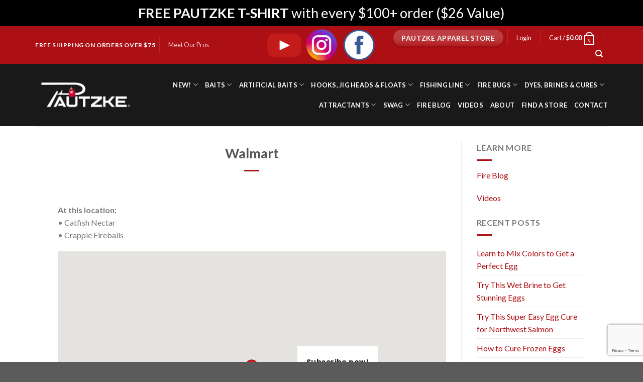

--- FILE ---
content_type: text/html; charset=utf-8
request_url: https://www.google.com/recaptcha/api2/anchor?ar=1&k=6LduksIUAAAAAKVhsQpf5tvTBh7Jp23O7rdQifTQ&co=aHR0cHM6Ly9wYXV0emtlLmNvbTo0NDM.&hl=en&v=PoyoqOPhxBO7pBk68S4YbpHZ&size=invisible&anchor-ms=20000&execute-ms=30000&cb=80hvkeyu2zum
body_size: 48472
content:
<!DOCTYPE HTML><html dir="ltr" lang="en"><head><meta http-equiv="Content-Type" content="text/html; charset=UTF-8">
<meta http-equiv="X-UA-Compatible" content="IE=edge">
<title>reCAPTCHA</title>
<style type="text/css">
/* cyrillic-ext */
@font-face {
  font-family: 'Roboto';
  font-style: normal;
  font-weight: 400;
  font-stretch: 100%;
  src: url(//fonts.gstatic.com/s/roboto/v48/KFO7CnqEu92Fr1ME7kSn66aGLdTylUAMa3GUBHMdazTgWw.woff2) format('woff2');
  unicode-range: U+0460-052F, U+1C80-1C8A, U+20B4, U+2DE0-2DFF, U+A640-A69F, U+FE2E-FE2F;
}
/* cyrillic */
@font-face {
  font-family: 'Roboto';
  font-style: normal;
  font-weight: 400;
  font-stretch: 100%;
  src: url(//fonts.gstatic.com/s/roboto/v48/KFO7CnqEu92Fr1ME7kSn66aGLdTylUAMa3iUBHMdazTgWw.woff2) format('woff2');
  unicode-range: U+0301, U+0400-045F, U+0490-0491, U+04B0-04B1, U+2116;
}
/* greek-ext */
@font-face {
  font-family: 'Roboto';
  font-style: normal;
  font-weight: 400;
  font-stretch: 100%;
  src: url(//fonts.gstatic.com/s/roboto/v48/KFO7CnqEu92Fr1ME7kSn66aGLdTylUAMa3CUBHMdazTgWw.woff2) format('woff2');
  unicode-range: U+1F00-1FFF;
}
/* greek */
@font-face {
  font-family: 'Roboto';
  font-style: normal;
  font-weight: 400;
  font-stretch: 100%;
  src: url(//fonts.gstatic.com/s/roboto/v48/KFO7CnqEu92Fr1ME7kSn66aGLdTylUAMa3-UBHMdazTgWw.woff2) format('woff2');
  unicode-range: U+0370-0377, U+037A-037F, U+0384-038A, U+038C, U+038E-03A1, U+03A3-03FF;
}
/* math */
@font-face {
  font-family: 'Roboto';
  font-style: normal;
  font-weight: 400;
  font-stretch: 100%;
  src: url(//fonts.gstatic.com/s/roboto/v48/KFO7CnqEu92Fr1ME7kSn66aGLdTylUAMawCUBHMdazTgWw.woff2) format('woff2');
  unicode-range: U+0302-0303, U+0305, U+0307-0308, U+0310, U+0312, U+0315, U+031A, U+0326-0327, U+032C, U+032F-0330, U+0332-0333, U+0338, U+033A, U+0346, U+034D, U+0391-03A1, U+03A3-03A9, U+03B1-03C9, U+03D1, U+03D5-03D6, U+03F0-03F1, U+03F4-03F5, U+2016-2017, U+2034-2038, U+203C, U+2040, U+2043, U+2047, U+2050, U+2057, U+205F, U+2070-2071, U+2074-208E, U+2090-209C, U+20D0-20DC, U+20E1, U+20E5-20EF, U+2100-2112, U+2114-2115, U+2117-2121, U+2123-214F, U+2190, U+2192, U+2194-21AE, U+21B0-21E5, U+21F1-21F2, U+21F4-2211, U+2213-2214, U+2216-22FF, U+2308-230B, U+2310, U+2319, U+231C-2321, U+2336-237A, U+237C, U+2395, U+239B-23B7, U+23D0, U+23DC-23E1, U+2474-2475, U+25AF, U+25B3, U+25B7, U+25BD, U+25C1, U+25CA, U+25CC, U+25FB, U+266D-266F, U+27C0-27FF, U+2900-2AFF, U+2B0E-2B11, U+2B30-2B4C, U+2BFE, U+3030, U+FF5B, U+FF5D, U+1D400-1D7FF, U+1EE00-1EEFF;
}
/* symbols */
@font-face {
  font-family: 'Roboto';
  font-style: normal;
  font-weight: 400;
  font-stretch: 100%;
  src: url(//fonts.gstatic.com/s/roboto/v48/KFO7CnqEu92Fr1ME7kSn66aGLdTylUAMaxKUBHMdazTgWw.woff2) format('woff2');
  unicode-range: U+0001-000C, U+000E-001F, U+007F-009F, U+20DD-20E0, U+20E2-20E4, U+2150-218F, U+2190, U+2192, U+2194-2199, U+21AF, U+21E6-21F0, U+21F3, U+2218-2219, U+2299, U+22C4-22C6, U+2300-243F, U+2440-244A, U+2460-24FF, U+25A0-27BF, U+2800-28FF, U+2921-2922, U+2981, U+29BF, U+29EB, U+2B00-2BFF, U+4DC0-4DFF, U+FFF9-FFFB, U+10140-1018E, U+10190-1019C, U+101A0, U+101D0-101FD, U+102E0-102FB, U+10E60-10E7E, U+1D2C0-1D2D3, U+1D2E0-1D37F, U+1F000-1F0FF, U+1F100-1F1AD, U+1F1E6-1F1FF, U+1F30D-1F30F, U+1F315, U+1F31C, U+1F31E, U+1F320-1F32C, U+1F336, U+1F378, U+1F37D, U+1F382, U+1F393-1F39F, U+1F3A7-1F3A8, U+1F3AC-1F3AF, U+1F3C2, U+1F3C4-1F3C6, U+1F3CA-1F3CE, U+1F3D4-1F3E0, U+1F3ED, U+1F3F1-1F3F3, U+1F3F5-1F3F7, U+1F408, U+1F415, U+1F41F, U+1F426, U+1F43F, U+1F441-1F442, U+1F444, U+1F446-1F449, U+1F44C-1F44E, U+1F453, U+1F46A, U+1F47D, U+1F4A3, U+1F4B0, U+1F4B3, U+1F4B9, U+1F4BB, U+1F4BF, U+1F4C8-1F4CB, U+1F4D6, U+1F4DA, U+1F4DF, U+1F4E3-1F4E6, U+1F4EA-1F4ED, U+1F4F7, U+1F4F9-1F4FB, U+1F4FD-1F4FE, U+1F503, U+1F507-1F50B, U+1F50D, U+1F512-1F513, U+1F53E-1F54A, U+1F54F-1F5FA, U+1F610, U+1F650-1F67F, U+1F687, U+1F68D, U+1F691, U+1F694, U+1F698, U+1F6AD, U+1F6B2, U+1F6B9-1F6BA, U+1F6BC, U+1F6C6-1F6CF, U+1F6D3-1F6D7, U+1F6E0-1F6EA, U+1F6F0-1F6F3, U+1F6F7-1F6FC, U+1F700-1F7FF, U+1F800-1F80B, U+1F810-1F847, U+1F850-1F859, U+1F860-1F887, U+1F890-1F8AD, U+1F8B0-1F8BB, U+1F8C0-1F8C1, U+1F900-1F90B, U+1F93B, U+1F946, U+1F984, U+1F996, U+1F9E9, U+1FA00-1FA6F, U+1FA70-1FA7C, U+1FA80-1FA89, U+1FA8F-1FAC6, U+1FACE-1FADC, U+1FADF-1FAE9, U+1FAF0-1FAF8, U+1FB00-1FBFF;
}
/* vietnamese */
@font-face {
  font-family: 'Roboto';
  font-style: normal;
  font-weight: 400;
  font-stretch: 100%;
  src: url(//fonts.gstatic.com/s/roboto/v48/KFO7CnqEu92Fr1ME7kSn66aGLdTylUAMa3OUBHMdazTgWw.woff2) format('woff2');
  unicode-range: U+0102-0103, U+0110-0111, U+0128-0129, U+0168-0169, U+01A0-01A1, U+01AF-01B0, U+0300-0301, U+0303-0304, U+0308-0309, U+0323, U+0329, U+1EA0-1EF9, U+20AB;
}
/* latin-ext */
@font-face {
  font-family: 'Roboto';
  font-style: normal;
  font-weight: 400;
  font-stretch: 100%;
  src: url(//fonts.gstatic.com/s/roboto/v48/KFO7CnqEu92Fr1ME7kSn66aGLdTylUAMa3KUBHMdazTgWw.woff2) format('woff2');
  unicode-range: U+0100-02BA, U+02BD-02C5, U+02C7-02CC, U+02CE-02D7, U+02DD-02FF, U+0304, U+0308, U+0329, U+1D00-1DBF, U+1E00-1E9F, U+1EF2-1EFF, U+2020, U+20A0-20AB, U+20AD-20C0, U+2113, U+2C60-2C7F, U+A720-A7FF;
}
/* latin */
@font-face {
  font-family: 'Roboto';
  font-style: normal;
  font-weight: 400;
  font-stretch: 100%;
  src: url(//fonts.gstatic.com/s/roboto/v48/KFO7CnqEu92Fr1ME7kSn66aGLdTylUAMa3yUBHMdazQ.woff2) format('woff2');
  unicode-range: U+0000-00FF, U+0131, U+0152-0153, U+02BB-02BC, U+02C6, U+02DA, U+02DC, U+0304, U+0308, U+0329, U+2000-206F, U+20AC, U+2122, U+2191, U+2193, U+2212, U+2215, U+FEFF, U+FFFD;
}
/* cyrillic-ext */
@font-face {
  font-family: 'Roboto';
  font-style: normal;
  font-weight: 500;
  font-stretch: 100%;
  src: url(//fonts.gstatic.com/s/roboto/v48/KFO7CnqEu92Fr1ME7kSn66aGLdTylUAMa3GUBHMdazTgWw.woff2) format('woff2');
  unicode-range: U+0460-052F, U+1C80-1C8A, U+20B4, U+2DE0-2DFF, U+A640-A69F, U+FE2E-FE2F;
}
/* cyrillic */
@font-face {
  font-family: 'Roboto';
  font-style: normal;
  font-weight: 500;
  font-stretch: 100%;
  src: url(//fonts.gstatic.com/s/roboto/v48/KFO7CnqEu92Fr1ME7kSn66aGLdTylUAMa3iUBHMdazTgWw.woff2) format('woff2');
  unicode-range: U+0301, U+0400-045F, U+0490-0491, U+04B0-04B1, U+2116;
}
/* greek-ext */
@font-face {
  font-family: 'Roboto';
  font-style: normal;
  font-weight: 500;
  font-stretch: 100%;
  src: url(//fonts.gstatic.com/s/roboto/v48/KFO7CnqEu92Fr1ME7kSn66aGLdTylUAMa3CUBHMdazTgWw.woff2) format('woff2');
  unicode-range: U+1F00-1FFF;
}
/* greek */
@font-face {
  font-family: 'Roboto';
  font-style: normal;
  font-weight: 500;
  font-stretch: 100%;
  src: url(//fonts.gstatic.com/s/roboto/v48/KFO7CnqEu92Fr1ME7kSn66aGLdTylUAMa3-UBHMdazTgWw.woff2) format('woff2');
  unicode-range: U+0370-0377, U+037A-037F, U+0384-038A, U+038C, U+038E-03A1, U+03A3-03FF;
}
/* math */
@font-face {
  font-family: 'Roboto';
  font-style: normal;
  font-weight: 500;
  font-stretch: 100%;
  src: url(//fonts.gstatic.com/s/roboto/v48/KFO7CnqEu92Fr1ME7kSn66aGLdTylUAMawCUBHMdazTgWw.woff2) format('woff2');
  unicode-range: U+0302-0303, U+0305, U+0307-0308, U+0310, U+0312, U+0315, U+031A, U+0326-0327, U+032C, U+032F-0330, U+0332-0333, U+0338, U+033A, U+0346, U+034D, U+0391-03A1, U+03A3-03A9, U+03B1-03C9, U+03D1, U+03D5-03D6, U+03F0-03F1, U+03F4-03F5, U+2016-2017, U+2034-2038, U+203C, U+2040, U+2043, U+2047, U+2050, U+2057, U+205F, U+2070-2071, U+2074-208E, U+2090-209C, U+20D0-20DC, U+20E1, U+20E5-20EF, U+2100-2112, U+2114-2115, U+2117-2121, U+2123-214F, U+2190, U+2192, U+2194-21AE, U+21B0-21E5, U+21F1-21F2, U+21F4-2211, U+2213-2214, U+2216-22FF, U+2308-230B, U+2310, U+2319, U+231C-2321, U+2336-237A, U+237C, U+2395, U+239B-23B7, U+23D0, U+23DC-23E1, U+2474-2475, U+25AF, U+25B3, U+25B7, U+25BD, U+25C1, U+25CA, U+25CC, U+25FB, U+266D-266F, U+27C0-27FF, U+2900-2AFF, U+2B0E-2B11, U+2B30-2B4C, U+2BFE, U+3030, U+FF5B, U+FF5D, U+1D400-1D7FF, U+1EE00-1EEFF;
}
/* symbols */
@font-face {
  font-family: 'Roboto';
  font-style: normal;
  font-weight: 500;
  font-stretch: 100%;
  src: url(//fonts.gstatic.com/s/roboto/v48/KFO7CnqEu92Fr1ME7kSn66aGLdTylUAMaxKUBHMdazTgWw.woff2) format('woff2');
  unicode-range: U+0001-000C, U+000E-001F, U+007F-009F, U+20DD-20E0, U+20E2-20E4, U+2150-218F, U+2190, U+2192, U+2194-2199, U+21AF, U+21E6-21F0, U+21F3, U+2218-2219, U+2299, U+22C4-22C6, U+2300-243F, U+2440-244A, U+2460-24FF, U+25A0-27BF, U+2800-28FF, U+2921-2922, U+2981, U+29BF, U+29EB, U+2B00-2BFF, U+4DC0-4DFF, U+FFF9-FFFB, U+10140-1018E, U+10190-1019C, U+101A0, U+101D0-101FD, U+102E0-102FB, U+10E60-10E7E, U+1D2C0-1D2D3, U+1D2E0-1D37F, U+1F000-1F0FF, U+1F100-1F1AD, U+1F1E6-1F1FF, U+1F30D-1F30F, U+1F315, U+1F31C, U+1F31E, U+1F320-1F32C, U+1F336, U+1F378, U+1F37D, U+1F382, U+1F393-1F39F, U+1F3A7-1F3A8, U+1F3AC-1F3AF, U+1F3C2, U+1F3C4-1F3C6, U+1F3CA-1F3CE, U+1F3D4-1F3E0, U+1F3ED, U+1F3F1-1F3F3, U+1F3F5-1F3F7, U+1F408, U+1F415, U+1F41F, U+1F426, U+1F43F, U+1F441-1F442, U+1F444, U+1F446-1F449, U+1F44C-1F44E, U+1F453, U+1F46A, U+1F47D, U+1F4A3, U+1F4B0, U+1F4B3, U+1F4B9, U+1F4BB, U+1F4BF, U+1F4C8-1F4CB, U+1F4D6, U+1F4DA, U+1F4DF, U+1F4E3-1F4E6, U+1F4EA-1F4ED, U+1F4F7, U+1F4F9-1F4FB, U+1F4FD-1F4FE, U+1F503, U+1F507-1F50B, U+1F50D, U+1F512-1F513, U+1F53E-1F54A, U+1F54F-1F5FA, U+1F610, U+1F650-1F67F, U+1F687, U+1F68D, U+1F691, U+1F694, U+1F698, U+1F6AD, U+1F6B2, U+1F6B9-1F6BA, U+1F6BC, U+1F6C6-1F6CF, U+1F6D3-1F6D7, U+1F6E0-1F6EA, U+1F6F0-1F6F3, U+1F6F7-1F6FC, U+1F700-1F7FF, U+1F800-1F80B, U+1F810-1F847, U+1F850-1F859, U+1F860-1F887, U+1F890-1F8AD, U+1F8B0-1F8BB, U+1F8C0-1F8C1, U+1F900-1F90B, U+1F93B, U+1F946, U+1F984, U+1F996, U+1F9E9, U+1FA00-1FA6F, U+1FA70-1FA7C, U+1FA80-1FA89, U+1FA8F-1FAC6, U+1FACE-1FADC, U+1FADF-1FAE9, U+1FAF0-1FAF8, U+1FB00-1FBFF;
}
/* vietnamese */
@font-face {
  font-family: 'Roboto';
  font-style: normal;
  font-weight: 500;
  font-stretch: 100%;
  src: url(//fonts.gstatic.com/s/roboto/v48/KFO7CnqEu92Fr1ME7kSn66aGLdTylUAMa3OUBHMdazTgWw.woff2) format('woff2');
  unicode-range: U+0102-0103, U+0110-0111, U+0128-0129, U+0168-0169, U+01A0-01A1, U+01AF-01B0, U+0300-0301, U+0303-0304, U+0308-0309, U+0323, U+0329, U+1EA0-1EF9, U+20AB;
}
/* latin-ext */
@font-face {
  font-family: 'Roboto';
  font-style: normal;
  font-weight: 500;
  font-stretch: 100%;
  src: url(//fonts.gstatic.com/s/roboto/v48/KFO7CnqEu92Fr1ME7kSn66aGLdTylUAMa3KUBHMdazTgWw.woff2) format('woff2');
  unicode-range: U+0100-02BA, U+02BD-02C5, U+02C7-02CC, U+02CE-02D7, U+02DD-02FF, U+0304, U+0308, U+0329, U+1D00-1DBF, U+1E00-1E9F, U+1EF2-1EFF, U+2020, U+20A0-20AB, U+20AD-20C0, U+2113, U+2C60-2C7F, U+A720-A7FF;
}
/* latin */
@font-face {
  font-family: 'Roboto';
  font-style: normal;
  font-weight: 500;
  font-stretch: 100%;
  src: url(//fonts.gstatic.com/s/roboto/v48/KFO7CnqEu92Fr1ME7kSn66aGLdTylUAMa3yUBHMdazQ.woff2) format('woff2');
  unicode-range: U+0000-00FF, U+0131, U+0152-0153, U+02BB-02BC, U+02C6, U+02DA, U+02DC, U+0304, U+0308, U+0329, U+2000-206F, U+20AC, U+2122, U+2191, U+2193, U+2212, U+2215, U+FEFF, U+FFFD;
}
/* cyrillic-ext */
@font-face {
  font-family: 'Roboto';
  font-style: normal;
  font-weight: 900;
  font-stretch: 100%;
  src: url(//fonts.gstatic.com/s/roboto/v48/KFO7CnqEu92Fr1ME7kSn66aGLdTylUAMa3GUBHMdazTgWw.woff2) format('woff2');
  unicode-range: U+0460-052F, U+1C80-1C8A, U+20B4, U+2DE0-2DFF, U+A640-A69F, U+FE2E-FE2F;
}
/* cyrillic */
@font-face {
  font-family: 'Roboto';
  font-style: normal;
  font-weight: 900;
  font-stretch: 100%;
  src: url(//fonts.gstatic.com/s/roboto/v48/KFO7CnqEu92Fr1ME7kSn66aGLdTylUAMa3iUBHMdazTgWw.woff2) format('woff2');
  unicode-range: U+0301, U+0400-045F, U+0490-0491, U+04B0-04B1, U+2116;
}
/* greek-ext */
@font-face {
  font-family: 'Roboto';
  font-style: normal;
  font-weight: 900;
  font-stretch: 100%;
  src: url(//fonts.gstatic.com/s/roboto/v48/KFO7CnqEu92Fr1ME7kSn66aGLdTylUAMa3CUBHMdazTgWw.woff2) format('woff2');
  unicode-range: U+1F00-1FFF;
}
/* greek */
@font-face {
  font-family: 'Roboto';
  font-style: normal;
  font-weight: 900;
  font-stretch: 100%;
  src: url(//fonts.gstatic.com/s/roboto/v48/KFO7CnqEu92Fr1ME7kSn66aGLdTylUAMa3-UBHMdazTgWw.woff2) format('woff2');
  unicode-range: U+0370-0377, U+037A-037F, U+0384-038A, U+038C, U+038E-03A1, U+03A3-03FF;
}
/* math */
@font-face {
  font-family: 'Roboto';
  font-style: normal;
  font-weight: 900;
  font-stretch: 100%;
  src: url(//fonts.gstatic.com/s/roboto/v48/KFO7CnqEu92Fr1ME7kSn66aGLdTylUAMawCUBHMdazTgWw.woff2) format('woff2');
  unicode-range: U+0302-0303, U+0305, U+0307-0308, U+0310, U+0312, U+0315, U+031A, U+0326-0327, U+032C, U+032F-0330, U+0332-0333, U+0338, U+033A, U+0346, U+034D, U+0391-03A1, U+03A3-03A9, U+03B1-03C9, U+03D1, U+03D5-03D6, U+03F0-03F1, U+03F4-03F5, U+2016-2017, U+2034-2038, U+203C, U+2040, U+2043, U+2047, U+2050, U+2057, U+205F, U+2070-2071, U+2074-208E, U+2090-209C, U+20D0-20DC, U+20E1, U+20E5-20EF, U+2100-2112, U+2114-2115, U+2117-2121, U+2123-214F, U+2190, U+2192, U+2194-21AE, U+21B0-21E5, U+21F1-21F2, U+21F4-2211, U+2213-2214, U+2216-22FF, U+2308-230B, U+2310, U+2319, U+231C-2321, U+2336-237A, U+237C, U+2395, U+239B-23B7, U+23D0, U+23DC-23E1, U+2474-2475, U+25AF, U+25B3, U+25B7, U+25BD, U+25C1, U+25CA, U+25CC, U+25FB, U+266D-266F, U+27C0-27FF, U+2900-2AFF, U+2B0E-2B11, U+2B30-2B4C, U+2BFE, U+3030, U+FF5B, U+FF5D, U+1D400-1D7FF, U+1EE00-1EEFF;
}
/* symbols */
@font-face {
  font-family: 'Roboto';
  font-style: normal;
  font-weight: 900;
  font-stretch: 100%;
  src: url(//fonts.gstatic.com/s/roboto/v48/KFO7CnqEu92Fr1ME7kSn66aGLdTylUAMaxKUBHMdazTgWw.woff2) format('woff2');
  unicode-range: U+0001-000C, U+000E-001F, U+007F-009F, U+20DD-20E0, U+20E2-20E4, U+2150-218F, U+2190, U+2192, U+2194-2199, U+21AF, U+21E6-21F0, U+21F3, U+2218-2219, U+2299, U+22C4-22C6, U+2300-243F, U+2440-244A, U+2460-24FF, U+25A0-27BF, U+2800-28FF, U+2921-2922, U+2981, U+29BF, U+29EB, U+2B00-2BFF, U+4DC0-4DFF, U+FFF9-FFFB, U+10140-1018E, U+10190-1019C, U+101A0, U+101D0-101FD, U+102E0-102FB, U+10E60-10E7E, U+1D2C0-1D2D3, U+1D2E0-1D37F, U+1F000-1F0FF, U+1F100-1F1AD, U+1F1E6-1F1FF, U+1F30D-1F30F, U+1F315, U+1F31C, U+1F31E, U+1F320-1F32C, U+1F336, U+1F378, U+1F37D, U+1F382, U+1F393-1F39F, U+1F3A7-1F3A8, U+1F3AC-1F3AF, U+1F3C2, U+1F3C4-1F3C6, U+1F3CA-1F3CE, U+1F3D4-1F3E0, U+1F3ED, U+1F3F1-1F3F3, U+1F3F5-1F3F7, U+1F408, U+1F415, U+1F41F, U+1F426, U+1F43F, U+1F441-1F442, U+1F444, U+1F446-1F449, U+1F44C-1F44E, U+1F453, U+1F46A, U+1F47D, U+1F4A3, U+1F4B0, U+1F4B3, U+1F4B9, U+1F4BB, U+1F4BF, U+1F4C8-1F4CB, U+1F4D6, U+1F4DA, U+1F4DF, U+1F4E3-1F4E6, U+1F4EA-1F4ED, U+1F4F7, U+1F4F9-1F4FB, U+1F4FD-1F4FE, U+1F503, U+1F507-1F50B, U+1F50D, U+1F512-1F513, U+1F53E-1F54A, U+1F54F-1F5FA, U+1F610, U+1F650-1F67F, U+1F687, U+1F68D, U+1F691, U+1F694, U+1F698, U+1F6AD, U+1F6B2, U+1F6B9-1F6BA, U+1F6BC, U+1F6C6-1F6CF, U+1F6D3-1F6D7, U+1F6E0-1F6EA, U+1F6F0-1F6F3, U+1F6F7-1F6FC, U+1F700-1F7FF, U+1F800-1F80B, U+1F810-1F847, U+1F850-1F859, U+1F860-1F887, U+1F890-1F8AD, U+1F8B0-1F8BB, U+1F8C0-1F8C1, U+1F900-1F90B, U+1F93B, U+1F946, U+1F984, U+1F996, U+1F9E9, U+1FA00-1FA6F, U+1FA70-1FA7C, U+1FA80-1FA89, U+1FA8F-1FAC6, U+1FACE-1FADC, U+1FADF-1FAE9, U+1FAF0-1FAF8, U+1FB00-1FBFF;
}
/* vietnamese */
@font-face {
  font-family: 'Roboto';
  font-style: normal;
  font-weight: 900;
  font-stretch: 100%;
  src: url(//fonts.gstatic.com/s/roboto/v48/KFO7CnqEu92Fr1ME7kSn66aGLdTylUAMa3OUBHMdazTgWw.woff2) format('woff2');
  unicode-range: U+0102-0103, U+0110-0111, U+0128-0129, U+0168-0169, U+01A0-01A1, U+01AF-01B0, U+0300-0301, U+0303-0304, U+0308-0309, U+0323, U+0329, U+1EA0-1EF9, U+20AB;
}
/* latin-ext */
@font-face {
  font-family: 'Roboto';
  font-style: normal;
  font-weight: 900;
  font-stretch: 100%;
  src: url(//fonts.gstatic.com/s/roboto/v48/KFO7CnqEu92Fr1ME7kSn66aGLdTylUAMa3KUBHMdazTgWw.woff2) format('woff2');
  unicode-range: U+0100-02BA, U+02BD-02C5, U+02C7-02CC, U+02CE-02D7, U+02DD-02FF, U+0304, U+0308, U+0329, U+1D00-1DBF, U+1E00-1E9F, U+1EF2-1EFF, U+2020, U+20A0-20AB, U+20AD-20C0, U+2113, U+2C60-2C7F, U+A720-A7FF;
}
/* latin */
@font-face {
  font-family: 'Roboto';
  font-style: normal;
  font-weight: 900;
  font-stretch: 100%;
  src: url(//fonts.gstatic.com/s/roboto/v48/KFO7CnqEu92Fr1ME7kSn66aGLdTylUAMa3yUBHMdazQ.woff2) format('woff2');
  unicode-range: U+0000-00FF, U+0131, U+0152-0153, U+02BB-02BC, U+02C6, U+02DA, U+02DC, U+0304, U+0308, U+0329, U+2000-206F, U+20AC, U+2122, U+2191, U+2193, U+2212, U+2215, U+FEFF, U+FFFD;
}

</style>
<link rel="stylesheet" type="text/css" href="https://www.gstatic.com/recaptcha/releases/PoyoqOPhxBO7pBk68S4YbpHZ/styles__ltr.css">
<script nonce="NiBJCYqMmTlpdWIEwEKCJg" type="text/javascript">window['__recaptcha_api'] = 'https://www.google.com/recaptcha/api2/';</script>
<script type="text/javascript" src="https://www.gstatic.com/recaptcha/releases/PoyoqOPhxBO7pBk68S4YbpHZ/recaptcha__en.js" nonce="NiBJCYqMmTlpdWIEwEKCJg">
      
    </script></head>
<body><div id="rc-anchor-alert" class="rc-anchor-alert"></div>
<input type="hidden" id="recaptcha-token" value="[base64]">
<script type="text/javascript" nonce="NiBJCYqMmTlpdWIEwEKCJg">
      recaptcha.anchor.Main.init("[\x22ainput\x22,[\x22bgdata\x22,\x22\x22,\[base64]/[base64]/[base64]/[base64]/[base64]/UltsKytdPUU6KEU8MjA0OD9SW2wrK109RT4+NnwxOTI6KChFJjY0NTEyKT09NTUyOTYmJk0rMTxjLmxlbmd0aCYmKGMuY2hhckNvZGVBdChNKzEpJjY0NTEyKT09NTYzMjA/[base64]/[base64]/[base64]/[base64]/[base64]/[base64]/[base64]\x22,\[base64]\x22,\[base64]/wrNMw4JBNBkuw6/DosKuUjPDmzguwq/[base64]/DpMKedcKXw54uw5vDklTDg1cuw4zCvHDChcO+OFI7GBJKV1bDk3FwwrDDl2XDl8Oww6rDpDPDsMOmasKswqrCmcOFCsOGNTPDhhAydcOPeFzDp8Old8KcH8KNw4HCnMKZwpgewoTCrGvCiCx5dl9cfXfDj1nDrcOxc8OQw6/Cq8KEwqXChMOZwqFrWVEVIhQWfGcNbMOwwpHCiQLDg0swwrRfw5bDl8KXw5QGw7PCl8K1aQA4w6wRYcKHZDzDtsODFsKraRZmw6jDlTDDscK+Q241AcOGwo/DmQUAwpHDqsOhw41cw5zCpAhHF8KtRsO8JnLDhMKTYVRRwqAIYMO5CW/DpHVQwocjwqQXwqVGSibCsCjCg3rDkTrDlFXDtcOTAyxPaDUZwp/Drmg8w4TCgMOXw4MDwp3DqsOcRFoNw5dUwqVfR8KfOnTCtEPDqsKxWntSEWnDnMKncB/CimsTw4kdw7oVKh8vMEDCqsK5cEDCicKlR8KNQcOlwqZxXcKeX2Inw5HDoU7DqhwOw5wRVQhAw6VzwojDmUHDiT8LIFV7w53Dn8KTw6EDwpkmP8Kcwq0/wpzCq8O4w6vDlivDnMOYw6bCgkwSOgbCicOCw7dhYsOrw6xyw63CoSRSw6tNQ2xhKMOLwotFwpDCt8Klw5R+f8KqHcOLecKTBmxPw4MZw5/CnMO7w4/CsU7Cq2h4aEQmw5rCnS49w79bMMKFwrB+cMOGKRdiXEAlaMKUwrrChCkLOMKZwrFtWsOeI8KkwpDDk0csw4/CvsK5wo1ww509ccOXwpzCvwrCncKZwp/DhMOOUsKWejfDiTDCqiPDhcKOw4fDtMOUw69zwogPw5rDtEjCkMOewoLCm3vDisKZDxsUwogTw6lFd8KxwpQ5RsKaw5LDmSTDqnHDpjckw4tcw5TDgSfDvcK3XcO/woXCt8OVw447OCbDvDhGw556wrRmwqhBw4hUF8KPMxXCj8Oiw4XDo8KGFk1HwpV4ahABw6jDjnPCuEhrfsOpIXXDn1/DscK5wqvDsSYjw6zCrcKCw6EKZ8KUwonDuD7DukrDqhQ2woDDom3DvigvMsOuJsKqwqPDjRXDtmnDqMKpwpkJwr0MGsOmw5Qyw6QjX8KEwp8jU8OObWhVK8OOUMOOfzhtw6NGwqbCqcOkwpB0wrfCv2nCthhGWR3CvQnDqMKOwrpXwq3DqhTCkC8yw4DCs8Kpw7/[base64]/DhCs6wo3Cs8OfJ1hHwqJpw7Aaw6Emwrw3IcOfw5Z4dVQiPWrColE+H3R7wojCnHklA27DsEvDo8K9I8K1ElbCvzlqEsKuw67CqRsjwqjCpHDCnMO8W8OnM3o7A8KJwqwOw7sbcsOGQsOmO3bDrsK1UHUpwprDhEcJCsKFw6/ClcO/[base64]/Dn8KRw7LCvMK1bsOiHsObw4FtwqpPW2TCrTg9D1gqwqDDhiEcw4jDlsK1w48QVw1KwrjCj8KRdGDCrcKQD8KRPATDh00uCRvDr8OXV21QbMKXMkXDkMKHAcKlQCDDtkM/w5HDqsOFEcOhwoHDojDCnsKSanLCiGR5w7dSwphuwr10S8OcCw0BeCg/[base64]/CnCfCiHpadTcjw53DnMOAw5k0wo8lw4vCnMKPGi7Cs8KnwrQhw4wIFsOdMyHCvMO/wp/CiMOKwrzDq2JSw5PDujcGwr8vZhTCgcO/Cy8faA4QZsOAEcKkQ2xAOsOtw5jDgzctwoUEABTDljV0wr3CtGjDtsKWDR56wqrCkiZpw6bChi9nPkrDvC/CqiLCmsOtwqXDt8OteVXDsCHDp8KbBQttw73Cul1kwrYyVsKwEMOuZBgnwodbWsOGLkA/w6oGw5jCm8OwRsO5fB3CpDvCmUrDjXnDnsOQwrXDmMOawrlAOMOXJghGaEo5EwfCj1jCowTCv2PDvUMqAMKQHsK+wrbCqxDDpHDDp8KdWDjDqsOwOsKBwrrDg8KjEMONQsKywoc5A0ELw6fDm3jCusKZw4TCli/Ckk7DiyNsw63CqcO7wqI8VsKtw5HCkxvDisKGMCvDvsOvwpJ5BiJeHcKlHExhw7hwY8Okw5HCqMK1B8K+w7zDssK6wp3Cmk5OwolmwpYYw7TCksO0WmDCv2vCpcOtSSMRwohHw5VhcsKccRsewrHCtMOew7k+AQQ/ZcKIWMOkVsK0ahwTw51fw7FFWsO1csOvF8KQZ8Oswroow6zCjsOlwqDCsn4YYcOIwoNQwqjCrcKhwpZlwqdbJH9eYsOJw5wQw7cPdi3DtU7DtcO3FjDDj8OVwrDCkmTCmzVUcCwlCU7DlH/Ch8OySw95w67DrcO8MFQABMO9BGkiwrZMw7x3AsOrw5bDhDYzwq0OcV7Dsx/DocOBwpApD8OeQ8OlwqczXiLDhsKIwrnDrcKZw4bCgcKRJWHCqsKVNsO2w5FeYgRwLzvDkcK1w6rDgsKUwr/DuTRwI1hZXDjClsKVSMK2dcKnw6fDpcODwqVWVMKGaMKZwpbDl8OLwoDDgBkTI8KqIhUfG8K+w7UeO8KaWMKew7zCsMK/Vg1OG2bDvMONVsKZLmUYeVPCg8O4N2F3MDgzwqF9wpAdWsOow5ldw4/DnjdFNGLCrsKAw5ghwr4mNwgDw7/Dt8KdDcKlZTvCpcKEw53ChsKxw5XDgcKzwqTCqBDDtMK9wqAJwq7Co8KWEFHCiCdqdcKmwrbDhcOtwpsew6pmUsK/w5xzBsK8asOfwp7DvB9ewoTDlcO9VMKawp5WKkAYwrptw6/[base64]/DuX4Swq0DMsObw68gwr9wHnluF0YBw6QSDcKAw7fDtBEWWDnCpsKIZWjCmsOSw7tgOzBvPFzDo1/[base64]/ExHCoibCl8Oqam7DiMOjw5HChk9dLsOaVSPDqsKKY8O9e8Kaw5EzwoNewrnCjMOvwr7ClcOJwowYwo7DisOswo/DkTTDsXtuKhxgUSxGw7JSFMO1woJ5w7vDkGYIUH7Cq00aw6BHwpt8wq7DtQzCnFc2w6/[base64]/CoQTCrsKtTBbCosOJf2/[base64]/DhU4uw6vDjcKywoLDsFbCnMKHw43DjMKKd8K/Gy8GAMOJbH5DFnJ5w4Bzw6DDrx3Cg1DDs8O5MQ7DizrCnsOeCMKJwp7CmsO1w7Mqw4fDnVXCtkBoTE8zw5TDpjLDiMOrw7fCoMKod8Ktw6JLOxVHwpwpARhjDz5kDMOIPQ/DlcKubQIkwq8Jw4nDocKZSsKgTifCjDltw5QSNlbCmiMVfsOJwoHDtkXCrGN6XMOPUglcworDjTxYw5guEMKLwqXCgMOPGcORw5vChFrDgTN8w4FRwrrDssOZwot3JMKcw57DpcKJw6wWf8KIR8O5NlTCuTHCssKAw5JCY8OvGMKRw4UoB8KGw77DjnsUw6fDig/DuwsUNgRSw5QJZ8K8w5nDgGjDlcKOwqTDuSQmW8OxbcKgR1vDmyTCsDVsDxPDn1VZasOfCVDDmcOMwopLGVvClHjDrwLCncOuPMKGIsKtw6jDrsODwoJwDBlJwpfCjcKYdcO/KUU8w7Q5wrXDpzwGw6DCgcKawqvCvMOWw40ICVMtJcKWasK+w77DvsOWLQ3CncKswpsxKMKlwrt7wqsww5/CpcKKNMKuPD5yfsK4NAPCncOEcWdFwqZKwpZMZ8KSWMKJSklow586w7HDjsK7ZynDkcKuwrrDuHoXAsOJQGUdOcOOKTvCjMOba8KnY8KUBw3CgDbCgMK5YlwcUxNqwqAAMzZPw6nDgxTCmz/ClFTCogkzDcOCOSsWw6hIw5LDuMOvw6LCn8KCTT4Iw7jCujMLw4gUemZoVh7DngbDjn/CsMONwqQ4w5nDqcKHw7xGFTIlUMOWw4DCnDPDrEPCvsObMsKnwoLCiV3Cs8KfesKCw4oLQRQ0e8OUwrZRKg7DscOfDMKew6DDk2QsVw3Crjl2wqFEw6jDnVbChyECwpHDkcK9wpYWwpHCvGQzJ8O1aW05wp9fPcKoZQPCsMK5bFnDv0ViwrJkYsKFAsOEw4p/asKqSTvDiXh8wpQmwpt4djZsS8OkdMKkwqcSSsOfQcK4bVMlw7fDoibCncOMwolOIHYHXRAew6vDvcO2w43Cg8OHVGHDjzFscsK3w70OZsOcw4rCpAoNw7XCtcKPQhZTwrY7U8OdAMKgwrVqGmfDsUViZcOzAgvDmcKwB8KaHlTDnmjDsMK3UiUyw4lswp3CoC/CujbCjBfCkcOIwqjCisKaOcKZw51iCsK3w6ZJwq9PY8OLSB/[base64]/[base64]/DgH9DBnDDpMO9Y13CqTJxwrrDtcKMdD7DgMOtwoNDwqMtG8OmM8KLYCjDm0zCpWYDw59fP3zCjMKGwozCh8K2w7nDmcOSw6ckw7FuwqrCo8Otwr/CuMOwwpwKw63CmxvChzFRw7/Dj8KAw7rDqsOawofDpcKTCEzCk8KzWlYHKMKMAcKHGS3CisOXw7Bnw7fCmMOVwp3DughRRsKhNsKTwp3DtMKrHBfCniEDw6nDqcOsw7fDmMOTwqZ+w7gkwqPCg8O/wrHDkcOYHMKjSGXCjcKGDsKJDl/DssKWK3XClMOrRFrCnsKMRsOMasOMwpgUw7lJwp9vwo3CvATCgsO1C8KCw7vDtVTDmQwNVC7Cr09KVEXDqiDCsEPDsTLDvsKww6hhwobCtcOawpwqw7klW3IMwok3SsOOa8O1CsKIwo4Yw4tJw7/ClAnCsMKrU8K4w5jCkMO1w5pJRkTCmjnCrMOQwrnDoCcbcTxawoFAJcKWwqc6bMONw7pTw6F/DMOFdQ4fw4jDjsKic8O1w7ZTOgXCo1HCmjzCiForYDzCqV3Dr8OMZ3gHw4xowo3Cp2h9QQpbSMKbOCjCpsOnf8Ouw55pFsOow5Jww5LDvMOLwrwmwokuwpZFZcKxw4UJAUHDvwhawrMcw7/[base64]/TMKWwp7DiUrDjMOmwqrDq0pkKTfDmcKFNV/DkndYOyDDp8O7wo3DpMO0wq3CoxDCrcKUMT/CgcKbwpIyw4XDtXgtw6c2A8KDVMK8wrXDmMKOU29Dw6/DuSYcLTxRRcK+wpVKccO9wozCnUjDowpue8OoOR7Cl8Obwr/DhMKQwo/Dr2RgWw1xcCliRcKLw4xiH1zDgsKZXsKPOjDDkAjCr2DDlMO2wqvDvXTDhsOCwqPDs8O4T8KRYMOxcm3CgVgRVcK1w4/DjsOxwr/DhcKOw791wrhIw5DDk8KfTcKaworCvV3CpMKFYm7DncOlwqcaOAPDvsKjLcO7IcKGw7XCocK8fB7DvEvDvMKjwoo9wpRfwohYbmF4OUJTwonCoj/DuhhHVTRWw6kufhElGMOfImdLw5E6NTotwoAUXsODXsKELzvDrW3DssKsw6TDkW3Do8O1FzUmAVfDjcK3w6PCs8KHTcOTfMOVw67Cs1zDksKRGg/[base64]/DtsKcLcOEwr7CsXJbZ1NfSzTChcKow7BDCcOSNzFsw5rDr1zDtS/Dk3w9NMK7w5cYBsK5wrYcw6/DtcOjEDnDgcKtemXCmmjCkcODEcOlw7fCiHw5wqPCm8O/w7HDvMKuwrPCrmkzB8OQCVBvw6zCj8KqwoTDpsOJwoLCqcOTwpsxwplFeMKzw6bCjAEXCS0/wpImNcKCw4PCvMOewq9hwp3CrsOOb8O9wo/CrcOaQlXDisKewq0Zw5E2w4MEeXFLwqJjJXojJsK5NGjDpVwtLXkQw67DrcOqX8OFdsO9w40IwpVmw4HCn8KQw6nCq8KCDy/DqEjDmThUXzDDoMO8wqsVYx90w7PCr3dfwpXCjcKPasOywrgIwpFQwp1Kwol5wpnDh2bCjVLDlQnDqwTCvwxaMcOfEcK0TkLCvivDilsSKcKLw7bChMKow7RIcsOvIsKSwqDCqsK7AHPDmMO/wrs7wr9Ow77CmMOLYRHCgsK2U8Krw5TCksKbw7lXwpoHWnbDlsK2JmbDgk7DslA1Txt0dcOOwrbCmksQa3fDm8K4UsOfJsO2PgAcc0cLIgfCrXrDqcKxwo/CpsKRwo84w7PDu0bDuiPCuy7DsMOVwpjCusKhwqZvw4l9BytdM2cVwoHCmmTDpWjDlQbDoMKqPyxAUFpPwq9YwrdYeMObw5pWTFHCo8Kcw7HCg8KybsO/acKow6PCt8KRwoPDqx/CtsOUw4zDvsK1BywYwpHCrcO/wovDhilCw7PDq8Kzw6bCohsLw5swKsKmax/DvMOkw7omc8K4OETDgixfCkcqbcKow7YfJhHDrzLCvhBvPVhUVWnDgMK1wqjDomrCrh1xWydAw78RMGNuwrbDmcKgw7pdwrIiwqnDp8OhwrV7w51HwpHCkDfClhnDncKAwofDhSzDjWPDnsOBw4MMwoBBw4N4O8OLwp/[base64]/DisORM8KALS9ZFMKYIgXChcOuLjtnMMKyIMKlw4ZwwpHCiA1kN8OxwpIeYA/DlcKnw5LDusK0wql/w7PCv1k4Q8KXw4hucxnDt8KFRcKowpHDmcOLWcOjZMK1wpRMfkw0wpjDoh0oQcOiwqbDrRAbZ8KDwo9UwotEIjQQwr1cPCUywolxwoEleh5xwp7DjsOZwrM3w79AIAvDiMOdES/[base64]/CiMOTHsKDw5IywozDpFfDkwjDuChxcnZ7WMO2CUQkwo/CslNxAcO3w51mZ2TDv2MLw6YOw61PBzzDqXsCw5HDi8KEwrJKC8KHwpotLxjDsRMAKAEDw7jCtcK7Sn45w6PDuMKtwoDDv8O4FsOUw67Dn8OVwo0nw63CgcOVw4g6wpzCvcOww7PDhD9Mw6/Cqw/DqcKOLV7CswzDnjLCnTxIKMKSPFHDqRtuw5tjw5J9wozDim8TwoNFw7XDhcKRw59lwp3CtsKSKj9gP8KRW8OAFMKkwp3CmHLCmxXCnSsbwqTDsWnDkH5OEcK1w43DoMKWwrvCh8KIw43CjcOBN8KJw7DDgQ/DpG/Dm8KLRMKPLsOTICB4wqXDjHHDgsKJJcOZV8OCNRUJH8OJYsK2Jw/Dm18GWcOpw53CqMOCw6zCtXYiw7MBw6Qxw7xcwrPCqQHDni48w6PDhwvCo8KqfRY5w4hcw6JGwqQCAsKewpM0H8Opw7fCgMKoeMKvfTF+w63CmsKDf0JyH1HCocK0w5zCsAvDhQHDrcKRPjLDssKTw7XCplE/[base64]/[base64]/CkcO7w6LCtcKeLBLCjjwORMOZDSvCuMO1HsOGG17CscOTQcOVWMKZw6DDqidewoEtwrnChcKlwppNNlnDmsK1w6N1HTQrwoRYC8OQYSjCrsK7X1pdw6jCiGk4JMOoQW/Dq8O2w4XDiQHCtxXDtMO8w7zCuVkKS8OqIVjCj3bDvMKww4howpvDjcO0wpM1OV/DjHsawo0mNsO+c3tXdsKwwoN6RcOtw7vDnsOLLnbCkMKKw63CnRLDrMK0w5bDpcK2wq9wwppFT0pow5zCuE9nTMKww7/CvcK/RMOAw7rDhsKvwoplTldGOMKOEsKjwqlADcOzOMOJKMO2w6LDukPCpSjDlMKTwqnCosKcw75lfsKtw5fDmHgCAS/CliU0w4s0wogowo7CulHCqMOpw5jDv10IwoHCp8O2OCLCqcORw7p2wp/ChhB0w7pHwpM5w7RDw43DosOTSMO0woBlwp5FNcKbHsO+dAbChWTDqsOybsK6WsKxwpZ7w59EOcOAwqAAwrpSw7o1I8KCw5PCvMO/VXcpw702wozDr8OEecO3w47CjsOKwrtiwrrDlsKaw7/[base64]/Z8KTw75Zw4nDoy13woHDlcKlZ8KQPcOmE8ObwqhRXnrDgDrCosKlfcKIC1rDuBIiLnsmwo8Qw4rDhsOkw5NzXcOzwrFCw4fDniptwpTDnATDqsOUXS0ewqA8JUBPwrbCr1TDlsKMBcK3UzEDdMOVwrfCgTjDmsKPe8K7wq/[base64]/wqvDpsK9AcK4RynCkyY8YkjCssKNN0jDvxLDo8KIwqnDicOxw5wfFT7CtXTDo3wjw747RMKPB8OVNkDDucOhwqA+wrU/bEfCr1vDv8KfFA02GAw4IXbCmsKPwpcKw5TCqcKxwrIFLRwAOW8te8OdLcOMw5B5asKvw6AWwqZSw4rDhwDDmBvCgsK5YmUJw6/ClARbw7XDpcKbw4kww69YF8Kxw70yNMKDw740w7LDjMKIZMKDw5bDgsOmXMKbSsKPV8O1KwvCqBXDvhR1w7jCnh1YElnCgcOVMcOxw6VYwqoSVMOEwrnDq8KSZRzDowt6w6/DrRvDt3cJw7dxw5bClQAgSAgWw5PDmklpwr/DhcOgw7IxwqRLw7DClsOrdTYaUTvCgVkPU8OFAMKhdFjDiMOuYEd4w5rDlsOKw7jCnD3DscKUVFIwwoxNwpHCgFHDvMOgw7/Cu8Knw7zDgsKxwrViR8K/Ll8wwrI1XiNvw7p+wp7CmMOew6dLI8Ora8OBJ8KVN03DlGHDqTEbwpXCuMORaCY+fFjCni4QHxzCoMKkGTTDkgnDlizCnVkNw59TSz/CisOxSMKNw4zClMKbw7DCpXQMKMKAfDnCtMKbw7bCrAHCihzCpsODesObacKhw74fwo/CuBFsOm1mw4FHw4tuLE9cZFRTw4sRw714worDh1QmAHXDg8KDw6NWw7Ebw4fDjcKSwqHDgcOPT8OzTlxRw4Bmw7w2w7cbwoQBwqfDj2XCnm3CiMO0w5JLDhJgwovDnMKSSsOFYiIiwo8TYggQQcKceEYnGMKJKMOxwpPDp8OWf0rCs8KJe1xqfXB6w5jCogjCkn/Dq2p4TMKAAXTClVhsHsO7HsObRcOaw5DDm8KZJFMBw73Cq8OJw6QCUD14cFbCuxdJw77CiMKBfnDCpnZAMwjDhw/DsMKbHV9kaA/[base64]/Dv8KjwrjDncKcfMKLWWV3XAlYwrIzwoB7w5RRwo7DsmrCokvDkDBfw7nDu2l/w4xNfXFywqLCpyzDrsOGC28KeGjClWzCs8KhblXCnMOkw6xJNBdbwrIcZcKVEsKwwq1vw6YxQsOpb8KEwpEAwrLCpELDmsKgwpMPQcKxw7YOZ27CvFdlOMOqdMKECcOffMKUaGvCsR/DkU3Du3zDrTDDmMOdw7pXwph0wrLCicKgw53Dlyx9w5IoX8Kcwp7Dh8KfwrHCqSoNZsK8UMKVw4sUK1zDicOKw5ICN8KRUsOwL27Di8K9wrNpFlV4Hz3CnQPDi8KpNkDDm1Zvw6nCkTbDiE7Dk8KcJHfDiyTCgMO/T3c8wqICw58aOcKRYkNfw7LCunjCvcKpN0jDgWnCuzcGwpLDgVbCkcOZwq7CiwNsfMKTbMKvw7BJS8KEw7MGWMKswo/CoiN0by01O2rDsDRHwqUba3IpcRUYwowzw6XDlwwyF8O+YUXDlDPCngLDscKifsKXw5xzYwgawoYdY2kbfsKhXnEBw4/DoBBdw692DcKrbCsABMKQwqbDjMOHw4/DiMO9YsKLwosgHsOGw4nDnsO1w4nDrGUkBBzCsWk/[base64]/DlHTCkcKzw4vCjX0nw6XCiwETwo3CgcOvw5zDqMKmB2DCkMK0LgUFwoAIwrBGwqDDu2/[base64]/DvsKDwo9dMxPCrsOSOX5WwpjDhsKlWhNJc8KbwqLCvhfCkMO2ZC5bwqzCuMK+ZsOIXWrDn8OuwqXDmcOmw47Cu25lw4p3fAtdw6lgfmkqN1PDisO1JU3CsxLCvBHDvcOaDU3Di8KwIGvCuE/CmSJ6CMORw7LCl0DDtg0nJRDCs37DqcOZw6AxFEwgVMOjZsKKwpHCmMOBCAzDpCbChMOJCcO2w43DsMKJWjfDnCHCmVxQwozCm8KvEsKrd2lER1bDpcKFGsO3A8KiJ0bCgsKWMMK2bSHDlSHDgcKlNMOhwrBpwq/[base64]/Dh17CiMOgw5PCoC7DncKqwpjDncKfLMKlVnVMw6vDny0WccOKwrvDmMKaw4zChsOcTcKJw7HCiMKkBcOPw6rDt8Kfwp/Do2wbK2k2w4nClhvClV0Iw4NYPQh7w7QgaMOnw680wqnDtMKCecKtG39mYnzCusKPFgJbCMKXwqcwI8Omw43Diio0c8KmG8OYw7vDl0TDlMOqw409HMO2w5/DpS55wpXCqsOKwp8pJwdHc8OTXSPDj2Q5wrp7w6bCrHTDmSbDmMO6wpYHwrfDhjfCk8Kfw5TDhQXDq8KQMMOvw5cYAi/CjcKyFh0jwrx9w5TCs8Kqw6/DosObacK+wr1UYDrDj8Ofd8KkecOwe8KowpHCkXHDl8KTw4/CpQpXLklZw410ZlTClcKjKSpjX1kbw7J/w5DDjMOkaBjDh8OREWTDqsODw6jChELCmcK5asKCLcKxwqdVwpIWw5/DqD7DonXCqMKTw4RkRkpoPcKRwprDhWPDicKKLAzDv10ewqLCsMOLwqY7wr7CtMOvwofDkDTDuG8/d0/DkAcvIcK6SsOBw5dNVsKSZsK9ExElw6/Ds8KjYBbDksKKwrIjCFTDusOgw58kwowtL8KKGMKcFi/[base64]/w7VLwqTDpcKUXVXCqlHDsATCgMKpwp7DpEBDV8OSdsOED8KbwpJ6wo3CmhrDv8Ocw70cKcKXZMKra8KbccK8w4R4wrxvwrNmDMOqwoXDlsOaw6RUwoLCpsOww51owrskwpEfw4vDrX1Aw68mw4TDk8OMwoDDvgPCunbChA/Dmi/Dj8OKwp7Ci8KywpRZK3Q7AVV9YXrCiyrDiMOYw47CrMKub8Kvw71sDCHCjGlxeXrDmw1qdsOdbsKkCyLDj2HDpQrCiVHCnzfCusKVK3x1w6/DjMOTICXCicOJc8OPwr1kwqfDj8OMw4PDtsOgw6fCt8KlHsKqdCbDuMOCFysVw43DsnvCkMKrAMOlw7dhwrHDtsODw4Ycw7LCuExPYcOlw5wuVWwgUmAya3ExUcOzw49BVjfDiGnCiCE/[base64]/wqfDrwfDoHorMMKfwq/[base64]/Dm8O/w6/[base64]/DsMKbBcKmwrRgw5gXPmwNwqt0GkvChi7CmDnCjFDDjTrDu2hBw73DohHDrsOEw7TCngDCrMOlQjV9wptfw6Q8wp7DqsO+UzBpwrE2wqR6VsKPfcOReMOzVX5qeMKPHw3DicOvfcKiXTV/wqvCn8Oow7/Dp8O/QWkSwoUKPjzCs1zDjcOxUMKHw7XDsWjDrMKWw5RQw4c7wppUwoJ4w6bCoDBZw7pJNBhWw4XDsMKGwqzDpsKqwqTCjcOZwoM/fDsAdcOUw5kvQnFrJBpTElzDtsK2wpo8J8KYw4UUU8KGBEzCtTHDq8KzwobDuFwPw6bCvg4CP8KZw5HDulwjAMKeaXPDqcKLw7zDqcK/a8OQesOdwoLClBTDtj1bGDHDssKbB8K0wq/Cm03Dh8Kiw55tw4DCjmHCimTCu8O3TMO7w4oXUMOCwpTDpsKMw5QbwoLDpm/[base64]/GwnCicOxw5RPLsKhw4LCvMO2S8KIw5grw75/w7ZPwqLCnMKHw6wAwpfCk1nCgRsWw4zDjx7DqihjCzXCtG/Dq8Osw7rCnFnCpsKRw6HCi1zDtsOnXsOQw7PDi8OvajV8wo/DnsOleUjDpFN2w7TDnyI5wqoQEWvCqUV8w7RNJQ/DvU7DhX7CrUdOP1EIAMOaw5JZCcOVEyjDhcOEwpPDrMOufcOzesK3wr7DgiHDs8OMQEI5w4zDnw3DmcKTEcOwGsOpw63DsMKfFsKUw7vDgMOgb8OVw6zCusKTwovDosOEXS9Yw5/[base64]/CrMKWX8KfwoPCtWEWwobDkcK0BMKdBMOnwp8sLF7Ckwk9WEdZwoXCqCoTO8Kjw4/ChTPDkcOawqw/KC3CsWvDgcOaw49pVx4rwqw+ET/Cv0/[base64]/ChVxJTlzCrldfw5nCo2pew5nCm8OfeipceR7DujzClyIMaCtew6N+wocEG8OEw4vChMOzR1Miw5x9dC/[base64]/CicKYw79sw4ZOwqDDocKkO2o6ccOsIBHCgDHDpcORw7B7O37CrsKbWk/DpsKzw4Ipw7Jvwq8EA2/[base64]/CkDnCsmLCmC5jwq4tacKlw4/[base64]/[base64]/[base64]/DhE/CuMKpasKRw7vDpMKXwozDowokN09xw6gFE8OIw6dyLgXCoEbCnMOFw4fCosKyw7vCm8OkElnDlsOhwqTCmmzDosOxBl3DoMK7wqfClA/CsBQJw4o/wozCv8KVcyFdcyTCqsKYw6bCgcKUScKndcOTCMOrSMKjEcKcdTzClFBeAcOvw5vDp8KwwoXDhkAfOcOOwpHDu8OcGld7w5XCnsKMJg/DoHA5XHHDnSR4NcOCZRXDnDQAai3Cq8KrUh3CjGUiw6xtPMK/[base64]/S8KqwoAvBznCkm8Sw6PDi8KRd8KHC8K/E8OBwqDCicKLw69GwrJkQ8OXK0rDo2V6wqHDnjHDr1JWw4MAF8OewpF/wqfDhcOPwohmazMiwq7CrMO8TXPCrMKIQsOYw6Eyw4YNCsOFBMOYE8Kuw6EzQcOpCz3Ct3wHXFYOw7LDnk4owonDrsK4XMKrcsOCwqvDv8OwDHLDiMK/HXgyw5TDrMOoLsKbLHDDiMKzQC3CosKEwr9jw5RcwrHDqsKlZVNaAsO3fnnCmmdsA8KECErCrMKOwpF5ZDfCsF7CtGPCriTDnxgVw7p7w6PCvHzCnyxASMOfIAIJw4HCu8OvK1PCgWzCrsOSw7swwpgfw60hWQbCh2TChMKow4RFwrMCQ2Qgw7Y8NcK/d8O2JcOGwo1zw7zDqXE+w4rDv8KSX1rCl8Kew6ZAwozCu8KXK8Kbc3fCowvDnBrDuUfCixjDmVoRwrVUwqnDqsO4w6sKwqwmGcOkIy9Aw4fCvMOvwrvDkE9Uw5wxwpvCpsOAw6koa3/[base64]/CusKxw6hACCsYMMOcwrsTFXobwrEEOcKowqUzAgrCnkfCqsKaw4pgYMKpEcOBwrHChMKDwqk5OMKNf8K3YsOcw5cfQ8OYMQA4UsKcaxPDlcOEw6dFH8OHZD/DkcKtwonDtsK1wpdNUGxQJDgJw5DCvVA1w5pOeTvDknrDgsKWHMO6w4XDhCFLeE/CvFbDon7DhcOJO8Kgw7zDph7CtwLDtcONSnw5csOHAMKSc3YlAENXw7fCjjQTw5jCqMKDwrggw7jCv8Kow5EWDk0DFcOQw6/[base64]/[base64]/DgsOZbi/Cu8OeeMOBw5omw7LDkXs3wqoQCj4RwoTCoFzDqMOBSsOuwpLDlcKUwqHDtz/Di8KfRcKvwps2wrDDqsKCw5jCgcOyN8KjU0cpQcKxdy/[base64]/CqFzDlsKJw7osIxvDpsK+eB/Cu8O7dXzCpTHCt2V1bcKhw4fDs8KBwqhLcsK8R8KVw44Iw7LCnzhTRcOODMOBZgwhwqXDtnVEwpAMCcKCecOBGUvDlkMPE8OWwoXDrivDocOlbsOWI1MWAjgaw45ZDSrDmTgFw5zDgXHCrUhXFA7Dpw/DmMO0w6szw5nDmcKBK8OOTS1ERsOmwpcqLRrDsMKyJsKXwpTClBMXNsOGw6oXVcKxw7lGby91wrFQw7zDrBZWU8OzwqLDt8OeLcKIw5d4woNMwosvw6E4CwYNwoXCiMOMSg/CoQcDWsOdCsOyPMKIw5YMFDDDqMOnw6DCrsKNw4jCtSLCsh/Diy/DuG/DpDbCisOQwpfDhWrCnFlBQMK5worCoT3Cg0bDsUYQw6I7w6/DvsKew7HDqmUqdcOUwqvDr8K4esOUwo/DncKHw5HClQwDw4APwoQzw7dSwoHChx9MwotMK17DosOENy/[base64]/KcKRSsOZM8ODw6F3w7jCt8O/SV7DkyMGwqpeEMKHw6jDt0Vpd3zDphXDpFFyw5LCoU4wK8O5MjzDhk3ChCMQQw7Do8OHw65KdMKTBcKYwpEowpk/w5YOCEQtwq7DtsKmw7LCnXtEwobDvHkMLhUmAMORwofChnXCtikQw6vDrhcnQl9gIcOECCHCisK7w4LDv8KZYgLDji5xS8KRwqMCBGzCrcK9w51nNlBtZMOlw7/CgyPDu8Kuw6QBJBbDg19Nw6xVwqNfCsO2LCDDtkTCqMOewr83w6ANFwrDlMKYZ3TDucO5w7rCjsK5eCpjU8K4wq7DkD4ddlMawoAUBWbDsFzCjDt/UcO7w7Epw6fCoH/DiV/CogPDu2HCvgzDjcKcecKTNCA/w4IrRjF7w6Yqw6cFNcKqbRYyNgYgBA1UwqjCqTfCjB3CucKNwqI6w741wq/Dn8KLw4MvU8O0wpvDjcOyLBzCnUDDhcK9w6AswoIOwoQZKWXCsnVsw6cJd0PCvMOvPMO/[base64]/wqI9U8OSw5hLwrd8wqBWV8OeO8Ksw6FNTC98w7JhwoPDs8ObPcOlTTPCk8OXw4Vfw77DisOQQcKOwpDDvcKqw5p7w7bCsMO/[base64]/CgsO9wpd0HkfCoTrCsy0/w4fDkDgtwr7Dh1pHwoHCjmRKw4bCnXoGwqwLw4BawooIw6tbw4cTCsOnwp/Dj0XDpsO6F8ObWcKCw7/Clx9zCikTecOAw5HCpsO5KsKwwpVawo83Dwpqwr7CvW9Dw7/CkzsfwqjCh30Iw5dvw5/ClQMZw45aw7PCg8KALUHCjRgMf8OxasKFwqbCq8OnQD4vF8OXw7HChhrDq8Kawo3DtsO5XMKPHzYXRzxcw6XCoEM7w4nDv8OVwq5cwo0rwrbClAfCicO2WMKLw7gsRQkIEcKswrY2w4TCpsOTwo11EMKRNsOnAE7DtsKPw5TDvg/CucK1XMOuesOSIXRNcAAKw41ywoBYwrTCpjzDslouEsORND7DoWFUfsOCw5nDh15ww7HDlClzTRXCvnfCgmlEw44yS8Ofa2Mvw48iDD9SwozCjgHDs8OIw5R/BMO7LMKCCcKZw5tgHcKiwqzDjcOGU8K4wrTCpsOrHXrDqMKmw55iOybChSHDrgYNCcOfT187w4bCgn7CgcO2REDCpWBUw7NjwrrCvsKxwr/[base64]/wp7Dl1k4w5stw6x0w4Q+wr/CrsKSDQ3DjsK5wrcUwp/Cq280w75NNHUACWLCuXPCoHRiw6A1dsOfHwcIw6PCsMKGwrfDvXwaKsKIwqxodmh0wr/CpsOrw7TDgsKfw6jDlsOMwpvDk8OAdUBvwrbCpAR7OFfDh8OOAcO6w6TDl8OhwrpDw4rCvcKSwoTCgcKUXWPCiSp8w7PCt1DClG/DoMKpw6EeQ8KhVMK9GgvCqisawpLCsMOqwqUgw67Cl8Kvw4PDqws/dsOXwqDCksOrw5VHYcK7VSjCgsK9DwDDn8KgScKUYQNGQHV/w7oeUTl4dsOFPcKBw7zCi8OWw70TTMKGbMOkHSdzJcKMw4nDl1DDkUXCu2TCr3FeB8KEYsKPw5Byw7scwp5mFTbCgMKoVwzDgMKrbMKrw65Pw6d4BMKOw4DDrcOLwo/DmizClcKMw43Cp8KTfHzCk3E2dMO9wojDhMKswq5DBxkaeyzCsjtOw5LCjhIhw43DqcOKw57CpcKbwp7DsXPDkMO0w5DDuHTCqXzCkcKWKCJowrt/YW/Co8OGw6rCjUbDrnrDusO7NhVDwrtIw48yXxAKcWsUTj9GVMK8GMO/[base64]/DtEcew4JoZMOvwqYHFsObw7rCo8Oyw64vwoDDuMOzUMKWw6sHwr7Dvw9ZOcO9w6gVw7zCjlnDkGXCrxk+wrRdRXDClWjDhToIwprDrsOCZgpQw5toDnvCoMOBw4XCvR/DijXDjGrCtcKvwoNqw6YOw5PCs2vDo8KmKMKBw5MybW5Tw7kswpZofWwJfcKIw4xBwprDiC8jwpDChFzChxbCjG14wq3CisK/w6jCpCsSwpAmw5BwC8Ofwo3DkMOFwoDCv8KgL0hdwpDCosKwQjfDkcK/w5QMw7zDrsKsw49OeEbDlsKUHQTCpsKPwqhfeQlZw6ZIOMOiw6/CncOPJV4Yw4kWWsKiw6BoKTsdw4gjTBDDicKjRlLDvUNzLsOewrjCgMKgw6HDusOpwr5Bw73DtcOrwotiw57CosKwwoTCncKyaxISwpvChsOZw5XCmgc7HBd3w6fDg8OUOlDDq3nDtsOHRWPCg8KDYsKEwrzDpsOQw4fDgMK4wqMgw6g/woQDwp/DvF7DjzPDlXrDrMKfw47DiCxew7JCdsKeHcKTGcOswqvCksKjM8KUw7N2KVp0I8KxG8OIw6tBwpJDecO/wpgkaDd2wot3HMKIwpEsw5fDhWJ8RDPDgsOqwqPCk8OxHxbCpsKswpNxwp0fw6MaE8OrbWNYKcKdcMKQH8KHHT7ClzY3w7fDkHI3w6JVw6k8w5rCsmUME8ODworDq0k7w5nCmUPDisOhJXPCncK+PGRTIEElXsOSwqLCryDCj8OQw7/[base64]/CjMODw7smwrgDw5TDvhIsGMKIwrLDv20/GcOvT8K2Kj7DlcK8ag/CjsKTw7YYwrwNFTPCr8ONwos/ZMOPwqURZcOybcOAAcOtB2xdw4BGwpxFw5vDrFTDuQvCpcOOwpbCrsOibsKJw7bCszrDl8OIf8OKUlBoIyMdIcOBwoDCg142w77CgHfCkwjCgSdiwrfDsMOBw6ZuNn15w4/CiGzDv8KNO1oVw6tZacKMw7gwwpxew7TDkmnDoGNcw5cTwpMMw63Dq8OIwq3Dr8Kiw646EcKiwr7CmizDqsOATVHCmVfCr8O/[base64]/DuETDhjk4YHcqwpFdfcOTKcK2w49kJ8KjCMOxSSoSw4zCr8KpwojDlmPCvxnCjyoCw6VAw4IUwrjCpS8nwr/Dh00gJcKtwrxxwo3DtsK2w6oJwqF7CcK9RXDDr1RyBsKvIB8hwofCh8ODTcOULVYvw7UcTMKLLMKEw4B3w6LCpMO2aSw4w4tnwr7ChCzClMOgbMOjFmHDj8Klwr9Kw68Aw5bCi3/DpnYpw5BdO33DogdKQ8OkwqzDowsHw43Cm8KARkodwrDCg8Ohw4TDtMOfYxZQwrYVwo3Dth4/c0jDrULChMKXwrHCqhAIKMKhK8KRwo7Dq07DqUXCt8KPfV4vw4g/DHXDvcKSUsO/w77CsGnDvMKFwrESSUE9wp/CosO4wrA7w7bDv2HDnh/Dl1ovw5XDr8KGwo7DmcKcw6zDuT0Nw6FvYcKWLHLChjnDoGkzwo4yBWgSEMKqwpBJHGYRYGbCtxzCg8K8IcKXbGHCnw89w45nw6nCskxrw74uYz7CjcOcw7Arw5HCmsK5ZQVEw5LDn8Khw7FBIMO/w7dQwoPDg8Ocwq95w4Vaw4PCp8OScA/DriPCt8O9eEBewoN5dmrDscK8d8Kbw5Jnw7diw6TDtsK3w7IXwovCtcOmwrTCh2t+EBLCucOFwqXDiBRuw4BUwqrCl0ZywpTCv0vCucKiw459w5fDmcOvwqBRU8OEGMOIwpHDqMKrwoh4WXw4w7hVw7/[base64]/[base64]/wpjDisOLw7LChMOHa8OadGLCrGo6wrHCiMKfwo17wq3Dh8O/w58gHTnDqcOtw5kPwo9cwpTCsStvw48UwrbDuVBywr50CVrClMKsw68SPHYow7DCusKhFE4LOcKFw5YSw49BcRVqacOLwrAMPU5FQDEPwqV/XcOdwrxRwp80w4TCvcKGw4BWN8KiUU/Cq8OAw6fClcKGw5peOMKpXsOSw5zCqh9zW8Knw7DDr8KmwpYCwovDkzovZMK9W2EVUcOlw4cVWMOOfsOXGHTCn3QeF8KdWg3DuMO6FSDChMKyw7nDhsKkEMOYwpPDpxTCgsOew53DrWDDl27DisKHJsKJw4hnayxUwo0ZChoaw5/CkMKSw4fCjMKNwp/DgcKCwoBQZ8OJw57CiMOkw7g4aCnDlFo2EBkVwpk3w5xhwoHCtxLDlVYbDCzDsMOYFXnCqzXDp8KeEhvDkcK+wrTCp8KrGlstOnRxfcKdw6IGWRXCrHcOw4HCglQLw6sFwrjCs8OjfsKnwpLDvMO0OCrCn8OnIsKOwqN3wqnDgsK6I2bDhEATw4bDl0wESsKgQGpsw4/[base64]/wq5Iw705ZRgTwoc\\u003d\x22],null,[\x22conf\x22,null,\x226LduksIUAAAAAKVhsQpf5tvTBh7Jp23O7rdQifTQ\x22,0,null,null,null,1,[21,125,63,73,95,87,41,43,42,83,102,105,109,121],[1017145,188],0,null,null,null,null,0,null,0,null,700,1,null,0,\[base64]/76lBhnEnQkZnOKMAhnM8xEZ\x22,0,0,null,null,1,null,0,0,null,null,null,0],\x22https://pautzke.com:443\x22,null,[3,1,1],null,null,null,1,3600,[\x22https://www.google.com/intl/en/policies/privacy/\x22,\x22https://www.google.com/intl/en/policies/terms/\x22],\x22GIF55grKZExkeKoDyY74W+EnqHTalnhvccVmLoG4Ahg\\u003d\x22,1,0,null,1,1769143954108,0,0,[218,169],null,[123,138,81,94],\x22RC-CihPq12eH7Y6kg\x22,null,null,null,null,null,\x220dAFcWeA6BD4ehOVwt0AebRC3XAqiO9TxBYAYp7J9ezKgzeA6pur-trz0qa6OYu2H7e_QUCJj6Fcy956L1PeATGUCvkJz43hudFA\x22,1769226754116]");
    </script></body></html>

--- FILE ---
content_type: text/html; charset=utf-8
request_url: https://www.google.com/recaptcha/api2/anchor?ar=1&k=6LcGeEsjAAAAADDvtLBPRlSZl-bJO6Vu0sW9q1jX&co=aHR0cHM6Ly9wYXV0emtlLmNvbTo0NDM.&hl=en&v=PoyoqOPhxBO7pBk68S4YbpHZ&theme=light&size=normal&anchor-ms=20000&execute-ms=30000&cb=cwu0r829cwop
body_size: 49209
content:
<!DOCTYPE HTML><html dir="ltr" lang="en"><head><meta http-equiv="Content-Type" content="text/html; charset=UTF-8">
<meta http-equiv="X-UA-Compatible" content="IE=edge">
<title>reCAPTCHA</title>
<style type="text/css">
/* cyrillic-ext */
@font-face {
  font-family: 'Roboto';
  font-style: normal;
  font-weight: 400;
  font-stretch: 100%;
  src: url(//fonts.gstatic.com/s/roboto/v48/KFO7CnqEu92Fr1ME7kSn66aGLdTylUAMa3GUBHMdazTgWw.woff2) format('woff2');
  unicode-range: U+0460-052F, U+1C80-1C8A, U+20B4, U+2DE0-2DFF, U+A640-A69F, U+FE2E-FE2F;
}
/* cyrillic */
@font-face {
  font-family: 'Roboto';
  font-style: normal;
  font-weight: 400;
  font-stretch: 100%;
  src: url(//fonts.gstatic.com/s/roboto/v48/KFO7CnqEu92Fr1ME7kSn66aGLdTylUAMa3iUBHMdazTgWw.woff2) format('woff2');
  unicode-range: U+0301, U+0400-045F, U+0490-0491, U+04B0-04B1, U+2116;
}
/* greek-ext */
@font-face {
  font-family: 'Roboto';
  font-style: normal;
  font-weight: 400;
  font-stretch: 100%;
  src: url(//fonts.gstatic.com/s/roboto/v48/KFO7CnqEu92Fr1ME7kSn66aGLdTylUAMa3CUBHMdazTgWw.woff2) format('woff2');
  unicode-range: U+1F00-1FFF;
}
/* greek */
@font-face {
  font-family: 'Roboto';
  font-style: normal;
  font-weight: 400;
  font-stretch: 100%;
  src: url(//fonts.gstatic.com/s/roboto/v48/KFO7CnqEu92Fr1ME7kSn66aGLdTylUAMa3-UBHMdazTgWw.woff2) format('woff2');
  unicode-range: U+0370-0377, U+037A-037F, U+0384-038A, U+038C, U+038E-03A1, U+03A3-03FF;
}
/* math */
@font-face {
  font-family: 'Roboto';
  font-style: normal;
  font-weight: 400;
  font-stretch: 100%;
  src: url(//fonts.gstatic.com/s/roboto/v48/KFO7CnqEu92Fr1ME7kSn66aGLdTylUAMawCUBHMdazTgWw.woff2) format('woff2');
  unicode-range: U+0302-0303, U+0305, U+0307-0308, U+0310, U+0312, U+0315, U+031A, U+0326-0327, U+032C, U+032F-0330, U+0332-0333, U+0338, U+033A, U+0346, U+034D, U+0391-03A1, U+03A3-03A9, U+03B1-03C9, U+03D1, U+03D5-03D6, U+03F0-03F1, U+03F4-03F5, U+2016-2017, U+2034-2038, U+203C, U+2040, U+2043, U+2047, U+2050, U+2057, U+205F, U+2070-2071, U+2074-208E, U+2090-209C, U+20D0-20DC, U+20E1, U+20E5-20EF, U+2100-2112, U+2114-2115, U+2117-2121, U+2123-214F, U+2190, U+2192, U+2194-21AE, U+21B0-21E5, U+21F1-21F2, U+21F4-2211, U+2213-2214, U+2216-22FF, U+2308-230B, U+2310, U+2319, U+231C-2321, U+2336-237A, U+237C, U+2395, U+239B-23B7, U+23D0, U+23DC-23E1, U+2474-2475, U+25AF, U+25B3, U+25B7, U+25BD, U+25C1, U+25CA, U+25CC, U+25FB, U+266D-266F, U+27C0-27FF, U+2900-2AFF, U+2B0E-2B11, U+2B30-2B4C, U+2BFE, U+3030, U+FF5B, U+FF5D, U+1D400-1D7FF, U+1EE00-1EEFF;
}
/* symbols */
@font-face {
  font-family: 'Roboto';
  font-style: normal;
  font-weight: 400;
  font-stretch: 100%;
  src: url(//fonts.gstatic.com/s/roboto/v48/KFO7CnqEu92Fr1ME7kSn66aGLdTylUAMaxKUBHMdazTgWw.woff2) format('woff2');
  unicode-range: U+0001-000C, U+000E-001F, U+007F-009F, U+20DD-20E0, U+20E2-20E4, U+2150-218F, U+2190, U+2192, U+2194-2199, U+21AF, U+21E6-21F0, U+21F3, U+2218-2219, U+2299, U+22C4-22C6, U+2300-243F, U+2440-244A, U+2460-24FF, U+25A0-27BF, U+2800-28FF, U+2921-2922, U+2981, U+29BF, U+29EB, U+2B00-2BFF, U+4DC0-4DFF, U+FFF9-FFFB, U+10140-1018E, U+10190-1019C, U+101A0, U+101D0-101FD, U+102E0-102FB, U+10E60-10E7E, U+1D2C0-1D2D3, U+1D2E0-1D37F, U+1F000-1F0FF, U+1F100-1F1AD, U+1F1E6-1F1FF, U+1F30D-1F30F, U+1F315, U+1F31C, U+1F31E, U+1F320-1F32C, U+1F336, U+1F378, U+1F37D, U+1F382, U+1F393-1F39F, U+1F3A7-1F3A8, U+1F3AC-1F3AF, U+1F3C2, U+1F3C4-1F3C6, U+1F3CA-1F3CE, U+1F3D4-1F3E0, U+1F3ED, U+1F3F1-1F3F3, U+1F3F5-1F3F7, U+1F408, U+1F415, U+1F41F, U+1F426, U+1F43F, U+1F441-1F442, U+1F444, U+1F446-1F449, U+1F44C-1F44E, U+1F453, U+1F46A, U+1F47D, U+1F4A3, U+1F4B0, U+1F4B3, U+1F4B9, U+1F4BB, U+1F4BF, U+1F4C8-1F4CB, U+1F4D6, U+1F4DA, U+1F4DF, U+1F4E3-1F4E6, U+1F4EA-1F4ED, U+1F4F7, U+1F4F9-1F4FB, U+1F4FD-1F4FE, U+1F503, U+1F507-1F50B, U+1F50D, U+1F512-1F513, U+1F53E-1F54A, U+1F54F-1F5FA, U+1F610, U+1F650-1F67F, U+1F687, U+1F68D, U+1F691, U+1F694, U+1F698, U+1F6AD, U+1F6B2, U+1F6B9-1F6BA, U+1F6BC, U+1F6C6-1F6CF, U+1F6D3-1F6D7, U+1F6E0-1F6EA, U+1F6F0-1F6F3, U+1F6F7-1F6FC, U+1F700-1F7FF, U+1F800-1F80B, U+1F810-1F847, U+1F850-1F859, U+1F860-1F887, U+1F890-1F8AD, U+1F8B0-1F8BB, U+1F8C0-1F8C1, U+1F900-1F90B, U+1F93B, U+1F946, U+1F984, U+1F996, U+1F9E9, U+1FA00-1FA6F, U+1FA70-1FA7C, U+1FA80-1FA89, U+1FA8F-1FAC6, U+1FACE-1FADC, U+1FADF-1FAE9, U+1FAF0-1FAF8, U+1FB00-1FBFF;
}
/* vietnamese */
@font-face {
  font-family: 'Roboto';
  font-style: normal;
  font-weight: 400;
  font-stretch: 100%;
  src: url(//fonts.gstatic.com/s/roboto/v48/KFO7CnqEu92Fr1ME7kSn66aGLdTylUAMa3OUBHMdazTgWw.woff2) format('woff2');
  unicode-range: U+0102-0103, U+0110-0111, U+0128-0129, U+0168-0169, U+01A0-01A1, U+01AF-01B0, U+0300-0301, U+0303-0304, U+0308-0309, U+0323, U+0329, U+1EA0-1EF9, U+20AB;
}
/* latin-ext */
@font-face {
  font-family: 'Roboto';
  font-style: normal;
  font-weight: 400;
  font-stretch: 100%;
  src: url(//fonts.gstatic.com/s/roboto/v48/KFO7CnqEu92Fr1ME7kSn66aGLdTylUAMa3KUBHMdazTgWw.woff2) format('woff2');
  unicode-range: U+0100-02BA, U+02BD-02C5, U+02C7-02CC, U+02CE-02D7, U+02DD-02FF, U+0304, U+0308, U+0329, U+1D00-1DBF, U+1E00-1E9F, U+1EF2-1EFF, U+2020, U+20A0-20AB, U+20AD-20C0, U+2113, U+2C60-2C7F, U+A720-A7FF;
}
/* latin */
@font-face {
  font-family: 'Roboto';
  font-style: normal;
  font-weight: 400;
  font-stretch: 100%;
  src: url(//fonts.gstatic.com/s/roboto/v48/KFO7CnqEu92Fr1ME7kSn66aGLdTylUAMa3yUBHMdazQ.woff2) format('woff2');
  unicode-range: U+0000-00FF, U+0131, U+0152-0153, U+02BB-02BC, U+02C6, U+02DA, U+02DC, U+0304, U+0308, U+0329, U+2000-206F, U+20AC, U+2122, U+2191, U+2193, U+2212, U+2215, U+FEFF, U+FFFD;
}
/* cyrillic-ext */
@font-face {
  font-family: 'Roboto';
  font-style: normal;
  font-weight: 500;
  font-stretch: 100%;
  src: url(//fonts.gstatic.com/s/roboto/v48/KFO7CnqEu92Fr1ME7kSn66aGLdTylUAMa3GUBHMdazTgWw.woff2) format('woff2');
  unicode-range: U+0460-052F, U+1C80-1C8A, U+20B4, U+2DE0-2DFF, U+A640-A69F, U+FE2E-FE2F;
}
/* cyrillic */
@font-face {
  font-family: 'Roboto';
  font-style: normal;
  font-weight: 500;
  font-stretch: 100%;
  src: url(//fonts.gstatic.com/s/roboto/v48/KFO7CnqEu92Fr1ME7kSn66aGLdTylUAMa3iUBHMdazTgWw.woff2) format('woff2');
  unicode-range: U+0301, U+0400-045F, U+0490-0491, U+04B0-04B1, U+2116;
}
/* greek-ext */
@font-face {
  font-family: 'Roboto';
  font-style: normal;
  font-weight: 500;
  font-stretch: 100%;
  src: url(//fonts.gstatic.com/s/roboto/v48/KFO7CnqEu92Fr1ME7kSn66aGLdTylUAMa3CUBHMdazTgWw.woff2) format('woff2');
  unicode-range: U+1F00-1FFF;
}
/* greek */
@font-face {
  font-family: 'Roboto';
  font-style: normal;
  font-weight: 500;
  font-stretch: 100%;
  src: url(//fonts.gstatic.com/s/roboto/v48/KFO7CnqEu92Fr1ME7kSn66aGLdTylUAMa3-UBHMdazTgWw.woff2) format('woff2');
  unicode-range: U+0370-0377, U+037A-037F, U+0384-038A, U+038C, U+038E-03A1, U+03A3-03FF;
}
/* math */
@font-face {
  font-family: 'Roboto';
  font-style: normal;
  font-weight: 500;
  font-stretch: 100%;
  src: url(//fonts.gstatic.com/s/roboto/v48/KFO7CnqEu92Fr1ME7kSn66aGLdTylUAMawCUBHMdazTgWw.woff2) format('woff2');
  unicode-range: U+0302-0303, U+0305, U+0307-0308, U+0310, U+0312, U+0315, U+031A, U+0326-0327, U+032C, U+032F-0330, U+0332-0333, U+0338, U+033A, U+0346, U+034D, U+0391-03A1, U+03A3-03A9, U+03B1-03C9, U+03D1, U+03D5-03D6, U+03F0-03F1, U+03F4-03F5, U+2016-2017, U+2034-2038, U+203C, U+2040, U+2043, U+2047, U+2050, U+2057, U+205F, U+2070-2071, U+2074-208E, U+2090-209C, U+20D0-20DC, U+20E1, U+20E5-20EF, U+2100-2112, U+2114-2115, U+2117-2121, U+2123-214F, U+2190, U+2192, U+2194-21AE, U+21B0-21E5, U+21F1-21F2, U+21F4-2211, U+2213-2214, U+2216-22FF, U+2308-230B, U+2310, U+2319, U+231C-2321, U+2336-237A, U+237C, U+2395, U+239B-23B7, U+23D0, U+23DC-23E1, U+2474-2475, U+25AF, U+25B3, U+25B7, U+25BD, U+25C1, U+25CA, U+25CC, U+25FB, U+266D-266F, U+27C0-27FF, U+2900-2AFF, U+2B0E-2B11, U+2B30-2B4C, U+2BFE, U+3030, U+FF5B, U+FF5D, U+1D400-1D7FF, U+1EE00-1EEFF;
}
/* symbols */
@font-face {
  font-family: 'Roboto';
  font-style: normal;
  font-weight: 500;
  font-stretch: 100%;
  src: url(//fonts.gstatic.com/s/roboto/v48/KFO7CnqEu92Fr1ME7kSn66aGLdTylUAMaxKUBHMdazTgWw.woff2) format('woff2');
  unicode-range: U+0001-000C, U+000E-001F, U+007F-009F, U+20DD-20E0, U+20E2-20E4, U+2150-218F, U+2190, U+2192, U+2194-2199, U+21AF, U+21E6-21F0, U+21F3, U+2218-2219, U+2299, U+22C4-22C6, U+2300-243F, U+2440-244A, U+2460-24FF, U+25A0-27BF, U+2800-28FF, U+2921-2922, U+2981, U+29BF, U+29EB, U+2B00-2BFF, U+4DC0-4DFF, U+FFF9-FFFB, U+10140-1018E, U+10190-1019C, U+101A0, U+101D0-101FD, U+102E0-102FB, U+10E60-10E7E, U+1D2C0-1D2D3, U+1D2E0-1D37F, U+1F000-1F0FF, U+1F100-1F1AD, U+1F1E6-1F1FF, U+1F30D-1F30F, U+1F315, U+1F31C, U+1F31E, U+1F320-1F32C, U+1F336, U+1F378, U+1F37D, U+1F382, U+1F393-1F39F, U+1F3A7-1F3A8, U+1F3AC-1F3AF, U+1F3C2, U+1F3C4-1F3C6, U+1F3CA-1F3CE, U+1F3D4-1F3E0, U+1F3ED, U+1F3F1-1F3F3, U+1F3F5-1F3F7, U+1F408, U+1F415, U+1F41F, U+1F426, U+1F43F, U+1F441-1F442, U+1F444, U+1F446-1F449, U+1F44C-1F44E, U+1F453, U+1F46A, U+1F47D, U+1F4A3, U+1F4B0, U+1F4B3, U+1F4B9, U+1F4BB, U+1F4BF, U+1F4C8-1F4CB, U+1F4D6, U+1F4DA, U+1F4DF, U+1F4E3-1F4E6, U+1F4EA-1F4ED, U+1F4F7, U+1F4F9-1F4FB, U+1F4FD-1F4FE, U+1F503, U+1F507-1F50B, U+1F50D, U+1F512-1F513, U+1F53E-1F54A, U+1F54F-1F5FA, U+1F610, U+1F650-1F67F, U+1F687, U+1F68D, U+1F691, U+1F694, U+1F698, U+1F6AD, U+1F6B2, U+1F6B9-1F6BA, U+1F6BC, U+1F6C6-1F6CF, U+1F6D3-1F6D7, U+1F6E0-1F6EA, U+1F6F0-1F6F3, U+1F6F7-1F6FC, U+1F700-1F7FF, U+1F800-1F80B, U+1F810-1F847, U+1F850-1F859, U+1F860-1F887, U+1F890-1F8AD, U+1F8B0-1F8BB, U+1F8C0-1F8C1, U+1F900-1F90B, U+1F93B, U+1F946, U+1F984, U+1F996, U+1F9E9, U+1FA00-1FA6F, U+1FA70-1FA7C, U+1FA80-1FA89, U+1FA8F-1FAC6, U+1FACE-1FADC, U+1FADF-1FAE9, U+1FAF0-1FAF8, U+1FB00-1FBFF;
}
/* vietnamese */
@font-face {
  font-family: 'Roboto';
  font-style: normal;
  font-weight: 500;
  font-stretch: 100%;
  src: url(//fonts.gstatic.com/s/roboto/v48/KFO7CnqEu92Fr1ME7kSn66aGLdTylUAMa3OUBHMdazTgWw.woff2) format('woff2');
  unicode-range: U+0102-0103, U+0110-0111, U+0128-0129, U+0168-0169, U+01A0-01A1, U+01AF-01B0, U+0300-0301, U+0303-0304, U+0308-0309, U+0323, U+0329, U+1EA0-1EF9, U+20AB;
}
/* latin-ext */
@font-face {
  font-family: 'Roboto';
  font-style: normal;
  font-weight: 500;
  font-stretch: 100%;
  src: url(//fonts.gstatic.com/s/roboto/v48/KFO7CnqEu92Fr1ME7kSn66aGLdTylUAMa3KUBHMdazTgWw.woff2) format('woff2');
  unicode-range: U+0100-02BA, U+02BD-02C5, U+02C7-02CC, U+02CE-02D7, U+02DD-02FF, U+0304, U+0308, U+0329, U+1D00-1DBF, U+1E00-1E9F, U+1EF2-1EFF, U+2020, U+20A0-20AB, U+20AD-20C0, U+2113, U+2C60-2C7F, U+A720-A7FF;
}
/* latin */
@font-face {
  font-family: 'Roboto';
  font-style: normal;
  font-weight: 500;
  font-stretch: 100%;
  src: url(//fonts.gstatic.com/s/roboto/v48/KFO7CnqEu92Fr1ME7kSn66aGLdTylUAMa3yUBHMdazQ.woff2) format('woff2');
  unicode-range: U+0000-00FF, U+0131, U+0152-0153, U+02BB-02BC, U+02C6, U+02DA, U+02DC, U+0304, U+0308, U+0329, U+2000-206F, U+20AC, U+2122, U+2191, U+2193, U+2212, U+2215, U+FEFF, U+FFFD;
}
/* cyrillic-ext */
@font-face {
  font-family: 'Roboto';
  font-style: normal;
  font-weight: 900;
  font-stretch: 100%;
  src: url(//fonts.gstatic.com/s/roboto/v48/KFO7CnqEu92Fr1ME7kSn66aGLdTylUAMa3GUBHMdazTgWw.woff2) format('woff2');
  unicode-range: U+0460-052F, U+1C80-1C8A, U+20B4, U+2DE0-2DFF, U+A640-A69F, U+FE2E-FE2F;
}
/* cyrillic */
@font-face {
  font-family: 'Roboto';
  font-style: normal;
  font-weight: 900;
  font-stretch: 100%;
  src: url(//fonts.gstatic.com/s/roboto/v48/KFO7CnqEu92Fr1ME7kSn66aGLdTylUAMa3iUBHMdazTgWw.woff2) format('woff2');
  unicode-range: U+0301, U+0400-045F, U+0490-0491, U+04B0-04B1, U+2116;
}
/* greek-ext */
@font-face {
  font-family: 'Roboto';
  font-style: normal;
  font-weight: 900;
  font-stretch: 100%;
  src: url(//fonts.gstatic.com/s/roboto/v48/KFO7CnqEu92Fr1ME7kSn66aGLdTylUAMa3CUBHMdazTgWw.woff2) format('woff2');
  unicode-range: U+1F00-1FFF;
}
/* greek */
@font-face {
  font-family: 'Roboto';
  font-style: normal;
  font-weight: 900;
  font-stretch: 100%;
  src: url(//fonts.gstatic.com/s/roboto/v48/KFO7CnqEu92Fr1ME7kSn66aGLdTylUAMa3-UBHMdazTgWw.woff2) format('woff2');
  unicode-range: U+0370-0377, U+037A-037F, U+0384-038A, U+038C, U+038E-03A1, U+03A3-03FF;
}
/* math */
@font-face {
  font-family: 'Roboto';
  font-style: normal;
  font-weight: 900;
  font-stretch: 100%;
  src: url(//fonts.gstatic.com/s/roboto/v48/KFO7CnqEu92Fr1ME7kSn66aGLdTylUAMawCUBHMdazTgWw.woff2) format('woff2');
  unicode-range: U+0302-0303, U+0305, U+0307-0308, U+0310, U+0312, U+0315, U+031A, U+0326-0327, U+032C, U+032F-0330, U+0332-0333, U+0338, U+033A, U+0346, U+034D, U+0391-03A1, U+03A3-03A9, U+03B1-03C9, U+03D1, U+03D5-03D6, U+03F0-03F1, U+03F4-03F5, U+2016-2017, U+2034-2038, U+203C, U+2040, U+2043, U+2047, U+2050, U+2057, U+205F, U+2070-2071, U+2074-208E, U+2090-209C, U+20D0-20DC, U+20E1, U+20E5-20EF, U+2100-2112, U+2114-2115, U+2117-2121, U+2123-214F, U+2190, U+2192, U+2194-21AE, U+21B0-21E5, U+21F1-21F2, U+21F4-2211, U+2213-2214, U+2216-22FF, U+2308-230B, U+2310, U+2319, U+231C-2321, U+2336-237A, U+237C, U+2395, U+239B-23B7, U+23D0, U+23DC-23E1, U+2474-2475, U+25AF, U+25B3, U+25B7, U+25BD, U+25C1, U+25CA, U+25CC, U+25FB, U+266D-266F, U+27C0-27FF, U+2900-2AFF, U+2B0E-2B11, U+2B30-2B4C, U+2BFE, U+3030, U+FF5B, U+FF5D, U+1D400-1D7FF, U+1EE00-1EEFF;
}
/* symbols */
@font-face {
  font-family: 'Roboto';
  font-style: normal;
  font-weight: 900;
  font-stretch: 100%;
  src: url(//fonts.gstatic.com/s/roboto/v48/KFO7CnqEu92Fr1ME7kSn66aGLdTylUAMaxKUBHMdazTgWw.woff2) format('woff2');
  unicode-range: U+0001-000C, U+000E-001F, U+007F-009F, U+20DD-20E0, U+20E2-20E4, U+2150-218F, U+2190, U+2192, U+2194-2199, U+21AF, U+21E6-21F0, U+21F3, U+2218-2219, U+2299, U+22C4-22C6, U+2300-243F, U+2440-244A, U+2460-24FF, U+25A0-27BF, U+2800-28FF, U+2921-2922, U+2981, U+29BF, U+29EB, U+2B00-2BFF, U+4DC0-4DFF, U+FFF9-FFFB, U+10140-1018E, U+10190-1019C, U+101A0, U+101D0-101FD, U+102E0-102FB, U+10E60-10E7E, U+1D2C0-1D2D3, U+1D2E0-1D37F, U+1F000-1F0FF, U+1F100-1F1AD, U+1F1E6-1F1FF, U+1F30D-1F30F, U+1F315, U+1F31C, U+1F31E, U+1F320-1F32C, U+1F336, U+1F378, U+1F37D, U+1F382, U+1F393-1F39F, U+1F3A7-1F3A8, U+1F3AC-1F3AF, U+1F3C2, U+1F3C4-1F3C6, U+1F3CA-1F3CE, U+1F3D4-1F3E0, U+1F3ED, U+1F3F1-1F3F3, U+1F3F5-1F3F7, U+1F408, U+1F415, U+1F41F, U+1F426, U+1F43F, U+1F441-1F442, U+1F444, U+1F446-1F449, U+1F44C-1F44E, U+1F453, U+1F46A, U+1F47D, U+1F4A3, U+1F4B0, U+1F4B3, U+1F4B9, U+1F4BB, U+1F4BF, U+1F4C8-1F4CB, U+1F4D6, U+1F4DA, U+1F4DF, U+1F4E3-1F4E6, U+1F4EA-1F4ED, U+1F4F7, U+1F4F9-1F4FB, U+1F4FD-1F4FE, U+1F503, U+1F507-1F50B, U+1F50D, U+1F512-1F513, U+1F53E-1F54A, U+1F54F-1F5FA, U+1F610, U+1F650-1F67F, U+1F687, U+1F68D, U+1F691, U+1F694, U+1F698, U+1F6AD, U+1F6B2, U+1F6B9-1F6BA, U+1F6BC, U+1F6C6-1F6CF, U+1F6D3-1F6D7, U+1F6E0-1F6EA, U+1F6F0-1F6F3, U+1F6F7-1F6FC, U+1F700-1F7FF, U+1F800-1F80B, U+1F810-1F847, U+1F850-1F859, U+1F860-1F887, U+1F890-1F8AD, U+1F8B0-1F8BB, U+1F8C0-1F8C1, U+1F900-1F90B, U+1F93B, U+1F946, U+1F984, U+1F996, U+1F9E9, U+1FA00-1FA6F, U+1FA70-1FA7C, U+1FA80-1FA89, U+1FA8F-1FAC6, U+1FACE-1FADC, U+1FADF-1FAE9, U+1FAF0-1FAF8, U+1FB00-1FBFF;
}
/* vietnamese */
@font-face {
  font-family: 'Roboto';
  font-style: normal;
  font-weight: 900;
  font-stretch: 100%;
  src: url(//fonts.gstatic.com/s/roboto/v48/KFO7CnqEu92Fr1ME7kSn66aGLdTylUAMa3OUBHMdazTgWw.woff2) format('woff2');
  unicode-range: U+0102-0103, U+0110-0111, U+0128-0129, U+0168-0169, U+01A0-01A1, U+01AF-01B0, U+0300-0301, U+0303-0304, U+0308-0309, U+0323, U+0329, U+1EA0-1EF9, U+20AB;
}
/* latin-ext */
@font-face {
  font-family: 'Roboto';
  font-style: normal;
  font-weight: 900;
  font-stretch: 100%;
  src: url(//fonts.gstatic.com/s/roboto/v48/KFO7CnqEu92Fr1ME7kSn66aGLdTylUAMa3KUBHMdazTgWw.woff2) format('woff2');
  unicode-range: U+0100-02BA, U+02BD-02C5, U+02C7-02CC, U+02CE-02D7, U+02DD-02FF, U+0304, U+0308, U+0329, U+1D00-1DBF, U+1E00-1E9F, U+1EF2-1EFF, U+2020, U+20A0-20AB, U+20AD-20C0, U+2113, U+2C60-2C7F, U+A720-A7FF;
}
/* latin */
@font-face {
  font-family: 'Roboto';
  font-style: normal;
  font-weight: 900;
  font-stretch: 100%;
  src: url(//fonts.gstatic.com/s/roboto/v48/KFO7CnqEu92Fr1ME7kSn66aGLdTylUAMa3yUBHMdazQ.woff2) format('woff2');
  unicode-range: U+0000-00FF, U+0131, U+0152-0153, U+02BB-02BC, U+02C6, U+02DA, U+02DC, U+0304, U+0308, U+0329, U+2000-206F, U+20AC, U+2122, U+2191, U+2193, U+2212, U+2215, U+FEFF, U+FFFD;
}

</style>
<link rel="stylesheet" type="text/css" href="https://www.gstatic.com/recaptcha/releases/PoyoqOPhxBO7pBk68S4YbpHZ/styles__ltr.css">
<script nonce="Vu-_GeA4azad129SkwGk3g" type="text/javascript">window['__recaptcha_api'] = 'https://www.google.com/recaptcha/api2/';</script>
<script type="text/javascript" src="https://www.gstatic.com/recaptcha/releases/PoyoqOPhxBO7pBk68S4YbpHZ/recaptcha__en.js" nonce="Vu-_GeA4azad129SkwGk3g">
      
    </script></head>
<body><div id="rc-anchor-alert" class="rc-anchor-alert"></div>
<input type="hidden" id="recaptcha-token" value="[base64]">
<script type="text/javascript" nonce="Vu-_GeA4azad129SkwGk3g">
      recaptcha.anchor.Main.init("[\x22ainput\x22,[\x22bgdata\x22,\x22\x22,\[base64]/[base64]/[base64]/[base64]/[base64]/UltsKytdPUU6KEU8MjA0OD9SW2wrK109RT4+NnwxOTI6KChFJjY0NTEyKT09NTUyOTYmJk0rMTxjLmxlbmd0aCYmKGMuY2hhckNvZGVBdChNKzEpJjY0NTEyKT09NTYzMjA/[base64]/[base64]/[base64]/[base64]/[base64]/[base64]/[base64]\x22,\[base64]\\u003d\x22,\x22w7xKw4zCqgrCssOYw6rCssOjJsOLGsOVEcOXB8Kxw5tZQsOxw5rDlWVPT8OIEcKpeMODBsONHQvCqMK4wqEqZDLCkS7Dt8OPw5PCmxsdwr1fwrbDrgbCj1tiwqTDr8Kyw47DgE1Lw59fGsKGG8OTwpZieMKMPGEBw4vCjz/[base64]/CvcKqa1wow5bCisK4wrZ0H8O3wqJwcjTCrHY8w4nCkMOww77DvFkmSQ/CgEpBwqkDDMOSwoHCgxfDkMOMw6EnwroMw69jw5IewrvDmcOHw6XCrsOmLcK+w4dqw6PCpi4MW8OjDsK2w5bDtMKtworDtsKVaMK7w7DCvydxwod/wptZaA/DvWLDmgVsQSMWw5tkA8OnPcKPw41WAsKvC8OLaj4Tw67CocKmw4nDkEPDkRHDin5Uw65OwpZuwqDCkSR1wrfChh8UB8KFwrNKwq/CtcKTw6EywpIsBcK8QETDvERJMcK9LCMqwqTCi8O/bcOwG2Ihw5NyeMKcJcKYw7Rlw53CksOGXRsew7c2woXCiBDCl8OAZsO5FQXDh8Olwop0w6UCw6HDp3TDnkR/w4gHJhHDqycALsO8wqrDsXU1w63CnsOjQFwiw4jCs8Ogw4vDnsOUTBJzwrsXwojCjCwhQC3DpwPCtMO5woLCrBZoGcKdCcOpwpbDk3vCv2bCucKiGlYbw71HFXPDi8OpfsO9w7/DllzCpsKow6cIX1Fsw5LCncO2wrs9w4XDsV/[base64]/wrt1W3YOw4hWw6jCqDrChA0xXTQANGzCvMK1RcKlwqlCH8OXW8KWdyxESsOqMBUIwqZ8w5Ulc8KpW8OZwozCu3XCsicaFMKywpnDlBM/asK4AsO5Tmc0w5HDscOFGmPDk8KZw4AcdCnDi8KLw7tVXcKoVhXDj2BfwpJ8wrvDtsOGU8OCwpbCusKrwpvCrGx+w4PCgMKoGQzDl8OTw5dMOcKDGD40PMKcZcOdw5zDu2E/JsOGUsO2w53ClBPCgMOMcsOyCB3Cm8KXCsKFw4IldjgWY8KdJ8OXw5zCqcKzwr1cWcOyXMOsw51mw5/Dr8KdGGHDoTQEwqNHMV5Jw73DmATCp8OncFw4wqAoOFDDqcOUwqTCqcObwqTCg8KTwr/DqjMDwqXCtHDCisKewr8udyfDpsOowrbCicKHw6FgwqfDpS4YZnzCmRvCgWgMR1LDhxQnwqPCqzA6H8K0IyJgdsKtwqzDpMOlwrXDoW8/ZcKMVcKIAcOxw7UUBcKiLcKCwqLDu2rCkMO3wpoCwr3Clx41MFbCscOLwq9wEEwgw5lxw7I+acKSw7LCp0g5w5A+FCjDmsKuw4J/w5PDu8K4csO4bQhvBh5TQ8O/wpDCj8KXbydIwr0Zwo3DtcKow6cbw4DDgBU+w6PCnBPCuGHDqMKPwqYMwpHCucOkwqk4woHCjMOjw53DscOMYcONIl/DtWQFwqbDhMK4w5NowrjDqsONw4QLJCDDv8Oww5siwqh9wpHDqBB/w6Uywo7Du2tfwrpcG3HClsKQw7UJLG5Sw7fCvMO5IGZhBMKyw70hw6BpXStZSMOhwqcdDUU8GRUQwrJNa8O0w5Rkwqkaw6XCksKtw6xMFMKCYHfDq8Olw53CrcKDw7EYDcO/dsKMw7TCsgB+DsKJw7PDtMKhwoY6wo/Dlw8oZMKHX0cUUcOpw5sRWMOOQMOSGHjCqG5WE8KvUifDsMOkCWjCjMK4w7zDvcKaNcKDwr/Dt0fDh8Oxw6vDo2DDikjCoMO/UsK7w608bTN8wo80IzYAw5jCtcKJw4fDtcKowqjDhsKYwo98YMK9w6fCrcO8w6wREi/[base64]/MH1tw4vCt0lmwpnDmFjCuwbDoCTCnB9ywpnDncKKwrnCpMO8wo4Ke8OCTcO/bcKzN2HCoMKdKQxawqbDsExYwokxCwwEE2wEw5DCmcOswoDDlsKNwrdsw6MdSy8Rwq1CTT/[base64]/[base64]/wr7Co8K/[base64]/DkMO/BsKtLsKUB2vDgMKNw70Pa8OkBmJyW8KUVMK8aCrChG7DpsOtwovDm8O/ccKGwo7DrMKYw5vDtW9uw5Atw7sWPVYQXj5ewqfDoSTCm2DCpifDo3XDgUbDvDfDkcOvw5wdDVjCnEpFPMO9w507wobDt8K9wpoew6EJCcO6J8OIwpgcH8K4wpTCm8Krw4p5w6Ipw65jw4USHMOpwpEXCjHCgAQWw6zDpV/Cj8Obwr1pHlvDuhB4wolcwpwqPsOPTsOiwoIrw551w6JVwoIRXk/DrjDCjiLDpgR/w4/[base64]/w5IQQmXDj1nDvHDDn8OGViB8bxkcw6/Dqx45H8KHwr5ywoA1wqnDlk/DlcO6DMK+Z8KAeMO8wq0Jw5s3UkNFEHpRw4IOwqU8wqAcLgHCksKjacO2wotEwpfCtMOmw7XCuDkXw7/DnMOgDsKSwqPCm8KoI03CnX7DnMKAwrPCrcKSJ8ObQnrCi8KEwp7Dmh3Co8Oudz7Cr8KJNmkww7Iuw4fDqGDDrVbDkMOvw7FFJwHCrm/DucO+e8OWRcODd8OxWg3DvHpywrxfP8OCHRQhfQtPwpnCn8KcC2jDgsOgwrnDv8OERHsNWynDusO/[base64]/DnAfDo1XDoFjDjR3DicKkwqpVw7bDjsKewqpYw6lQwrUVw4UQw6XDscOQa0nDixjCpgrDm8OnUcOncsK7C8O3acOWXcKlNR1Nfw/CgcKTFsOewqlSDRIzIMOowqdEf8OoOMOZCcK5wr7DosOPwrlyS8OLISTCghjDpETDsXjCrhIewqoQHCsZVsKhw7nDi3nDp3E5wpLCtRrDoMOgeMKxwpVbwrnDnsKOwrIWwoTClMKFw5Jfw45ZwovDl8KBw5rCnSHDuQ/[base64]/DsMKHemrCssO8wrXCmMKdwrbCg8O4woQ4wqLCv13CpX7CgV7DjcO9LgjDr8O+N8OKUcOWLXtTw6bCkkXDoi0Ow6fCj8O2wrtCM8K/EnByAMOuw6owwr3CuMO2EsKSTBN6wrnDlj7Dm3wNBx7Dv8OtwpZEw75cwrbCgm/CksOKYMONwqY1N8OjGcKOw5XDk1QWHMOzTGrCpCLDtxMpRMOww4bDs3wxbsKWw7wTDsO/Hx7CpsKGFMKRYsOcBijCmMOxScOKN31TXkvDp8KOcMKiwpcqBixywpYbZsO6wrzDs8OSLMOewrNBcQzCsWbClAgODsKUcsOgw6nDqHjDm8KsOsKDNXXCrsKAJU9EOzXDn3HDj8Olw5LDqi/DvGNhw5MrQjchEHx0b8K5woHDuQrDiB3DvMOAw7UYw5FywowiR8KmK8OGwrhkJDsAP1bDqkxCe8OKwrYAwpPCi8OLCcKYwonClMKSwr3CuMOTfcObwpQJD8Olwr3CuMKzwrXDrMOtwqgjI8K9LcOBwpHCj8OMw5xrwprCg8KpYjN/FTIcwrV5CW9OwqoZwqdXTlfCtMOww6dWwo4CXHrCjcKDfSzChEEhwpDDncO4Qz/[base64]/CoQwOOGFww7LDg8O5A8O8w69Aw6x4w4MMwq/Dn3Q5fTdVLDJ1BWLCocOGbRYhHXjDiWjDszvDjsOSM0URC0AxRsKowoLDggVzEzYJw6HCj8OKF8Oxw4AqbcOYPUJOBFHCp8K7GTbCkwo5SMK/w7HCvMKiDcKZGMODNwjCssO3wpfDhBPDm0hMTMKrw7TDi8O9w74Zw4ghw5vCgX/DqzV9D8OXwofCj8K4PRR4VsKrw6dKworCpFbCocKseEcTwooRwrRhVMKHTAUyasOkUsK9w5zClRs0wqBawrvDim8Ywp58w6TDocKwcsKyw7DDrg48w4FOCR0lw7TDocKYw6/Di8OAWljDvjjCosKBeiItMX/DkMKhIsObWhBrP1sCF2HDoMKNGGQHNVVyw7rDuBnCv8OXwo9zwr3Cmmw6w64WwqxWBHbCq8OZUMOywq3Cu8Off8O4YcK3KytXYg9pD28KwrTCsDXCilgMZVLCocKJYlrDq8KAPzXCiit/e8KTU1bDgcOWwpjDr1sod8KSVcKzwoAbw7TCqcOCZBoHwrbCpsOJwpIsbwfCrsKvw5cQw67CpMOWKMOofTkGwq7CvcKPwrN2w4jDggjChAhUc8O3wpZiLH56Q8KvSsODw5TDpMK5w6nCucK1w742w4bCsMOgHcKeUsONPEHDt8KrwphTw6cEwpABWBjCvS/DtwBbYsObF0fDl8KpEMKYQXDCi8ODEsK4dVvDusOpdAHDqBrCqsOiCMK5PTHDmcKed2wQVS1/XMOQMAgUw65CH8O6w7lJw5fDgSMtwq3Dl8KWw4LCtMOHHsOfcXkeBhQDTw3DnsK6NVteIMKrVmHDs8K3w7zCuTMww7rCl8OyGSQBwqhCNMKTf8KQXz3CgMKSw70YPHzDrMOEHcK/w6M9wr7DvD3CvgTCki18w7wAwoTDtcKvwok2CirDjcOswqHCpSFxw6bCuMONR8Kuw7DDnD7DtMOWwpHCq8OgwoLDjsOjwrTDjwrDo8Oxw6V3ZTJXw6fCosOLw63DtFE4PyrCpkFMB8KZBcO4w5rDsMKFwrERwosIDcO8WxPCkSjDjHjDmMKoHMOHwqJSLMO/H8OTw7rCicK5AcOcZ8O1w4XCh25rBcKWXG/[base64]/wol8wo3Cg8KHwo/[base64]/[base64]/CqMODw7lvw4Uzw7TCvHHDusKJwrxtwo5ywrJRwokaXQLCtsKnwoYhHcKbHMORwrlhAwh2BAQYPMKCw6Igw7PDmE0IwojDg0M8RcKzOsKhXsK3esKvw4p3EsOiw6g0wq3DmCZpwoAjCcK2wqw6CyBawr4RMWvCjkpjwpxZCcKIw7LCtsK+F29UwrN/CTHCjhDDrsKWw7oAwrsaw7vDrF7DlsOgwovDvcK/[base64]/[base64]/Cm8K0UQIWayQoDcOtYsOyH8K2wrFrQ2/Co3XCtVrChMOHw5VlcSDDvMK9wr7CisOKwozCgMOqw7lnA8KaBQ0EwrnCnsOrYSnCvkdlR8KDC0vCocK6wqZlK8KlwoMjw7DDnMOqCzg9w57Cm8KdEh1rw4/DiQTCl2vDrsOAKcO2PDIYw5TDgSbDohbDjykkw49zMsOEwp/DnBMEwoVEwokNRcOywrIXMxzDpRfDqcKwwr9yDMKpwpRaw6NMw7pBw7dzw6IFw4nDisOKDVXCriFKw6oyw6LDulvDt3pEw5F8wqVDw50mwo/DsQRzNsKUS8Oiwr7ChcOMwrA+woXDq8O4w5DComUEw6YJwqXDs3vCoVTDgkHCo23CjcOswqvDpsOTSyBqwrArwpLDtUzCk8O7wr3DkhxSfVHDu8OFcH0YWMKNawIzwqvDpD7CicK6FXbCkcObJcONwo/CpcORw4jDj8KQwq/CilZkwqkkccKKw5BGwrxzwqbDoR7DhsOZLSjCrMOHKHbDgcOQLiFiJMKLa8Kpwq3Dv8OgwqrDnB0LdEzCssO/w7kgw4jDumbCv8Otw7TDk8Odw7Aww4bDmMOJdx3DjVtFKyTCuTdfw7sCCFvDomjDvsO0SmLDvMK5wqBAcn5YBMOOFsKXw5PDp8K1wobCkHApe2TCtcO4BcKhwoZSZHvCoMOAwrvDoAQNcT7DmcOtUMKowqvClTJgwrVdwoDCucOPc8Oxw4/CpF3Csz0dw5rDgRRBwrHDl8Krw7/Cq8KMWcO9wrbDn07DqWjCiWtcw63DlHrCv8KyLXxGYsOfw4LCnAxAOznDscO9CMKWwofDtTPDo8OzBsOyOU5zT8OXe8O2TykSZMKPNMKywq7Dm8Kbw5TDuVdkw4J5wrzDh8ObdsK5bcKoK8OEB8OIccKaw7PDnV/[base64]/w5EbwpHCnFMLw7Zxw4vDk03Dl8O4K8O4w6PDsMK5e8Kyw4FSXMK8wp4Dwrc+w7HDj8KcWWoWwqTCkcOIwoAMw7XCvgrDmcK0FSLDnkRowp3CksKYw5BnwoB3YMOFPE4oYzUTHcKtR8Krwp1zRBXCiMOVey7CkcOuwo/DlsK1w4AGCsKECsO1E8OXTRcyw6MKTTjCvMKVw5c+w60VflJCwpDDtwjDosOrw5l8wrJOEcOgA8Kyw4kEwrIOw4DChADDmMOJbh50w47DtQfCpTHCg0fDmg/[base64]/[base64]/DiUPDs8OMw73DjMO1wppkIsOawqoww41zwpgtRcKDf8Opw6HDk8KTw5HDrkrCm8OQw4zDj8KHw6dtWGkmwrTChm/DjMKPZ3FFZ8OwbShLw7rDpMOtw5bDlCxFwpAjwoFTwpbDoMKoAGUHw6fDocOjcsOmw4tBBi/ClcOvEDRDw5ZkBMKXwoHDnjfCplbCn8OaPUDDqcOzw4/DgMOyZELCv8OVwpsoVkfCisKEwqwNw4fDlUsgEybCggTChsO5TR7Ch8K4JXNAHMOMcMKBA8Kdw5Ykw67CgWtxfcKIQMOBXsKGQsOUHwDCgnPCjHPDgsK2DMOcFMKdw5pDZcKHasOZwqotwqwFC0g/ecOHeRzCoMKSwp/[base64]/DjTfClAZ7HWTDmMKSw5TCo8OkwqtUw7XDmT/[base64]/D8KrMWXDvMKIwpvCoWo2YQQ3w4A3D8Opw5nCvsK8UDN+w65gHcOHf2vDgcKfwrxBEcOrbH3DrcKKGcK0FlE/[base64]/CvsOfOcKoC1DDhsK8wqvDiGsFw5/Ci8Kcw4XCncObBMOwAltLPcKdw4peXQ7Ch1PCs0zDk8O+VG4SwqYVYRtKAMKgwovCuMKvY2DCqXE0RhNdCl/DgQ8DLibCq07DkCIjQWzCtsOSwoLDr8KGwoDCqTEVw63ChcKJwpktQsOVWcKew68Bw6FSw7DDhcOHwo5jB0xMUcKjVCcyw6d0wptaQSRSWw/Cum7ChcKowrJ7Mz4fwobCocOZw4owwqXCgsOMwpc4R8OEW3bDogsPdk7ClmrDoMOHwogIwqRwCi53wrvCugNDd1hVfsOlw5nDig7DosOlKsOmWjNdeFbChmvCssOKw4HCgy/CpcKeD8KIw5Mqw6PDqMO4wq9cGMO9McOKw5LCnhMxAyXDig/CmlHDosOMY8OLLnQvw5ZGLUzChcKhKcK4w4N7wqJIw5E1wrLCkcKnwpDDv3k9HF3Dq8OWw4XDh8OSwp3Dqgp+wrZrw4DDl1bCgMOZQcKSwp3Dh8OeY8OvSnESCcOzw4/[base64]/wqNpOwg8wpXCuGTDtsKXesOvwr/DliQhDQbDiwYWTmLDiQhMwqc9MMOZwq1pXMK4wroewqgiNcKfBcKMw4HDtsOQwqcvISjCkwDDiDZ+cXJmw6IAw5LChcKjw5YLO8OMw6HCuizCgRfDtAbChcKJwrw9w7PDiMOZMsOZLcKOw60VwoYYaybDssOgw6LCqsKhLT/DocO/wpzDggw4wrE2w44kw6dxAShIw5nDjcORVTpFw6xVcCwALMKJZMObwrcMTUHDiMOOQ2TCm0g2M8O9CHbCtcOlDsO1dGNlBGLDtsK9GlJrw5zChyfDhMOKGBzDgMKlDH9rw5VEwqcZw6w6w6RqQsKzHkLDmcK7G8ODKElCwpDDlyvCjcOBw4t/w7wZZMOtw4B1w7l2wobDhcOxw6sSGn83w5XDvsKkcsK3chTCgBsOwrjCj8KMw48AKiJIw4bCosOSIwpAwoXDucK6e8OYw5jDiztUSFjDucO9ccKzwonDmHbCjMK/wp7Ct8OWWnZlZsKkwr0DwqjCocOxwo7CizfDjsKrwp4tWsKDwrdePMKcwowwBcKhHsKZw4BDa8KpJcKdw5PDsGsOwrRlwp90w7UzQcOjwolCw4YSw4N/wpXCi8O9wq0BHV3DlcKxw79RTsKZw4YawoQow7bCtEfCvGF/w5DCk8Orw7Y9w7IcKsOCb8KTw4XCjiXCt3TDrHPDj8KWX8KvasKDIMKRMcOYw7BSw5TCpMKZw6fCo8OCwoLDt8OTQnoww6d/QcONDzbCnMKYOEvDoUACDsKaOMKcbMKsw4FQw6oww6low5FQA3cgcRjCtWEzwrzDpsKnZSnDlRnCk8Odwpx8wrjDn1fDtsO/LsKZPkMOAcOTQ8O1PTnDl1LDqFVqRMKDw7jDjcKNwpTDkVLDscOEw4zDgmTDrwVRw5wTw6QLwolww6rCp8KEw5nDm8OvwrUYTjEMFX3DuMOKwpMMBMK1Rjg6w745wqTDpcKhwos0w612wo/CicOXw5rCicO8w4sFAAzDlmbCikAuw4ZYwr9pw6LDnBsWwpFfYcKaf8OmwqPCvzpbccK0HsOUw4V5w5xTwqcIw7bDhAAYwpNsbTJ/McK3VMOMwoDCtHYMCcKdIENODFx/KR41w6bCrMKRw51ww6UWenc2GsKzw4c2wqwgw4bCt1pfw5jCmD4DwobDg2sABRdrbyJbPyMTw6JuUcKPasOyE1TDu3fCp8Kmw4kWZBPDkmVfwpHCr8OQwpDCqsKxwoLDrMOfw7Vdw4DCpxfDgMKuZMOUw5xmw45FwrhWEMOzFnzDuzopw7LClcOeFn/CjyBqwoYjIMO5w5PDoEXCgcKCTjTCucKyd3/CncOKYyrDmmDDmVB7a8OIwr59w7bDjh/DsMKzwq7CoMObWMOTwr41wpnDrsOnwrBgw5TCkMKtUcO2w4AwScOCf11YwqLCtcO+wpETCCbDv2LChDwAeSFGw5fCmMOjwp7DrMKXVMKKw53CikA+BcKxwrd/[base64]/DkWXDnxUNJMOSwqodYMKPYW/DswBvwrHDvsOmEsKMwq3CkkvDvsOzPwnCnz3CrsOmEcOFb8OCwq/Dp8KsKsOqwq7CjMKow4LCjh3DksOrC1doTEvCvGV4wrlpwrY9w4nDulV3KcKpV8KrEMOvwqUAQMONwpjCosKzBTrDhcK3w7YyMcKAPGpHwo56I8O+VzA/dEINw4MHQn1iaMOOb8OFGcOgwoHDm8OQw6N6w6JvdcOJwoNKTHA6wpTDlns+E8OrXGwUwr3DtcKiwr54w7DCosKxYcK+w4jDlhfDjcOBDsOOw5HDrH/CqCnCr8O1wrJZwqjDp3PDrcO8acO0EEzDj8OeR8KQecOhw7kkw6lpw74gaDnCg0jCqXXCjcOQMRxYNh/Dq1smwrt9Qi7CrcOmPSQxasKqw4QwwqjCphrDnsOaw7Nfw5jDncKuwp9iAcORwotgw6vCpcOzcULCijPDkcOtwpFfdhTDlMO/IlPChsO5YcOeeidyK8KTwojDssOsElvDmMKFwqc6dBjDpMOjB3bCgsK3dlvDt8KzwrU2wrrDjkbCigxDwq5jHMKpwqMcw7l0NcKiX0QrMXE+DsKFang0L8O2wp0DSCfDn0DCohIaUDJDw47Ct8KobcKUw75/PMKmwqgsRifClFTCnGlRwrEww5rCjQLCicKZwrrDhB3CiFvCrj8lIsKwLsOnw5Z5bXfDg8OzEMKowo7Dj00Iw67Cl8OreycnwoILT8O1w7oIwo/[base64]/TjrDnXAmW0LDsx9/X8OwZ8O+DsOqw5LDjMKyGy05dsKMZSnDqsKXwp5tTH82bcOoOyd1wobClMKqYsKIB8KTwrnCnsOXKcKyYcK8w7HCpsOZwpNWw7HCj2khdyZia8KSWsKJQGXDocOcw4tzBDA/w6LCq8KdHsKQFGPCo8OFQHxwwr8AV8KaHsK0wrcHw6MPPcOrw6BxwqMfwqbDo8OqOjE+A8OyexLCjmLCi8ODwoRAwqExwrE0w7bDkMOMw5rCsl7DoAzDr8OIRcK/O05SZ2fDtBHDosKzMWpeYxVZPELChQxudn1Uw5nDicKlDcKRGCUEw6bDmFTDkhPCu8OKwrbCkw4MVsOqwqknTsKUBSvCq1HCssKjwqhhwpfDhkHCvsKzZnYew5rDqMOEPMO/EsOmw4HCiEXChjMtChvDvsOawpDDsMO1QHzDtMK4wpPCk2pOdGzCvcOlPMKEMEHDncO4OsOJDALDgsOpE8KtQlDDp8K9NMKAw7Qqwq0Fw6XCqcK0McKCw70ew5JKQEfCnsOxTsKjw7XDqMO5woBgw5TCiMOgdV8rwrbDr8OBwqtRw73Du8Krw4s/wo/DqXvDpFxdNgNtw7w5wqnCl1/DkTvCuEJUaGkEaMOEAsOZwq3Cl3XDg1bCnMO7UUB/bMK1ZnUawpk8cVFwwq0TwovCocKAw4vDu8OcUjNqw4jCgMOywrFsCcKiHQ/CrMO4wpI3wq8kaTXCg8KlOBp1dx/CrQzDhjAww6RQwqEyNcOMw55Df8OSw582WsOfw5Y2N0xcES14woLCtic9VX7CoFAKKMKLdzMGOEB1UQ9kfMOPw5TCpMOAw4l3w7EiQ8K2I8OwwotPwrnDo8OONgBqMCPDmMKBw6BybMKZwp/DnUxPw6jDkjPCqsKvIsKlw6NAAGE5BiVbwptsfwrDn8KrHcOme8KeRsO3woLDncOgK1BLGTfCmMOgd2rCrHnDiS0yw5hFW8OxwrkDwpnCvhB/wqLCu8KYw7UHD8K+wqHDhQ/Dp8Kjw7YSWCkKwpvCtsOlwqfCrTcpV1ctP23DrcKcwrXCvMK4wrNMw6UDw6jCscOrw55+S2/Cs03DuENLTWzCpsK/AsKmSBBNw6LCnVEea3fCiMKyw44wWcObUxBxHU5jwrJCwqrDuMOAw4vDi0MPw4DCtcKRw5/CigN0X2t2wp3Ds0NhwrYbMcKxcsO8fygqw7PDpsOnDQFleVvCv8KaXlPCq8OiL25zUTtxw4NBDQbDm8KvcsKkwplVwp7DgMK3YUTCgHFYK3ANecK5wr/DmRzDtMKSw4QHbBYywolLXcK0csKqw5Y8flFLXsOFwoB4QHl3ZgTCuRfCpMOfHcOPwoBbw4NnUcOTw747NMOQwp0ABW3DssKxWsOuw77DrcOYwqHChDPCqcOPw7M9XMKDTsOAPwvCnTbCtsKmG3bDkMKaP8KcMkbDrMOyewI5w4nCjcKZBsOjYVrCgn3Ci8Oow4/Dl28rUUo9wp8Ewq8Kw6jCnV/[base64]/CmW1yw7xzwozCgBJCwoDDkwTDv38pRxfDsw3Dpzg8w7YAZ8KvEcKPIFjDhMOow4LChcKew7fCksKPLcKROcO7wq1qw4jDtcK9woIbwp3DgcKWCifCpBYzwq/DpwDCqTHCmcKqwrltwpfCvWTCtFtHKMKxw7zCmcOWQR7Cu8OxwoA9w77CozzCgcOnUsOywovDnMK/w4QOHcOSBsOVw7nDvGfCs8O/wqPChWvDvi4AVcOgRcKMdcKUw7oewo/Dlgc9DMOow63CqHUwEcOowqDDusODOMK/wpjDncOMw7FcSFFywronDsK5w4TDnwMWwprDlw/CkQzDu8KSw60TaMOywrFtKTVvwprDrntCA3Mde8K3W8O7VlrCjjDCli4jGjERw6zClVJKcMKtH8O4NxTDk211CsK7w5UzZsOVwrNdcMKRwqLDkDYrWQw1NnxeAsKOw5nCvcOkVsKPwopAw6fCvWfCvDQIw4/CmHHCkcKEwoAwwqHDixDCimdJwpwTw4XDnysrwqcFw7zCtlbCsgteLmZ6SgZqwoLCr8OsNsOvVnoKacObwp7CjMOww4HCm8OxwqgTDQnDj2IHw7suacKFwoDDp2LCh8K7w4Eow7LCicO7eC7DpsKLw7/[base64]/woZrcyViQyHDiQcIwpXDjMK1w44pXSDDjVIMwo8xw7LClS1CccKQMjdVw7FYIMOow540w6rCiAo5w7XCnsOCZ0fDmT3DkFp8woANBsK6w4Q6wpPDosO1w7TDomdeccKADsOAEwPDgVDDnsKSw79+W8O2wrAqesOfw4FMwrVYPsONMVjDkA/[base64]/wqh/T8KgC2nCmEDDmMK2wp4UH1FQw7zDswgbBsOufMO0e8OFOmBxJsKyPGxwwqwTw7BYb8Kew6TDksODX8KiwrDDhG4pMhXDg2XDuMO7bVfDh8ORVhchMcOiwp8PDEbDhwfCtjjDlMKhF3zCscOIwqgaFQc/E1zDnSDCssO9ShFnw7QWAhTDosKxw65Sw4p+VcOBw40KwrDDncOpw4kcbANaVSnChcKDAzjDl8Knw7nDvMOEw4k/JsKLUXJjLSvCksOSw65oNH3CocOgwoFQfhVWwpA1D2HDuQnCs0Yfw5/DhU3ClcK6I8K3w6kbw4oKfx4LXCp+wrbDlR1Qw73CvwLCjiN+dCnCk8OARGzCs8ONZMOTwp45wofCv2VBwrAewrVyw7HCq8KdW0bCj8Ktw5/DujDDuMO5w5rDgMK3cMKhw6HDjBA2MMOGw7g5GkAlwprDhzfDly8aFmrDjhLChGR1HMOiNTkSwp1Iw7V+wqHCqxfDjxDCt8OxY3xeOcKoBQrDkn0DCngcwqbDmMOGBxdYV8KHBcKcw7w/[base64]/DhcOvE8O2JwE4wql9EB7DicO1w699w4zDmSvDmWnCkMKLd8Oiw5EJw7dpXFLCinDDg01vSxLCvlHDt8KSBRrDl1hUw6DCtsOhw53ClkFJw65JDmXCpwVnw5PDkMKNNMKrQSMiL3/[base64]/bcOmwqXDnUrDqRbDh8ORw5HDrCjDmXYSWnUqw6NHJMOGPMObw5p1w4Rowq/[base64]/w64EJcKYGTbDssKlw7LDhW7DtWLCrUQXwrfCm1rCtcOab8OIDjJhG1TCu8KMwqZDw7Njw5Now7PDucK2LsK/ccKEw7Z3dQ1FD8O7QVE1wqwcPhAGwoQ1wpVpS1o7CABKwrjDuT/[base64]/DpcOSw6l4wrHDpcKvw6ZVDyTDncOQYsKeYsK8TMK+FcKvdcKGLgJef0fCiUfChsOfYWTCv8KUwqvCscODw4HClAfCmCUcw4LCvFMuXzPDoG87w63DuX3DtQM6ViPDoDxWEcKRw6Q/[base64]/DtcKfXk3CmhoDwq7DlWcfLXdLMWtOwoFOJhhHw67CjipJWGPDhl/Ct8O/[base64]/CmcOZwqI5EcKZRRnCmMKuwpTDt0AjNMKeaHfDpzzChsKvAz4iwoVwG8O1w4rDmzkrJ0hHwqvDgCPDocKBw7vCgxnCrsOXCDrDq2YFw5hZw7XCpX/Dq8OZwpnChcKSaRx5DcOgY0Uzw4jDhcOeZTl2w6g8wprCmMKsPnI0A8OMwpsBGcKAPz4Zw4LDlMOlwrtjU8ODVcKewqAHw54NfcKhw6gxw4LDh8ONFFDCkMKkw4p7wr0/w4jCpcKnG1BcFsOcAsKtTH7DpBjCiMKewoEswrRIw4HCq0siaVXCr8KbwqfDtsKew5zCoTwRI0gYwpQyw6LCpEV+DH3Cn3rDkcOdwoDDui/Cg8O0JyTCkMKFbwXDjcO1w6dDe8KBw6zCghDCo8OvD8OTJsOxwp7Dp3HCv8K0BMOrw4LDnidRw65lL8O/wr/DsVV8wrE7wqbCi2XDryJVw6PChjTDhhAuTcK2JjHDumxHOsOaNC4/LsK4OsKmDBfCvw3DpcONZ3kFw7FKwpNEPMKww7HDt8OeQGTCncOwwrADw6x2wrZ2QDHCj8OSwogiwpPDgQ7CtjvChMORM8KQQT9qTDNVwrXDnBEywp/DscKJwoHDmilFNFDCp8OSLcKzwpJrcXUBd8KaNcOgCClHeGjDvcOlQVBjwoBgwrsmSsKJwo/CqcOnMcO6w6w0ZMO8wqzCmzXDuD9LG2hFCcOLw7sKw5dwZFJMw6bDpkzDjcOZC8OGQwfCscOlw7QEwpA5QMOiF3zDlXjCusOvwqVyZsK3Jk8Lw4fCjcO7w5tbwq/Dn8KbVMOjPj59wqpnDF1cwqBzwpXCtifCgSvDmcKywq/Du8KWVDTDgsKRSlwXw67CrDNQwrsvYnBzw67DtMOhw5LDv8KBf8KQwpTCj8OVdMOFdcKzL8O7wqR/eMObHsOMP8OOFTzDrnLCqnnCnsOcFjHCncKVQnnDpMO9CMKtScKJFMOgwrzDhTXDusOMwoYXE8KCf8O4F0gqXsO7w7nClMKPw7oVwqnDtiPChMOtZCfDucKQJ0B/[base64]/w67DliTCjsKrw518wo7CucKzw5BxTTbCmwTCmsOEw50Uw6TCpX/CgMO6wo/CujpYfsKLwpZXw68Jw6xMWlnDnVNKdB3CnsKGwqfCukVIwr4ew7Z0wrHChsOVX8K7H0XDvcOaw7zDl8OxD8KnNl/CljFseMO0D3Brw6vDrn7DncOdwrhEADMWw6o0wrHCn8KFwpPClMOzw7IFfcOVwpBJw5TDocOaJMO7wpwrYQnCoxLCosK6wrnDsQUlwopFb8OMwpPDrsKhdsOSw6xQwpLCqHkCQnIMC28TFm/Co8KSwpRzTWbDk8OgHCLCuldmwq/[base64]/wp/[base64]/DiXdXw68Fw4HDhUk8XibCpMOWw6MZE8OIw4nCjlTDqMOWw6jDu8OhTcKlw6nCtEVvwqdcV8Oqw4HDhsONGSMFw4fDgSXClsORGw/DsMOHwq/DrMOqwqzDnxTDq8Khw4HCnUIIF0cyFmNpFMKuE3EyUx9XDgbClCPDoGcpw7rDnRdnDsOCw5ZCw6PCkx/DqzfDi8KbwqxNMUUAYMO2dEXChsKIX17CgMKEw4gTwpIiCsKrwolMcsKsWHNRU8OrwpzDtzdDw6rCjg3Di0HCml/DoMK6wrZUw5TChQXDgDB6w6t6wrHDv8OgwrIFZ1rDjsOaUDp+VXBNwrdOOHXCo8K/X8KcBkJ4woJ5wppVOMKVUsOaw5rDjcOfw4TDoT19R8K/MUPCsHh9ABNdwqBeYzcgX8K8FmVLYUBKWE0FShgTB8OqAC1lwq7DhnrDl8Kkw60ow4/DoQHDiHdwPMK+w6XCnGQ9LcK7FkvCvMOqwpw3w67CmXNQwojClsOnw43DvcOaHsKFwofDnkhDEsOMwp5xwpQfw79SCksjIE0fF8KBwrPDssKqNsOUwq3CpU9/w7zCnWwIwqh2w6g4w6A8cMOGNsKowpQ4dcOIwoMPVH12woY0GmNrw6oTB8ODwq7DhTLDssKIwrnCmRHCvGbCrcOaZMOrRMKswoQiwo5TEcKuwrwUXMOywp8Uw5rDjCfDgTx/[base64]/Cr8OOwr8Rw69GcFokwrnCm3caw5vDqsOxwq7DsHAPw7jDmlwyDXNxw7x0bMO1wrXDsUnCh0LCg8K7wrQIwphSBsK6wqfDrH8vwrlaeUJDw48ZBlUiFEoywoA1WsOFPMOaWlMxA8KreB/DqifClSPDicOtwrDCr8K7wrxFwps0MMO+UcOvG3Qnwpx3wqZDNCPDt8OkLkFLwpLDizrCiyjClkXCqxfDosOlw6BtwqhLw7NvaQLCsWbDmBfDjMOLaAA8e8Ovel49QknDgmQ2ChjChmdKEMOwwoQ2WjoNb27Dv8KcL359wq7DsgfDlMKqw6ouBm/Dv8KIOXfDmDcZVMKqT2w3w4nDr2jDu8K5w6F5w7tXDcOhazrCmcKVwodxfVXDg8KEQlXDj8KOesK5wpbDhDUkwojChmRnw64gOcOVMArCtV7DpwnCgcKSMMOewpEHSsOJGsKWHMO8NcK7GULDojpZCcKAbcK8SUsNw5HDscOMwpxQXsK7EyPDo8O1w7/DsFczQsKrw7dMw5Z/w4nCh0pDCcKRwo8zO8OkwpJYcF0Xwq7ChsKiL8OOw5PCjcKbOsKtBQPDl8O4wqlNwpzCoMKFwqDDq8KbSsOMEyA8w50VOcK3YMOIdDoGwoQMFCbDqVY2EkgCwoDCpMKqw6clwrXDkMOdXDHCghnCiMOQOsOiw4LCh0zCicOEHMORRsOdRmhjwrovXcKIHcOfN8Ovw7/DpzXDgMKuw4kyfMOPNV3Dt1lWwpsjZcOrKj1gasOXwplCUV3DulTDvlXCkiXDl0JRwq4Hw6LDgQLCiSdVwqBxw5zCrhrDvsO9C1TCglLDjcKHwrrDp8KIJ2XDi8K/wr0iwp/Dh8Kew5nDsRlJNyhdw5dnw4kTJ1zCpwkLw6bCj8OwAhsYH8K3wr/[base64]/wpBrRcOQDcOJLnLCi8O1LzTCtQnDk8OOU8OlfV90dMO7ZVXCqcKZOMKgw7soe8OZThvCrSc0GsKFworDknvDo8KOMD48IR/CvhlxwoxCTsKWw67CoS4twrVHwrHDnTnDqU7DvEDDucKmw5leI8O6KMK9w79Tw4bDoQ3DjcKzw5fDt8O6KsK+RsOJNQxqwqTClifDnRrCiUYlw4V0w6jCjsO/w5BdFcK1bsObw73Dg8KVdMK3w77CrHbCpXnCgyXCgVJZw4JbZ8Kkw5hJa0kLwpXDplJhdjPDkQ/DscO0Z1ldw6vCgB3CgEotw4d0wqPCs8Omw6dWJMKDf8ODYMOBwrtwwojDgkAyJMKSR8K7w6/CvcO1wrzDvsKjWMKWw6DCu8KVw6XDucK9w4kfwqlCExZyIMO2w5bDr8OrQX10OgE9wp0CCQvCssOZPcKEw5PChcOqw4TCrcOLNcOyLDDDlsKeHsO6ZSLDpcKSwpgnwqHDn8OTwrTDpBHCknTDsMKbWn/DklzDj0hkwqPCuMO3w4QZwrDCnMKnB8KnwpvCucKtwp1TesKAw63DgUfDs2bDtz3Ds0DDjcO/ZsOEwpzDksO/w77DosOHw6jCtkvCp8KTfsO0NAXCjcK3EsKxw4ggI0kJVcKlUsK1agMHd2DDmcKSwonCr8OWwqErw6coZyTDlFvDo0zDqMOZwofDmnUxw550WRkbw6fDoB/DtDpsK2vDsD10wonDkEHCnMKcwqLDoBPCpcOpwqNKw5Eww7Jrwp7Dk8Ovw7zDpSVOMCkoVxkCw4LDi8O4wqDCksKFw4zDq0PCkTU9bA9ZNcKVAV/Duy0Rw4fCh8KEb8OnwqlaT8KXwpTDrMOKwpphwozDrsOTw5zCrsKeXsKaPwXCv8Kcw4fDphDDojLCqMKQwoLDuRx9w7stw7plwq7DiMOBUydDXCPDiMK/cQzCscKuw5TDpEM0w4PDuXjDo8KDwqzCuWLCoTU2LRkKwo7Drk3Cj2tEccO1wqk/[base64]/QktwwoPClDPCnXc+w75YwqtJOx3DtcKHQnkEByF+w5nCugZ5wovCi8K+U33DvMOQw5/[base64]/TsONYGo2Lj9WwqzCi1YuOUwqw7jCtMOqw71dwobDr1ofGDdUw53CpjMAwpjCq8KTw6gCwrI1Kl3DtcOtecO2wrgkPsKhwpoKSSrCucOke8K5GsO1UzPDgHTDmxnCsm3CpsO1LMKEAcO3U2fCqjbDiiDDr8Omw4jCqMKVw4hDZ8K8w7saEwXCtwrCnn3CgQ/Ds1YfW2DDosOOw6LDssKVwp/CuWNZSW/[base64]/[base64]/CvzJWCcO5dMKKc8ObMcKscMKBwrsxw5/Dow3Ci8OMbsOkwqHCm1/CpMOMw7QMUWYPw7sxwqzDnSnDsAzDhBo2U8OrPcOUw4p6GsO/w65rekjDvHR7wrnDsTDDrE5ScTvDn8O0AcOmEsOdw5klw54NOsORNn5RwrHDo8OLw43CjcKFNXM7AcO/dsK3w6bDiMOILsKtOcKuwqNIJcOoUcOdR8OkMcOPRMO7w5jCsAdLw6V0dsKWV1YfG8Krw5vDkgjCnCNjw5DCrUjCksKxw7jDvzDDssOkwrnDt8KresOSSHHCvMOwcMKWP0YWUk96LQ7Cg0Rrw4LCk0/[base64]/[base64]/DrhYQw57CqCMjQ8OIfgECKMO0AxM4w50Cw4FlNjnDpQTDlsOEw7Ftw4/DvsOrwptwwr55w5xywpvCicKLS8K5NF4YNyfChsKpwqorwqbDsMKzwpM2TD1PXVcUw4BJEsO2w7MsWMKxQQVjwqbCk8OIw5vDqk9YwqovwqXClxzDnBxrNsKCw5vDkcKkwpx1Pg/DnmzDm8KXwrRowr83w4k0wp4awrsMYxLCnRlBZRMCasKxdHvDl8K2IEjCpk4XE1xXw60WwqfCrSk8wpIEKTzCt3VWw6vDmXRnw6vDj1TDoCsGA8OUw6DDunNgwpHDnEpuw4RtKsKbdcKEbMKnCsKdcMK8JHxqwqdzw6jCkCYkFSYZwrvCsMOpKQtcwr/[base64]/T8OKM8KKw65+Uk7CvTPCl2htwoFZCsKVw5zDksObKsK1bj7DkcOcZcKQO8ObMVXCq8K1w4jCrQHDuyliwopmQsK9wpA7w6TCncOvNyPCgsOuwoQMNwMEw5Y7fhhNw41/S8OvwpLDgMO6SE47DD3Dh8KCw4/Dr27CtMOgT8KkN0/Dn8KgDG7CqQZTZQZtQcKFwqLDkMKww6zDrzEBD8K6JVDCtWQuwpIpwpXDicKWFiksPsKJSsOxdFPDiWvDpMOSOSMvVRsTw5fCiWjDoCXCpEnCqsKkG8KgC8KewozCssOFDQdKwrXCjsOdNThsw6nDqsO2wo/CscOCRMK9a3gGw78XwosjwpHDhcO7w4YXC1zDoMKJw61eWSoRwrUlLsOnRBPCgxh1TnFqw4FFQ8KJbcKow6sSw5dbVcKRBz80wqtCw5TCj8OsQGgiw5TCjMK7w7nDm8OuAgTDpEAZwovDiAEnOsKhSGlEX3/DgFHCuQNWwokvYm4wwpZjQsKSZjNJwoXCoW7DncOsw5t0wq7Cs8KDw7jCnmYDNcKTw4TDsMKVYcK4cAHCjBDDi2/DusOVV8Khw6Qbw6rDjR8awq5GwqrCtX86w5LDtk7DkcOTwqLDtcKML8KlUW9+w7/[base64]/DhFoAcFhrasOgd8KawrFRNRPDlMOqw6bDsMKbCl/DkTfCkMKySMORJVLDncKiw4BWw4Y6wrbChU8IwrXCiiXCvsKpwqNaGgYnw5kvwr3DlcOMfTvDjGnCtcK0XMOvUGwIw7PDvzvCmCM9RcO2w45NQsOcXFhkw5MOYcK8ZMKqesOGA206wpkgwp3DtsO/wp/DoMK7w7NfwrvCtcKaB8OzR8OQNnfDpDrDhUnCjit+w47DgMKNw607wobDuMKmAMOEw7Utwp7DgcO/wq7DuMObw4fDvG7Di3fDult5d8KEEMKELA1awopJwrZcwqDDv8O/[base64]/CglnCrcOQKsO1w6x+w5xqGMOxwqVZwoTDl3taOAkkfER+w7thdsK4w6Nrw5fDgMKpw6FIw6LCpW/CtsKzw5zClWPCgg\\u003d\\u003d\x22],null,[\x22conf\x22,null,\x226LcGeEsjAAAAADDvtLBPRlSZl-bJO6Vu0sW9q1jX\x22,0,null,null,null,1,[21,125,63,73,95,87,41,43,42,83,102,105,109,121],[1017145,130],0,null,null,null,null,0,null,0,1,700,1,null,0,\[base64]/76lBhn6iwkZoQoZnOKMAhmv8xEZ\x22,0,1,null,null,1,null,0,0,null,null,null,0],\x22https://pautzke.com:443\x22,null,[1,1,1],null,null,null,0,3600,[\x22https://www.google.com/intl/en/policies/privacy/\x22,\x22https://www.google.com/intl/en/policies/terms/\x22],\x22ucGSoZHOyZMzFmnQV7R/Vj+zyRV/NPhVTlNKql7pEDs\\u003d\x22,0,0,null,1,1769143956111,0,0,[6],null,[95,14,52],\x22RC-nzxfeUElH-A5rw\x22,null,null,null,null,null,\x220dAFcWeA49brx6x12gjDtTHxOQXMLEe42wO5X2z-U62yxt3XPvdoqyYNUbwRMFTnD5e7NMTFVbul1ehCdU3C3esQ8AECyNoHPqrA\x22,1769226756350]");
    </script></body></html>

--- FILE ---
content_type: text/html; charset=utf-8
request_url: https://www.google.com/recaptcha/api2/anchor?ar=1&k=6LcGeEsjAAAAADDvtLBPRlSZl-bJO6Vu0sW9q1jX&co=aHR0cHM6Ly9wYXV0emtlLmNvbTo0NDM.&hl=en&v=PoyoqOPhxBO7pBk68S4YbpHZ&theme=light&size=normal&anchor-ms=20000&execute-ms=30000&cb=70ph78o613wk
body_size: 49157
content:
<!DOCTYPE HTML><html dir="ltr" lang="en"><head><meta http-equiv="Content-Type" content="text/html; charset=UTF-8">
<meta http-equiv="X-UA-Compatible" content="IE=edge">
<title>reCAPTCHA</title>
<style type="text/css">
/* cyrillic-ext */
@font-face {
  font-family: 'Roboto';
  font-style: normal;
  font-weight: 400;
  font-stretch: 100%;
  src: url(//fonts.gstatic.com/s/roboto/v48/KFO7CnqEu92Fr1ME7kSn66aGLdTylUAMa3GUBHMdazTgWw.woff2) format('woff2');
  unicode-range: U+0460-052F, U+1C80-1C8A, U+20B4, U+2DE0-2DFF, U+A640-A69F, U+FE2E-FE2F;
}
/* cyrillic */
@font-face {
  font-family: 'Roboto';
  font-style: normal;
  font-weight: 400;
  font-stretch: 100%;
  src: url(//fonts.gstatic.com/s/roboto/v48/KFO7CnqEu92Fr1ME7kSn66aGLdTylUAMa3iUBHMdazTgWw.woff2) format('woff2');
  unicode-range: U+0301, U+0400-045F, U+0490-0491, U+04B0-04B1, U+2116;
}
/* greek-ext */
@font-face {
  font-family: 'Roboto';
  font-style: normal;
  font-weight: 400;
  font-stretch: 100%;
  src: url(//fonts.gstatic.com/s/roboto/v48/KFO7CnqEu92Fr1ME7kSn66aGLdTylUAMa3CUBHMdazTgWw.woff2) format('woff2');
  unicode-range: U+1F00-1FFF;
}
/* greek */
@font-face {
  font-family: 'Roboto';
  font-style: normal;
  font-weight: 400;
  font-stretch: 100%;
  src: url(//fonts.gstatic.com/s/roboto/v48/KFO7CnqEu92Fr1ME7kSn66aGLdTylUAMa3-UBHMdazTgWw.woff2) format('woff2');
  unicode-range: U+0370-0377, U+037A-037F, U+0384-038A, U+038C, U+038E-03A1, U+03A3-03FF;
}
/* math */
@font-face {
  font-family: 'Roboto';
  font-style: normal;
  font-weight: 400;
  font-stretch: 100%;
  src: url(//fonts.gstatic.com/s/roboto/v48/KFO7CnqEu92Fr1ME7kSn66aGLdTylUAMawCUBHMdazTgWw.woff2) format('woff2');
  unicode-range: U+0302-0303, U+0305, U+0307-0308, U+0310, U+0312, U+0315, U+031A, U+0326-0327, U+032C, U+032F-0330, U+0332-0333, U+0338, U+033A, U+0346, U+034D, U+0391-03A1, U+03A3-03A9, U+03B1-03C9, U+03D1, U+03D5-03D6, U+03F0-03F1, U+03F4-03F5, U+2016-2017, U+2034-2038, U+203C, U+2040, U+2043, U+2047, U+2050, U+2057, U+205F, U+2070-2071, U+2074-208E, U+2090-209C, U+20D0-20DC, U+20E1, U+20E5-20EF, U+2100-2112, U+2114-2115, U+2117-2121, U+2123-214F, U+2190, U+2192, U+2194-21AE, U+21B0-21E5, U+21F1-21F2, U+21F4-2211, U+2213-2214, U+2216-22FF, U+2308-230B, U+2310, U+2319, U+231C-2321, U+2336-237A, U+237C, U+2395, U+239B-23B7, U+23D0, U+23DC-23E1, U+2474-2475, U+25AF, U+25B3, U+25B7, U+25BD, U+25C1, U+25CA, U+25CC, U+25FB, U+266D-266F, U+27C0-27FF, U+2900-2AFF, U+2B0E-2B11, U+2B30-2B4C, U+2BFE, U+3030, U+FF5B, U+FF5D, U+1D400-1D7FF, U+1EE00-1EEFF;
}
/* symbols */
@font-face {
  font-family: 'Roboto';
  font-style: normal;
  font-weight: 400;
  font-stretch: 100%;
  src: url(//fonts.gstatic.com/s/roboto/v48/KFO7CnqEu92Fr1ME7kSn66aGLdTylUAMaxKUBHMdazTgWw.woff2) format('woff2');
  unicode-range: U+0001-000C, U+000E-001F, U+007F-009F, U+20DD-20E0, U+20E2-20E4, U+2150-218F, U+2190, U+2192, U+2194-2199, U+21AF, U+21E6-21F0, U+21F3, U+2218-2219, U+2299, U+22C4-22C6, U+2300-243F, U+2440-244A, U+2460-24FF, U+25A0-27BF, U+2800-28FF, U+2921-2922, U+2981, U+29BF, U+29EB, U+2B00-2BFF, U+4DC0-4DFF, U+FFF9-FFFB, U+10140-1018E, U+10190-1019C, U+101A0, U+101D0-101FD, U+102E0-102FB, U+10E60-10E7E, U+1D2C0-1D2D3, U+1D2E0-1D37F, U+1F000-1F0FF, U+1F100-1F1AD, U+1F1E6-1F1FF, U+1F30D-1F30F, U+1F315, U+1F31C, U+1F31E, U+1F320-1F32C, U+1F336, U+1F378, U+1F37D, U+1F382, U+1F393-1F39F, U+1F3A7-1F3A8, U+1F3AC-1F3AF, U+1F3C2, U+1F3C4-1F3C6, U+1F3CA-1F3CE, U+1F3D4-1F3E0, U+1F3ED, U+1F3F1-1F3F3, U+1F3F5-1F3F7, U+1F408, U+1F415, U+1F41F, U+1F426, U+1F43F, U+1F441-1F442, U+1F444, U+1F446-1F449, U+1F44C-1F44E, U+1F453, U+1F46A, U+1F47D, U+1F4A3, U+1F4B0, U+1F4B3, U+1F4B9, U+1F4BB, U+1F4BF, U+1F4C8-1F4CB, U+1F4D6, U+1F4DA, U+1F4DF, U+1F4E3-1F4E6, U+1F4EA-1F4ED, U+1F4F7, U+1F4F9-1F4FB, U+1F4FD-1F4FE, U+1F503, U+1F507-1F50B, U+1F50D, U+1F512-1F513, U+1F53E-1F54A, U+1F54F-1F5FA, U+1F610, U+1F650-1F67F, U+1F687, U+1F68D, U+1F691, U+1F694, U+1F698, U+1F6AD, U+1F6B2, U+1F6B9-1F6BA, U+1F6BC, U+1F6C6-1F6CF, U+1F6D3-1F6D7, U+1F6E0-1F6EA, U+1F6F0-1F6F3, U+1F6F7-1F6FC, U+1F700-1F7FF, U+1F800-1F80B, U+1F810-1F847, U+1F850-1F859, U+1F860-1F887, U+1F890-1F8AD, U+1F8B0-1F8BB, U+1F8C0-1F8C1, U+1F900-1F90B, U+1F93B, U+1F946, U+1F984, U+1F996, U+1F9E9, U+1FA00-1FA6F, U+1FA70-1FA7C, U+1FA80-1FA89, U+1FA8F-1FAC6, U+1FACE-1FADC, U+1FADF-1FAE9, U+1FAF0-1FAF8, U+1FB00-1FBFF;
}
/* vietnamese */
@font-face {
  font-family: 'Roboto';
  font-style: normal;
  font-weight: 400;
  font-stretch: 100%;
  src: url(//fonts.gstatic.com/s/roboto/v48/KFO7CnqEu92Fr1ME7kSn66aGLdTylUAMa3OUBHMdazTgWw.woff2) format('woff2');
  unicode-range: U+0102-0103, U+0110-0111, U+0128-0129, U+0168-0169, U+01A0-01A1, U+01AF-01B0, U+0300-0301, U+0303-0304, U+0308-0309, U+0323, U+0329, U+1EA0-1EF9, U+20AB;
}
/* latin-ext */
@font-face {
  font-family: 'Roboto';
  font-style: normal;
  font-weight: 400;
  font-stretch: 100%;
  src: url(//fonts.gstatic.com/s/roboto/v48/KFO7CnqEu92Fr1ME7kSn66aGLdTylUAMa3KUBHMdazTgWw.woff2) format('woff2');
  unicode-range: U+0100-02BA, U+02BD-02C5, U+02C7-02CC, U+02CE-02D7, U+02DD-02FF, U+0304, U+0308, U+0329, U+1D00-1DBF, U+1E00-1E9F, U+1EF2-1EFF, U+2020, U+20A0-20AB, U+20AD-20C0, U+2113, U+2C60-2C7F, U+A720-A7FF;
}
/* latin */
@font-face {
  font-family: 'Roboto';
  font-style: normal;
  font-weight: 400;
  font-stretch: 100%;
  src: url(//fonts.gstatic.com/s/roboto/v48/KFO7CnqEu92Fr1ME7kSn66aGLdTylUAMa3yUBHMdazQ.woff2) format('woff2');
  unicode-range: U+0000-00FF, U+0131, U+0152-0153, U+02BB-02BC, U+02C6, U+02DA, U+02DC, U+0304, U+0308, U+0329, U+2000-206F, U+20AC, U+2122, U+2191, U+2193, U+2212, U+2215, U+FEFF, U+FFFD;
}
/* cyrillic-ext */
@font-face {
  font-family: 'Roboto';
  font-style: normal;
  font-weight: 500;
  font-stretch: 100%;
  src: url(//fonts.gstatic.com/s/roboto/v48/KFO7CnqEu92Fr1ME7kSn66aGLdTylUAMa3GUBHMdazTgWw.woff2) format('woff2');
  unicode-range: U+0460-052F, U+1C80-1C8A, U+20B4, U+2DE0-2DFF, U+A640-A69F, U+FE2E-FE2F;
}
/* cyrillic */
@font-face {
  font-family: 'Roboto';
  font-style: normal;
  font-weight: 500;
  font-stretch: 100%;
  src: url(//fonts.gstatic.com/s/roboto/v48/KFO7CnqEu92Fr1ME7kSn66aGLdTylUAMa3iUBHMdazTgWw.woff2) format('woff2');
  unicode-range: U+0301, U+0400-045F, U+0490-0491, U+04B0-04B1, U+2116;
}
/* greek-ext */
@font-face {
  font-family: 'Roboto';
  font-style: normal;
  font-weight: 500;
  font-stretch: 100%;
  src: url(//fonts.gstatic.com/s/roboto/v48/KFO7CnqEu92Fr1ME7kSn66aGLdTylUAMa3CUBHMdazTgWw.woff2) format('woff2');
  unicode-range: U+1F00-1FFF;
}
/* greek */
@font-face {
  font-family: 'Roboto';
  font-style: normal;
  font-weight: 500;
  font-stretch: 100%;
  src: url(//fonts.gstatic.com/s/roboto/v48/KFO7CnqEu92Fr1ME7kSn66aGLdTylUAMa3-UBHMdazTgWw.woff2) format('woff2');
  unicode-range: U+0370-0377, U+037A-037F, U+0384-038A, U+038C, U+038E-03A1, U+03A3-03FF;
}
/* math */
@font-face {
  font-family: 'Roboto';
  font-style: normal;
  font-weight: 500;
  font-stretch: 100%;
  src: url(//fonts.gstatic.com/s/roboto/v48/KFO7CnqEu92Fr1ME7kSn66aGLdTylUAMawCUBHMdazTgWw.woff2) format('woff2');
  unicode-range: U+0302-0303, U+0305, U+0307-0308, U+0310, U+0312, U+0315, U+031A, U+0326-0327, U+032C, U+032F-0330, U+0332-0333, U+0338, U+033A, U+0346, U+034D, U+0391-03A1, U+03A3-03A9, U+03B1-03C9, U+03D1, U+03D5-03D6, U+03F0-03F1, U+03F4-03F5, U+2016-2017, U+2034-2038, U+203C, U+2040, U+2043, U+2047, U+2050, U+2057, U+205F, U+2070-2071, U+2074-208E, U+2090-209C, U+20D0-20DC, U+20E1, U+20E5-20EF, U+2100-2112, U+2114-2115, U+2117-2121, U+2123-214F, U+2190, U+2192, U+2194-21AE, U+21B0-21E5, U+21F1-21F2, U+21F4-2211, U+2213-2214, U+2216-22FF, U+2308-230B, U+2310, U+2319, U+231C-2321, U+2336-237A, U+237C, U+2395, U+239B-23B7, U+23D0, U+23DC-23E1, U+2474-2475, U+25AF, U+25B3, U+25B7, U+25BD, U+25C1, U+25CA, U+25CC, U+25FB, U+266D-266F, U+27C0-27FF, U+2900-2AFF, U+2B0E-2B11, U+2B30-2B4C, U+2BFE, U+3030, U+FF5B, U+FF5D, U+1D400-1D7FF, U+1EE00-1EEFF;
}
/* symbols */
@font-face {
  font-family: 'Roboto';
  font-style: normal;
  font-weight: 500;
  font-stretch: 100%;
  src: url(//fonts.gstatic.com/s/roboto/v48/KFO7CnqEu92Fr1ME7kSn66aGLdTylUAMaxKUBHMdazTgWw.woff2) format('woff2');
  unicode-range: U+0001-000C, U+000E-001F, U+007F-009F, U+20DD-20E0, U+20E2-20E4, U+2150-218F, U+2190, U+2192, U+2194-2199, U+21AF, U+21E6-21F0, U+21F3, U+2218-2219, U+2299, U+22C4-22C6, U+2300-243F, U+2440-244A, U+2460-24FF, U+25A0-27BF, U+2800-28FF, U+2921-2922, U+2981, U+29BF, U+29EB, U+2B00-2BFF, U+4DC0-4DFF, U+FFF9-FFFB, U+10140-1018E, U+10190-1019C, U+101A0, U+101D0-101FD, U+102E0-102FB, U+10E60-10E7E, U+1D2C0-1D2D3, U+1D2E0-1D37F, U+1F000-1F0FF, U+1F100-1F1AD, U+1F1E6-1F1FF, U+1F30D-1F30F, U+1F315, U+1F31C, U+1F31E, U+1F320-1F32C, U+1F336, U+1F378, U+1F37D, U+1F382, U+1F393-1F39F, U+1F3A7-1F3A8, U+1F3AC-1F3AF, U+1F3C2, U+1F3C4-1F3C6, U+1F3CA-1F3CE, U+1F3D4-1F3E0, U+1F3ED, U+1F3F1-1F3F3, U+1F3F5-1F3F7, U+1F408, U+1F415, U+1F41F, U+1F426, U+1F43F, U+1F441-1F442, U+1F444, U+1F446-1F449, U+1F44C-1F44E, U+1F453, U+1F46A, U+1F47D, U+1F4A3, U+1F4B0, U+1F4B3, U+1F4B9, U+1F4BB, U+1F4BF, U+1F4C8-1F4CB, U+1F4D6, U+1F4DA, U+1F4DF, U+1F4E3-1F4E6, U+1F4EA-1F4ED, U+1F4F7, U+1F4F9-1F4FB, U+1F4FD-1F4FE, U+1F503, U+1F507-1F50B, U+1F50D, U+1F512-1F513, U+1F53E-1F54A, U+1F54F-1F5FA, U+1F610, U+1F650-1F67F, U+1F687, U+1F68D, U+1F691, U+1F694, U+1F698, U+1F6AD, U+1F6B2, U+1F6B9-1F6BA, U+1F6BC, U+1F6C6-1F6CF, U+1F6D3-1F6D7, U+1F6E0-1F6EA, U+1F6F0-1F6F3, U+1F6F7-1F6FC, U+1F700-1F7FF, U+1F800-1F80B, U+1F810-1F847, U+1F850-1F859, U+1F860-1F887, U+1F890-1F8AD, U+1F8B0-1F8BB, U+1F8C0-1F8C1, U+1F900-1F90B, U+1F93B, U+1F946, U+1F984, U+1F996, U+1F9E9, U+1FA00-1FA6F, U+1FA70-1FA7C, U+1FA80-1FA89, U+1FA8F-1FAC6, U+1FACE-1FADC, U+1FADF-1FAE9, U+1FAF0-1FAF8, U+1FB00-1FBFF;
}
/* vietnamese */
@font-face {
  font-family: 'Roboto';
  font-style: normal;
  font-weight: 500;
  font-stretch: 100%;
  src: url(//fonts.gstatic.com/s/roboto/v48/KFO7CnqEu92Fr1ME7kSn66aGLdTylUAMa3OUBHMdazTgWw.woff2) format('woff2');
  unicode-range: U+0102-0103, U+0110-0111, U+0128-0129, U+0168-0169, U+01A0-01A1, U+01AF-01B0, U+0300-0301, U+0303-0304, U+0308-0309, U+0323, U+0329, U+1EA0-1EF9, U+20AB;
}
/* latin-ext */
@font-face {
  font-family: 'Roboto';
  font-style: normal;
  font-weight: 500;
  font-stretch: 100%;
  src: url(//fonts.gstatic.com/s/roboto/v48/KFO7CnqEu92Fr1ME7kSn66aGLdTylUAMa3KUBHMdazTgWw.woff2) format('woff2');
  unicode-range: U+0100-02BA, U+02BD-02C5, U+02C7-02CC, U+02CE-02D7, U+02DD-02FF, U+0304, U+0308, U+0329, U+1D00-1DBF, U+1E00-1E9F, U+1EF2-1EFF, U+2020, U+20A0-20AB, U+20AD-20C0, U+2113, U+2C60-2C7F, U+A720-A7FF;
}
/* latin */
@font-face {
  font-family: 'Roboto';
  font-style: normal;
  font-weight: 500;
  font-stretch: 100%;
  src: url(//fonts.gstatic.com/s/roboto/v48/KFO7CnqEu92Fr1ME7kSn66aGLdTylUAMa3yUBHMdazQ.woff2) format('woff2');
  unicode-range: U+0000-00FF, U+0131, U+0152-0153, U+02BB-02BC, U+02C6, U+02DA, U+02DC, U+0304, U+0308, U+0329, U+2000-206F, U+20AC, U+2122, U+2191, U+2193, U+2212, U+2215, U+FEFF, U+FFFD;
}
/* cyrillic-ext */
@font-face {
  font-family: 'Roboto';
  font-style: normal;
  font-weight: 900;
  font-stretch: 100%;
  src: url(//fonts.gstatic.com/s/roboto/v48/KFO7CnqEu92Fr1ME7kSn66aGLdTylUAMa3GUBHMdazTgWw.woff2) format('woff2');
  unicode-range: U+0460-052F, U+1C80-1C8A, U+20B4, U+2DE0-2DFF, U+A640-A69F, U+FE2E-FE2F;
}
/* cyrillic */
@font-face {
  font-family: 'Roboto';
  font-style: normal;
  font-weight: 900;
  font-stretch: 100%;
  src: url(//fonts.gstatic.com/s/roboto/v48/KFO7CnqEu92Fr1ME7kSn66aGLdTylUAMa3iUBHMdazTgWw.woff2) format('woff2');
  unicode-range: U+0301, U+0400-045F, U+0490-0491, U+04B0-04B1, U+2116;
}
/* greek-ext */
@font-face {
  font-family: 'Roboto';
  font-style: normal;
  font-weight: 900;
  font-stretch: 100%;
  src: url(//fonts.gstatic.com/s/roboto/v48/KFO7CnqEu92Fr1ME7kSn66aGLdTylUAMa3CUBHMdazTgWw.woff2) format('woff2');
  unicode-range: U+1F00-1FFF;
}
/* greek */
@font-face {
  font-family: 'Roboto';
  font-style: normal;
  font-weight: 900;
  font-stretch: 100%;
  src: url(//fonts.gstatic.com/s/roboto/v48/KFO7CnqEu92Fr1ME7kSn66aGLdTylUAMa3-UBHMdazTgWw.woff2) format('woff2');
  unicode-range: U+0370-0377, U+037A-037F, U+0384-038A, U+038C, U+038E-03A1, U+03A3-03FF;
}
/* math */
@font-face {
  font-family: 'Roboto';
  font-style: normal;
  font-weight: 900;
  font-stretch: 100%;
  src: url(//fonts.gstatic.com/s/roboto/v48/KFO7CnqEu92Fr1ME7kSn66aGLdTylUAMawCUBHMdazTgWw.woff2) format('woff2');
  unicode-range: U+0302-0303, U+0305, U+0307-0308, U+0310, U+0312, U+0315, U+031A, U+0326-0327, U+032C, U+032F-0330, U+0332-0333, U+0338, U+033A, U+0346, U+034D, U+0391-03A1, U+03A3-03A9, U+03B1-03C9, U+03D1, U+03D5-03D6, U+03F0-03F1, U+03F4-03F5, U+2016-2017, U+2034-2038, U+203C, U+2040, U+2043, U+2047, U+2050, U+2057, U+205F, U+2070-2071, U+2074-208E, U+2090-209C, U+20D0-20DC, U+20E1, U+20E5-20EF, U+2100-2112, U+2114-2115, U+2117-2121, U+2123-214F, U+2190, U+2192, U+2194-21AE, U+21B0-21E5, U+21F1-21F2, U+21F4-2211, U+2213-2214, U+2216-22FF, U+2308-230B, U+2310, U+2319, U+231C-2321, U+2336-237A, U+237C, U+2395, U+239B-23B7, U+23D0, U+23DC-23E1, U+2474-2475, U+25AF, U+25B3, U+25B7, U+25BD, U+25C1, U+25CA, U+25CC, U+25FB, U+266D-266F, U+27C0-27FF, U+2900-2AFF, U+2B0E-2B11, U+2B30-2B4C, U+2BFE, U+3030, U+FF5B, U+FF5D, U+1D400-1D7FF, U+1EE00-1EEFF;
}
/* symbols */
@font-face {
  font-family: 'Roboto';
  font-style: normal;
  font-weight: 900;
  font-stretch: 100%;
  src: url(//fonts.gstatic.com/s/roboto/v48/KFO7CnqEu92Fr1ME7kSn66aGLdTylUAMaxKUBHMdazTgWw.woff2) format('woff2');
  unicode-range: U+0001-000C, U+000E-001F, U+007F-009F, U+20DD-20E0, U+20E2-20E4, U+2150-218F, U+2190, U+2192, U+2194-2199, U+21AF, U+21E6-21F0, U+21F3, U+2218-2219, U+2299, U+22C4-22C6, U+2300-243F, U+2440-244A, U+2460-24FF, U+25A0-27BF, U+2800-28FF, U+2921-2922, U+2981, U+29BF, U+29EB, U+2B00-2BFF, U+4DC0-4DFF, U+FFF9-FFFB, U+10140-1018E, U+10190-1019C, U+101A0, U+101D0-101FD, U+102E0-102FB, U+10E60-10E7E, U+1D2C0-1D2D3, U+1D2E0-1D37F, U+1F000-1F0FF, U+1F100-1F1AD, U+1F1E6-1F1FF, U+1F30D-1F30F, U+1F315, U+1F31C, U+1F31E, U+1F320-1F32C, U+1F336, U+1F378, U+1F37D, U+1F382, U+1F393-1F39F, U+1F3A7-1F3A8, U+1F3AC-1F3AF, U+1F3C2, U+1F3C4-1F3C6, U+1F3CA-1F3CE, U+1F3D4-1F3E0, U+1F3ED, U+1F3F1-1F3F3, U+1F3F5-1F3F7, U+1F408, U+1F415, U+1F41F, U+1F426, U+1F43F, U+1F441-1F442, U+1F444, U+1F446-1F449, U+1F44C-1F44E, U+1F453, U+1F46A, U+1F47D, U+1F4A3, U+1F4B0, U+1F4B3, U+1F4B9, U+1F4BB, U+1F4BF, U+1F4C8-1F4CB, U+1F4D6, U+1F4DA, U+1F4DF, U+1F4E3-1F4E6, U+1F4EA-1F4ED, U+1F4F7, U+1F4F9-1F4FB, U+1F4FD-1F4FE, U+1F503, U+1F507-1F50B, U+1F50D, U+1F512-1F513, U+1F53E-1F54A, U+1F54F-1F5FA, U+1F610, U+1F650-1F67F, U+1F687, U+1F68D, U+1F691, U+1F694, U+1F698, U+1F6AD, U+1F6B2, U+1F6B9-1F6BA, U+1F6BC, U+1F6C6-1F6CF, U+1F6D3-1F6D7, U+1F6E0-1F6EA, U+1F6F0-1F6F3, U+1F6F7-1F6FC, U+1F700-1F7FF, U+1F800-1F80B, U+1F810-1F847, U+1F850-1F859, U+1F860-1F887, U+1F890-1F8AD, U+1F8B0-1F8BB, U+1F8C0-1F8C1, U+1F900-1F90B, U+1F93B, U+1F946, U+1F984, U+1F996, U+1F9E9, U+1FA00-1FA6F, U+1FA70-1FA7C, U+1FA80-1FA89, U+1FA8F-1FAC6, U+1FACE-1FADC, U+1FADF-1FAE9, U+1FAF0-1FAF8, U+1FB00-1FBFF;
}
/* vietnamese */
@font-face {
  font-family: 'Roboto';
  font-style: normal;
  font-weight: 900;
  font-stretch: 100%;
  src: url(//fonts.gstatic.com/s/roboto/v48/KFO7CnqEu92Fr1ME7kSn66aGLdTylUAMa3OUBHMdazTgWw.woff2) format('woff2');
  unicode-range: U+0102-0103, U+0110-0111, U+0128-0129, U+0168-0169, U+01A0-01A1, U+01AF-01B0, U+0300-0301, U+0303-0304, U+0308-0309, U+0323, U+0329, U+1EA0-1EF9, U+20AB;
}
/* latin-ext */
@font-face {
  font-family: 'Roboto';
  font-style: normal;
  font-weight: 900;
  font-stretch: 100%;
  src: url(//fonts.gstatic.com/s/roboto/v48/KFO7CnqEu92Fr1ME7kSn66aGLdTylUAMa3KUBHMdazTgWw.woff2) format('woff2');
  unicode-range: U+0100-02BA, U+02BD-02C5, U+02C7-02CC, U+02CE-02D7, U+02DD-02FF, U+0304, U+0308, U+0329, U+1D00-1DBF, U+1E00-1E9F, U+1EF2-1EFF, U+2020, U+20A0-20AB, U+20AD-20C0, U+2113, U+2C60-2C7F, U+A720-A7FF;
}
/* latin */
@font-face {
  font-family: 'Roboto';
  font-style: normal;
  font-weight: 900;
  font-stretch: 100%;
  src: url(//fonts.gstatic.com/s/roboto/v48/KFO7CnqEu92Fr1ME7kSn66aGLdTylUAMa3yUBHMdazQ.woff2) format('woff2');
  unicode-range: U+0000-00FF, U+0131, U+0152-0153, U+02BB-02BC, U+02C6, U+02DA, U+02DC, U+0304, U+0308, U+0329, U+2000-206F, U+20AC, U+2122, U+2191, U+2193, U+2212, U+2215, U+FEFF, U+FFFD;
}

</style>
<link rel="stylesheet" type="text/css" href="https://www.gstatic.com/recaptcha/releases/PoyoqOPhxBO7pBk68S4YbpHZ/styles__ltr.css">
<script nonce="lw8Ky9hUk8MBYqetvsfFLA" type="text/javascript">window['__recaptcha_api'] = 'https://www.google.com/recaptcha/api2/';</script>
<script type="text/javascript" src="https://www.gstatic.com/recaptcha/releases/PoyoqOPhxBO7pBk68S4YbpHZ/recaptcha__en.js" nonce="lw8Ky9hUk8MBYqetvsfFLA">
      
    </script></head>
<body><div id="rc-anchor-alert" class="rc-anchor-alert"></div>
<input type="hidden" id="recaptcha-token" value="[base64]">
<script type="text/javascript" nonce="lw8Ky9hUk8MBYqetvsfFLA">
      recaptcha.anchor.Main.init("[\x22ainput\x22,[\x22bgdata\x22,\x22\x22,\[base64]/[base64]/[base64]/[base64]/[base64]/UltsKytdPUU6KEU8MjA0OD9SW2wrK109RT4+NnwxOTI6KChFJjY0NTEyKT09NTUyOTYmJk0rMTxjLmxlbmd0aCYmKGMuY2hhckNvZGVBdChNKzEpJjY0NTEyKT09NTYzMjA/[base64]/[base64]/[base64]/[base64]/[base64]/[base64]/[base64]\x22,\[base64]\\u003d\\u003d\x22,\x22S8Odwo4cK8Oow45VwoXDqcO8c3ceSsKrw6pzQMKtU2LDucOzwo1DfcOXw4rCkgDCpgwWwqUkwoxpa8KIesKgJQXDq158ecKcwq3Dj8KRw4rDhMKaw5fDizvCsmjCvMKSwqvCkcK7w7HCgSbDvcKhC8KPW3rDicO6wpPDosOZw7/Ci8OYwq0HTcKCwql3QTI2wqQkwogdBcKuwqHDqU/Dr8KRw5bCn8O2LUFGwrwdwqHCvMKQwrMtGcKaDUDDocOCwpbCtMOPwrfCsz3DkzfCgMOAw4LDk8OlwpsKwqR6IMOfwqUfwpJcecOJwqAeU8KEw5tJScK0wrVuw4NAw5HCnDvDjgrCs2bCncO/OcKQw4tIwrzDjcOqF8OMPC4XBcKTdQ55T8OkJsKebMOiLcOSwrvDg3HDlsK4w5rCmCLDhA9CegLCsjUaw79Qw7Y3wrrCtRzDpR/DvsKJH8ObwrpQwq7DvcK7w4PDr15UcMK/[base64]/OmxDwrTCon5Ww4XDosOiScObw6DCkcOqXEAoNsOnwoUlQcOFYFk5N8O8w5LCk8OPw6TCl8K4PcKtwqA2EcKzwrvCihrDi8OSfmfDoBABwqtFwr3CrMOuwp1SXWvDl8OZFhxBBmJtwqTDvlNjw6XCrcKZWsO/L2x5w6kiB8Kxw5DCvsO2wr/ChcONW1RwFjJNHXkGwrbDh0lccMOewo4dwolbKsKTHsKEOsKXw7DDu8KeN8O7wqfCvcKww64uw4kjw6Q5ZcK3bg1twqbDgMOxwqzCgcOIwrXDhW3CrVPDjsOVwrFhwr7Cj8KTfcKOwph3dcOdw6TCshYCHsKswp4Gw6sPwpTDh8K/wq9oL8K/XsKBwrvDiSvCrUPDi3RBVTssJnLChMKcFsO0G2p1NFDDhAhFEC07w4knc2bDqDQeHxbCtiFOwo9uwopeAcOWb8OYwp3DvcO5TcKFw7MzMCgDacKiwpPDrsOiwp15w5cvw7DDlMK3S8OCwrAcRcKXwrIfw73Cr8O2w41MP8KaNcOzScOcw4JRw7x4w49Vw4/CszUbw5LCm8Kdw795E8KMICnCucKMXwXCnETDncOvwo7DsiULw5LCgcOVcMOwfsOUwoMsW3N2w53DgsO7wpctdUfDsMKNwo3ClV4bw6DDp8OwDgvDmcOxMhnCiMO/NT7CmXk2wrrCmQzDvEENw4l0YMKIBWZVwrfCrMK1w4DDjsKEw6XDk2hnMMKBw7PCqMKrbm5Rw4bDhEthw6XChW5gw5fDoMOqPHjCnGHCr8KvDWxdw63Cg8OLw5YjwqvCrMOWw7VSwqrCu8KXA3h1SltzBsKrw5HDmTsMw4YkNW/DhsONScOGFsOccT4twoXCkyRvw6PCuQXDm8Oew4UpTsOKwopCT8KmRMKAw4cnw67DqcK9XhnChMOcw5jDv8OkwprCh8OZQSMTw5QzVnLDtsK5wo/CvcObw7HCssOAwr/CrXzDr25zwp7DgsOzAwFQWSfDjy5hwoPCtMKLwq3Dul3ClsKZw6tpw6jCpsKjw4R5dsOCwp3CnDjDjwDDvmxMRiDCgVURWgQIw6ZjWMOvWh4HThTDtMOpw59fw452w7LDhyXDpmjDtsKJwqnCuMK0woQfN8OxYsOFHXpPOsKAw4vCnhVqNX/DvcKKQ2/CqsKvwoofw5bCkQrCu0DCimbCo3/Co8OwYsKQdMONMcOOCsKBJWliw7kZwpFIfcOFC8OrKzwKwpXCs8OGwojDhjczw48Jw6XCo8K4wpICTMOuw4vClGvCkQLDsMKKw6xLZsOZwrsvw5zCk8Kbw5fChirCuCAhDsODwoZRCsKGC8KBSzRgZCJ4w6jDicKZVm8Qe8O8wrg+w5Q/wpBIOStAHjIOLMK3a8OJwq/Do8KDwpHChTvDusOGEMKRLsK5HMKIw6/DhsKew57CgyrDkwYZOndIdlTDhsOlYcOiMMKvfMK7wpEWPnt7XEjDmAfDr3QPwonDiGY9WMKTwrDDmsKkwrFvw5hZwrXDhcKTwrfDn8OnbMKLw4nDkMKJwrgVVGvCoMKCwqrDvMKACHvDp8KDwrbDn8KNfQ3Dogd+w7NQP8O/[base64]/DgsOqwqMCw6vDpzZrCsKiw4xxwpvDmMKGw6XDnUIkw6LChcKFwo9XwpdNBMOJw5HCp8KILcO7LMKewpjCo8Kmw4NRw7LCg8Knw7pWQ8KaTMOTAcOdw7zCqVDCv8O6DhrDvnrCmHE1wq3CvMKkKcO5wqMAwqofFGM/wqEwMMKaw6MzNUU4wrcWwpXDtQLCj8KbHEoMw7nCghBQC8OFwo3Dl8KHwpjClHDDisKfagtpwpzDu1VXCsOfwpVGwqbCncO8w49zw6FXwrHCl3xTXD3Cv8O8ICNuw5vCiMKbDTpSwpzCnGnCiAAuFDrCt2ogEw7CvC/CqABKTWXCoMK/w6vCpRDDu04CO8OmwoE5CsOAwpINw7/CgsO2GiRxwoDCkW3CrxTDumrCsiMIf8OQKsOpwpsnw5rDrEBpw67CjMOQw5/DtA3CghBoFE7Ch8Okw5YfJGVsEcKYw4DDimrDi3Z9Wh/DrsKkw7/ClsOdbMOaw6nCqQUGw7JmIVEDLUbDjsOAN8Kow6daw5LCpCLDs17CtGJ4f8KqR1ZmRk55EcKzF8O6woDChj3DmcK7w5Ziw5XDhDLDtsKIe8KQHMKTIFx9KjoCw7AxTCbCqsK/[base64]/diAdw4Bsw5VWMcO8BV1PwpbDtMKrw7PDuMKbVALDpgnDsRzDnRnCn8KaPcO4EQTDkcKAJ8Oew6pgOBbDhEDDiEnCthA/wqDCs3Mxw7HCtcKewoNxwohYMFXDgsKuwrsbQWogYcO7w6nDsMORe8ODEMKYw4McacKIwpDDvsKOIzJPw6TCliR1SxtYw4/[base64]/[base64]/CnlcGw6pbw5lSdcOZdsObw5JtwqV+w67DjHjDm1Q9w6PDlybCvFLDvykgwpnDsMKew55cTg/DmTHCocOkw7gNwojDmsOIw57CsX7CjcOywqDDosOxw7o6Mj7CkizCuwQKTVnDgGZ5wo4Gw7XDmSHCm13DrsKrwqTCgQoSwrjCh8KowosHTMO7wpltNRPDhV0uHMKYw6BWwqLCpMOBwo/[base64]/[base64]/ClxRSsKKwrYqZ8ObaMKhwr/Ch8OHw6HDoVVqDsKLK8KQZR/DpUR8woEXwqQubMOcw63CiifCkkJ3FsKmEMKVw79IOVBCXgk0DsKDwr/ClXrDjcKAwqDDmQ4OKTEUcRV8w7A7w4zDmUdSworDoTXCs0XDvcOeJcO5GsOTw71sSxnDqsKFAn3DmMO5wr3DnA/Dll8awozCjTEEwrbDggfCkMOmw65dwrjDp8O1w6Rgwpciwotbw7M3A8K4JMOIOAvDmcKBKVQkYcK8w6AAw4bDp0nCshZVw4vCgcO3wqtUMsKpMljDksOyLcO/diDCt1HDo8KUXzhuBSPCgMOgRE/Cr8O3wqTDhQfCshjDi8K4wptLL3sqLMOffXhbw4IOw5BGeMK+w7lKe1LDvcOkwozDv8KEasKGwqIQQE/ChArCu8O/aMKpw7DCgMKowofCnMK9wqzCvWhDwqwuQHLCoQVYUH/DsBnDrcKtw7rDjzAQw7JzwoAyw5w4YcKzZcOpICLDjsKOw41uVz9HfMOmKD8BRsKTwoNiTMODOMOXVcKZdTvDrEteFcOIw4Vpwp/DpMKfwovDh8KpZHwZwpJFYsOpwp3CqcOMcsKcH8OVw6U6w70WwovDsgTDvMKGF3NFbyLDlDjCimIqNHVHYiTDh0/CuQ/DmMO1fFUnWsKhw7TDvBXDuELDqsOPwqvDoMOmwpJawolFX3fDtH3Duz3DulTDniXChcKbFsKtVMKJw7LDqWA8TETDusKJwoRpwrhTbwTDrBo/PhtLwp9gBQRkw5Qgw4DDicOWwox8acKLwqVwAkxIS0/DssKMMMOAWcOgARNVwrdEA8OMQkFhwooMw4Q9w5vDpcOWwrMkayfDhsKew4nCkyF2EHVyS8KQME3CocKBwqdzRMKOd2MdDMOfbMKbw540GnFqUMO8bGPDgRfChsKDwp/ClMO4eMOlwr0Ow7rDisK4GSTDrMKnesO9RjdSS8KhVm/CrigVw7bDuyjDm3zCrzjCgDvDsU4Twq7DuTLDusO0Phs/LsKTwpRnw4M6w53DoDkhw6lHBcKjVxjCuMKTEcOrdT7CmTXDtlYxETxQXsOKBMKZw6Uaw7sARcOHwpvCll47KQvDmMKcwpIGOcOQMSPDv8KMwr7DiMORw7V+w5BYa3ccOEbCkwLCnm7DpV/Cs8KEWsOTV8O2CFDDncOrdT3DiFg0SxnDkcOMKMOQwr0+LHUDWcOQS8Kdwq0scsKxwqbDgwwPJgHClD0LwqwOwonCsFTDjAtzwrBcwqHCl1nCgMOwZ8KswpjCpBIWwr/DvlhKf8KDUR0Iw4lswocOw4Zww6xLNMOFDsOpeMOwO8OyPsOWw4TDtm3CggvCrcOcwpjCusOXYUrClzVdwqzDn8OMwqfDmcOYMBlWw5towrvDry99UMOqw67CszodwrxOwrgfa8OWwrvDhzsNbEQcO8KOIMK7w7cWWMKnXjLDrMOXI8KOOsKUwr8EY8K7U8K1w4hXFx/CrTzDhENow5BqZFTDvMKcdsKQwp8sD8KnVMK0FEjCtMOpZMKrw6bCocKrOhwXw6B9w7TDuU92w6/Dnwxpw4zCh8KUPiJdOxJdbMO2H2fCkBZXATUrOWfDmyPCmsK0F2MDwp1iR8OpfsOOecORw5F0wqfDuAJTehTDpw5lSmZTw55aMHbCvMOUc3vCrkIUw5Q9NT5Tw6zDu8ONw5vClcOlw490w7zCpgdfwrXDn8O9w4vCtsORWAN3S8O1AwPCosKIecKtIHTCujI/[base64]/ABTCiMO/w6/[base64]/Dpxstw6vCkwoLw75aESHCmcKVw7nCu1nCjWBqfMO4diHCqsKcw4XCrcO5wqHCmVwYY8KVwoInLQjCk8OSwqsYMhQkw6vCksKAEsOCw4tccjDCt8Kkwpcew6tJfsK/w53Dp8O8wqTDq8O+UH7DuXZVMVPDg0ADYhwmUMOJw4EOZcKhacKEE8OOw4QmeMK7wqR0GMKpcMKnUXY9w5HChcKpdcK/emAEBMOAd8Ouwp7Cn2EHbipCw5R4wqfChMK5w5cLJ8OoPMOhw4gZw5/DicOSwrc6SMO0e8KFIy7CpMKnw5Q/w745FnxibMKdwq85wpgNwrsWM8KNwo03wr9rAsOyZcOLw68QwobChF7CocKzw6/DhsOCEzg/WsK3Q2/CsMKowop+wqLDjsODGsKkwozCksOzwqkrbsKPw4waaxbDuxkMdMKWw7PDg8OGwog/[base64]/[base64]/[base64]/[base64]/[base64]/CnUlRVUHCjRpCQFU0B1fDpn/DsCbCrAbCncKZQcOTU8KbS8K9FcOeZ04yajBXeMKIFF86w5jCqMOwJsKnwrx2w5MTw53DncO3wqwVwpDDhkjDmMOtbcKXwoBkMi4OJhzCkm1dMxTDohfCvXwvwoE1w6/[base64]/[base64]/[base64]/KsKPw6J3Pl/Cll3DrSjCtcOqw6h/Bm/Chm7CqAUtwrgEw6R4w7pca1t9wrc2a8Oow5dFwqwsEUDCssOdw7DDh8OOwqEcehrDkxE1K8OLRMOzw7cewrTCrMOdNsOcw4rDoCbDnArCrmrCmkbDo8KMJSTDhQRfY2LDg8OPw73DtsKBwpDDg8O/w4DDgEQbajESw5fDjzQzFFokYn4sXcONwo/DkREVwpDDpDJxwpFGSsKXQsOqwqrCu8O/AgTDo8KeUV8ZwrLDtsOIXAM+w498dcOnwqrDrsKtwpsRw5Zdw6/CnMKPBsOIO2I+EcOEwqUvwoDDqcKjasOrwqbDrlrDisK4VMKuYcK3w6tsw7nDqWtJw6rDpsKRw4zDqnTDtcOUTsKvXXRWMm4MJkU+w7hYfsOQBcOkw6/[base64]/DscKWw5vDtURVwp3DrHHCv8O7w4TDsHkdw6wYLcOYw63Csl9wwq/CsMKHw55RwqTDoXjDrnbDtnTDhcOKwoDDoj/[base64]/[base64]/LMKiw7sGHcOJwpMAwrjDrcOjMFskETnCrABpw7jCgsKIHEIuw6BuMsOsw7XCuB/DmTwzw78lEMO9PsKqPC3DvwvCicO5w4PDrcKZVCcMYmx2w7ASw4Elw4vDqsKGBRHDuMObw6pdBGBIw5BDwpvCk8O/wqYQP8OFwqPDgSLDvCxYO8OmwpQ+I8O/cxPDosKuwokuwoXClMKaGz3DmsOkwrA/w61ww63CpS8WR8KcNjR1Tk3Cn8KrGjAhwpDDv8KhOMOUw5HDtjQLBcKlYsKFw7/CmFskYVzDmRN0YsKsMcKxw7hePVrCqMOODQVNRgJ6ZCRWGcOoP3jDhCLDt0Afwr3Dl3RBw7xcwqfDlnrDtDFVJ03DjsOVF0vDpXlew4PDthrCpcOzVMO5GQp/w7zDthHCsgtwwrfCvMOLBMOmJsOpwqDDgsOdeUFDGV7Ci8OOHBLDqcKSSsK0UcKsEBPChH0mwofCmmXDgAbDlmdBwq/[base64]/CpMKVwoMWB8O7UHZ6w6ENw7sFOcOYIS1lw6oiC8OvF8OcSkPCrDp/SsOBdWbDqh1bPMOQRMOjwowIOsO2SMOyQsOsw68XDyU+ax/CqmbChCnCryBOI0LCvMKMwobDmMObI0rCtmPCisKawqPCt3fDp8Orw7lHVznCi0loPn7Cg8KqcDl0wrjCkcO9SU9qEsKnaEDCgsK7YFvDpMKsw611MER4EcOOO8KyEhY0KljDhnXDhiQVw53ClMKPwqtlXgPCgVBlF8KVw5/CrxnCiUPCqcK5WMKXwrIiPsKoGHJOw5JiAcOLCTxbwrDCu0QvZkB6wq7DowgGwrknw60yUXArWsKKw5Vjw6Nsc8KLw7IBNsKfIMKNMkDDhMOBeCtiw53CjcO/[base64]/DpHXDgcKFTcOsw4MGw5DDt17CnMOaHDQ8Z8OhHcKJCGDChsO6MyYhNMOowrRRNGXDjkhVwq0EaMO0HFUxw53Ds0zDjMK/wrdeC8OawoXDiSpRw6VeDcOnBDrDg1DChVNQSVzCtcOHw5/DpD0HfFApPMONwph3wq5kw5fCsnQ7CyrCoDjCp8K7ay3DgsOtwpU2w7guwpU8wqVMRsKHRD1GI8OEwpbDrloiw4PDhsOQwpNWLsKZGsOBw6sPwoPCslPDgsKvw53Cm8Otw497w5jCt8KsbwJ1wovCgMKHw54XUcOQeTQdw4M8XEHDpsO3w6NfdMOfcjRxw7rCgnN/I3Z7GcOYwrHDr1pzw6gPYMKpf8Ogw47Ds0vCgj7CucOyVcOpSBLChsKwwpXCjhEMwqpxwrMcDsKGwrU4cj3CuE8+fiRWaMKrw7/Ct2NIcFsbw7XCsMOTD8OcwqvDi0fDu37DtMOUwqAIaw95w5R7McK4P8KBw6PDoFhpecOtwq4UdMO+wq3CvSHCr0zCrWIoS8Khw6UYwpt3woZfQQTCrMOUYCQ0K8KRDzwgwp9QH07ClcO3wqopacOPwpYywoXDgsK+w6M2w7rDt2/CoMOdwoYAwpfDvMKpwpRFwp8hb8KTPsKSHzBOwqXDicOtw6XDq1PDnRwnwqvDqml+GsKeHBEpw4pcwrp9TU/DvEd9wrF5w7nCiMOOwr3CnVU1YcKMw5nDv8KZMcK8G8OPw4Yuw6jCvMOmb8Okc8OPVcOFLTLCpkpMwrzDnMOxw6HDrDfDnsO4w7liUXnDpk4sw7h/bQTCnyLDosOQYnJKEcKXbsKMwr3DnmBGwq/ClyrDrF/Do8OGwrlxemfCiMOpThh5w7dkw70xw5vCo8KpbDJIw6HCqMKfw7A8ayHDr8OVw57Dhl9tw4DCksKVNz8yYMO5GMOHw7/[base64]/DsDRxw6g5a8KPwpbDn8OBLsODwq/CucKcHnvCnDjCvR3CoW3DmAcvw64YbMOWfcKJw7wIRMKxwrPCh8Kgw5sbFw7DjsOZH1dME8OWecOBTzrCi0/[base64]/DmcO/[base64]/CoSlbw6Bxw4JhPsK6wqzCkBDDhMOAEsOhIMORwrXCj0fCshdCwpXCgcOhw5gHwpd/[base64]/Cql0ZLnRcH8KhV8OGWm1kwr7DimJ0wqnCiAh6e8KLSxPCk8OiwqZ4w51Mwq4Nw7XDnMKpwrnDv1LCvEB7w61cVsOdCUjCo8OtLcOCHQnDiD02wq7CimLCj8KgwrnCqEEcKADCscO3w4gpccOUwqxRw53CryXDokxQw509w4d/wrfCvXAhw5hKLcOTdjtDCXnDsMOBORvCtMOBw6N1wqlQwq7CrcKhwqVoeMKKw50hXjfDsMOvw5svwqJ+aMOGwo0CNMKxw4XDn3vCl1fDtsOkwo1zIFUxw6hgA8KLRWIlwrVKCcKhwqrDu2dCHcKaHMK/c8KmFsOXAS/DlgXDssKsesKQIUBswoB+IybDqMKlwrMxDcKfMcKhwo/CoCXCvVXDmgVFTMKwJsKJwpLDkX7CgnpoUD7Cijoaw75Bw5k4w6jCiEDDmMOcIxzDjsOSwrNkOMKxwrTDlDXCu8KKwqcQw5l8YMKhKcOHMMKzY8K8FcO1b0TCmmjCnsK/w4/Dpi7CpxM+w4MvG2/[base64]/Gn/CoWXDiU5mwrXCiTg+A3LCrm0nQkA7w4jDkcOsw7Rnw6HDlsOfFsO/OsKYCsKJPmlsw5vCgmbCoBXDqw/CkmvCj8KGCsO/d3A7Mm9NB8Oaw4hhw59qRMK+wr7DuHAGHDgJw7bCjh0PcTbCvi4zwqrCggYfB8KTQcKIwrXDjmZKwoMVw6/[base64]/ABDCjFE7wqfCj8KpLlojGGsHwrzDvgjDmRTDkMK8wozDoV1Sw5dJwoEDP8O+wpfDlF8/w6IbGl85w78OdMK0PTPDhywBw50nw7rCqAlsHQN6wrdbU8OcJycAPsKVBsKRKHZgw5vDl8KLwpFoEmPCoznCm2jCskxEEwnDsTPCjsK/f8OGwoQVcRwTw6Y7PivCriFcfiMrFx5tWDQXwrgXw7Fpw5daJsK4D8KzekXCri1LPTHCusO5wojDncOiwp55eMKoRULCq1rDjU5Owp1MdMOaawdpw54HwpvDq8OcwoYOd0o3w5o3TV7DssKzXTdjZ1Vrd0h/UQ13wr1Xw5LCrQoAw7cNw5xFwqIBw7oJw647wqM8w57DoBXCkCBLw7DDpn5KCUAjXXxjwrpiKmo1fkHCucO9w6fDp2fDiG/DrjHCk39rDztRJsOBwrvDrWNabMOLwqB+wqzDpcKAwqtQwpBcR8ORRsKpexjCrsKZwoVpKsKOw5g9wrfCqBPDhMOsCRfCsWkIYivCo8OqPMK6w4YMwofDgMOdw47CgcKlE8OewpZnw77CoGjDtcOuwpLDvsK2wodBwoBDRV1PwpMrCMOkMMObwr4/w7LCkcOIw64VAzDCncO+w43Csh3Dh8KeRMOMw5/DgMKtwpfDuMK3wq3DizQYeF4gXcKqTxnDqCnCjHkTQ2YTecOww77DuMKbU8K+wqcxIMKWIsKOw6MlwqYrP8KXwpxSw5rCkX8tWCMqwpTCm0nDk8K6E3fCosKIwp85woTCpxrDoQE+w5YqMsKVwqF+wog2NUzCvMKEw5sSwpLDoQ/[base64]/[base64]/DrMKYwpjDisKDJMKKBcOPLcOAT8KZRcKewozDkMKyVMKmSTBwwoXDtMOiKMKDfcKmTi/Dkj3Ch8OKwqzDkMOVGCRzw5bDkMOAw7pyw5HDl8K9woHDicKFfw7DnlrDtzDDm0LDsMKfLyrCjygZVMKHw4Ifb8KaTMOlw5pBw5fDl1LCiRAfw4jDnMO/[base64]/ChsOJElEVKyEVw5HCqsO1bsKvM2/Cq8OuECF/dhwWw59KecKhwrTCv8Onw5hFV8O/Y2ZSwpHDnD1VU8OowrXCgGZ7VBJGwqjCmsOkE8ODw4zClTJqI8KoTHbDl3bCpR0hw6V3TMOtQMO+wrrCtinDnAoBFsOIw7NhKsO/wrvDssK0wo90G2wDwpXCt8O+YAlFUz7CjBIaY8OALsKNJ0VYwr7DvgLCp8KfcsOracKUOsOMb8K3KcOxwp1RwrlNGzPDoCgYMGnDrCrCvg8Ww5E3DyoxRBEEEyvCscKTTMOzNMKEw7vDhX7DuD/DjMOfw5rDn0hAwpbDn8O+w4sdBMK5aMOlwpbCpBnChjXDtxAiZcKtS3XDqRdxHsKCw6gcw6xTPcK0eCk8w7/CsQBGQSgcw5vDtcK5JBDCiMOUw5nDuMODw5ZBOGdnwrbCssOtw49VPsKrw7jCrcK4DsKnw6zCk8KTwoHClkUaHsKyw4Ffw5IABsKIw5rDhcKIGXHCqcOzWH7Cs8KDARjCvcKSwpPCvHjDihPCn8OjwqBMwrzChMO8czrCjBbCliHDisKzwoDCjg/[base64]/DvVTDpU5bw6c9wqXDvH9NI2DDlE7CgMK5w6w9w4FANcKPw6fDvVXDvsOIwoFxw63DqMOqw4bCkg7DgcKyw5k8Z8OwKAPCtcOQw4tXbW1/w6wCVMOVwr7CnCHDrcOewozDjTPCtsORLHDDv2TDpybCuQwxJcKXQ8OsecORV8OEw70xaMOrE1Nsw5kOA8K9wofDqDE5Qng7dQQewo7DtcOuw540fMK0JS8wLi9cc8OuKE1cdQ9HM1dXwoIQHsOxw49xw7/ClcOqwqNnOR17O8OKw6hdwr7DqcOGEsOgZ8Odw6HDl8KtC2hfwqrCh8KteMK/[base64]/NHbCsXsww541KyzDiB1TNmrCpMOqDcOVw5/CgGkFw7M5w7IjwpTDpjsPwqTDscO+w795wqDDgMKew7AOUcODwobDmDgYesKfE8OkG1wWw7JBTWHDkcKgbsKzw6QKZ8KvfH3Dp2LCgMKUwqjCncKUwpd1OMKsc8KpwqTDusKDwrdCw7jDujHCu8Kmw7wcbicQNxwOw5TCm8OcYMKdacKBPW/[base64]/CusKYVcOBK8OvCA1dYcOQMMKBWUVmNXPDucOrw5s/ZcOEQwk3E3Zuw63CrMOsX3rDuCzCsQnDoCvCmsKBw5E1IMKIwpPCvQzCscOXFyLDu1k3Ui5pFcK8bsKWBxjDuSYFw64CLnfDvsKbw6bCpcOaDTlew5fDkUVjTQnCmsOnwqnCi8Okwp3DpMKxw4/CgsOIwodxc2nCtMKWLH0TCMOjw6w2w63DhMOkw6LDjmDDscKPwr3ClsKAwpUKRMKCMnLDksO2QcKtX8OQw7nDgxEPwqVIwpxueMKADDfDrcKzw7nDulfCucOQw5TCvMOxUFQJwpPCssKtwprDuE18wrd3XcKIw4AtAsOywq5awokde0RBW3jDvCN/RnxTw79CwqvDuMOqwqnDrghSwplow6MIeHx3woTDnsKuBsO0YcKBKsKeaHMwwrJUw6jChEfCji/CnmseA8OEwrh3MMKew7Z0wojCnkTDom1awr3DscKzw7jCtMO4N8KTwqTDrMK3wplIQcKLKxJ4w6zDisORwp/[base64]/Cl8OLYWnDuMOlKcOLHMKGwqTDncOXCjkVwoHDmQ4vRsKSwqgwNzDDszJYw7FlMz9Vw7rDnzZCwofDt8KdScKrw7DDnw/Dp0F+w5bDrBMvezR2QmzDqGUgOcO8WVjDpcOEwqcLeXBjw6gMw745DHPCiMKBST9gFHBbwq3ClcO8HAjCj2XDtksBUMOueMOuwp90woLChsOdw5XCt8Ozw4s6McKswq5DGMKow4PCj0TCoMO+wrzCsH5hwqnCqUvCqwzCqcOceSvDgkdAw7PCpFA5woXDlMKrw5/DsBvCjcO6w69YwrTDq1bCk8K7DiUJwoDDgBDDgcKmY8KRQcOQMlbCl1ppasK+aMOwQjLCmMOdw5NKInjDvGYARMKVw43CgMKeW8OINsO/L8KWw4/Cu0PDkCjDu8KGWsKMwqBewofDsT5leU7DhhnCmG9RWHdmwp/CgHbCu8OjCRvClcKjfMKxSsK6SU/CiMK7w77DncK1FzDCqFjDskk6w7/CpMKRw77DhMK4w6ZcGh3CmcKsw6cuasOMw7vCkj7Cv8K2w4fDl3JGFMOlwqENUsKtw5XDqyduUgDDlXASw4HCgMK/w7IJdzLCtCslw5vCmyxaFnrDvzpwc8O3w7pjA8O6RRJfw63DqsKAw43Di8OGw6nDg3PDhsO8wpfCkUjDmsOCw63CncKbw5lYECHDv8KPw6PDg8OcIREiHG7DksOhw7gLLMOhXcKvwqsWYcKdwoA+woDCvsKkw5rDmcK8wr/Cu1HDtXLCpwPDisOdU8K3dMKxKcONwq3CgMOQNj/DtVplw615wqIxw4fDhcK6woJ0wrzCjEQ1dUp5wr0ywpHDsQTCux5mwrrCvw5oKAbDoC9WwrDCrhHDmsOwYlxsBMOgw7TCocKiwqBYG8Ksw5PCuGzClyTDvU4Zw79AaV8Xw71lwqglwoAtE8K2aD7Dg8Osfw/[base64]/N8OtwqYITjHDrcOOwqR9cMKNwrnDiAAWSsO9Y8Ogwr7CqsKMNC/CtsK/PcKnw6/CjyvCnx/[base64]/Dg8KRAsKPwqRzwqjCksOmJVIrMMKDK8OIwoTCj1zCisKWw4TDosO1HMO2wrnDnMOzPnfCv8KmKcO9woxHJz0JBMO/woN5OcOcwqbClQ7DocKxagvDuHLDjcOWLcK5w6XCpsKOw7Iew60nwrI2wpgtwovDhnFmw7fDh8OVQ059w6YdwqZIw4wTw40vCcKGwr/Coih8PsKBLMO7wpXDj8KJF1TCuhXCpcOUHcKLYAXCksOZwrzDjMOQeynDvW4EwpoOwpDDhGVxw48BSQPCiMKjXcOLw5nCgmEbw7s6fjXDlS7CslFYJMOEcTbDqhXDskfDicKFe8KLcWbDs8KXDH8+KcOUMV/Dt8KdYsOEMMOFwpVqQDvDpsK7AcOSNcOpwoXDjcKswqXDvGHCt3EVMMOPa3zDtMKIwqgJwqjCicKgwrjCtSRbw5kCwobDsUDDrQl+NQkfOsO+w4fDu8O9KsOLTsOmUMO2QiZfUzA3HcK/wot7QyrDhcK6wqPCkFcOw4XCjAZlBMKhbyzDssKEw7XDp8K/dQlpTMOSe0TDqj4Xw5rDgsKGJ8OXwo/DpwnChE/DuFfDlV3ChcKnw7bCocKDw5ktwrzClXnDiMKiAi1yw79fwrnDvMOvwrvChMOcwo1VwrzDsMK4MUvCvmLCsH9TOcOIdsOiM3N+PCjDlAU4w6VuwqvDtlFRwpw/w4lXBxPDtcKfw5/[base64]/Ds33Dt8KBaWHDhlRBPcKfwpTCh2vDocKtw44yWVnCrsOQwp/DlnATw77CsHDDpMOgw7TCmCTDn1rDsMKvw71RJcOtMMK5w5xhbxTCuW4sUsOewp8BwoXDtVrDu0LCsMORwrzDmWjCisK8wobDh8KLTHRjWsKfwrLCm8OFTWzDsi3CpsKKRXfChcKZdsOHwqXDolvDuMOww7TDohcjw4wZw7/CpsOewp/Ck3JbWjzDinDDicKoOcKyHwpeZS83d8K5wqhUwrjChVIgw5ARwrRmKGxZw7soFyvDjWTDvTBVwrNZw5zCjcKkZ8KfMxlewprCtcONESxiwqgQw5QuYibDm8KBw5UYa8KkwoPCnj5HasOcwr7Do1hYwptsFsOjY1bCl3/DmcOtwoUAw4/CgMO5wr7Cp8KgLyzDgsKaw6scDMKcwpDDkmQywo40Jh84wppvw7fDm8OVUyw7w6hDw7fDgcOFBMKAw5JPw6wEHsKIwp47w4bDrhtGeyhrwqRkw5/Co8Ojw7DDr0syw7Zxw6rDmxbCvcOhwo1DacOHL2XCg3MPKi7Dr8OVI8Oxw5xiX3DClAAWdsOzw7rCpsKJw5PCgMKawq/CgMOgLR7CksKRbMO4worCpxhnLcOnw5nCkcKHwpnCuFnCr8OGCCILWcKbJcK4VnlnYcOhKl/CrMKkDTlHw5kCcVNew5zCgcOqw67CscOERQscwpkpwppgw6nCmQMHwqYswoHCvMO9FcKhw7DCoHjCncO2OQUFJ8KPw5nCoScrTT/Ch2TDuwURwozDtMKZORnCp0NtF8OewpbCr3/DlcO4w4RbwotddV0IKCNywovCnsOUw68aEXLDuhHDu8OGw5fDuyvDnsOnJSXDr8K3AsKASsK8wpTCqgnCs8K1w5LCswrDp8O9w5/DkMO7wqtVw5MLd8OxRg3CrMKAwoLCpWbCosObw4vDoTgAEMO6w7PDtSvCk37CrMKcLlbDqTbCu8O7YnHCvXQwVcKYwqnDiSQZdxHCg8Obw6Ywfl8owpjDuxXDiV5fL0Jkw6HCkgFtXDEeKDTCjAMAw6TDvg/DgnbDnsOmwqPDm3UmwqR3b8Oww6vDmcKdwqXDoW8Qw5xPw4jDgsK8G2ULwpPDtsONwoLCgl3CtcO1PFBUw7pzaS0xw4TDjj9Gw78cw7hbRcK3WQU/wpB6CMObwqURccO3wq3DlcOcw5Mcw43CjsOSGsK7w7PDocKIG8OtQsKMw7AYwobCgxFDD0jCpCsUFhLDkcOCworDmsKJw5vChcKcwq/DvGFkw5jCmMK5w7/DtWIQPcO2JT4iB2bDijLDqBrDs8KRSsOoRkUeEsKcw75QTMKvEMOqwrFMPsKVwofCtsKGwqsjW1IpYyJkwqbCkTxfB8OfelXDosOufHzDkwfCi8Oow58Bw7fDiMOkwq8ZaMKEw7w3wq3CumbCs8OjwqE9XMOveTbDl8ONeSNKwqhLQUjDscKbw6vDsMO/wqgAbMK1PCEbw5oBwq1sw5vDjGZaPMO/w5zDmMOXw6nCn8KbwqPDgC0ww7vCtMOxw7RIC8KYwq1Rw4jDol3Cu8K/wpTCtlcuw6llwo3CohLDssKMwodqPMOewqTDvMOvX1vClgNvw6zCo0l/[base64]/CucOiwoNvDVd1wr9Vw5N1D8OMchLCu8OEwqXCkgY7E8OtwoM/[base64]/Cr8ObPUAfw7dbwrsCOcO/V8KewpDCocO/[base64]/w40fw67CoE0Lc8OYUMOmWcO9FMOtwrvDryTDqcOpw5/DrGUOc8KHCcOiX0PDrQJ9S8KTV8K3wpnDjyMAejfCkMK7wrXDoMOzwpgAd1vDpjXCmAIHO2w8wp1FGMOxw4vDh8K6woPCvsO6w5rCr8OnCMK0w7MyAsKDIgsyTl3CpcOMw5ohwrVYwq4pUcOPwozDkBRBwqEkRURUwrh8wpRODsKMS8OAw5zDlMOcw7JPw7/CpcOXwqzCtMO7fSjDoCHCoBQxUjpnLGvCkMOnW8KiRcKqDMOCMcOPQcOYdsO9wpTDsj0pDMK9fXogw5rCmgHCkMOVwr7Cv27DgyV6w5sBwpfDp2Vfw4TDp8OlwrfDrzzDh1bDp2HDhV8Lw5nCpGYpKcKVfTvDpMO6IsK3wqzCgDQKBsKHY1/DuFTClzoww5NAw4/CqGHDtm3Dq3LColx8asOIKcKdZcOABXrDp8Obwpxvw73DjcOkwr/CvcKhwpXCo8OnwpTDpcOxw5o1S0p5ZivCuMK2OllvwqUQw6sowpHCvTDCpsO5OiDDsi7Ci1nDjV5raHbDjSZrXgk2wqM6w5IYYwnDocOKw6jCrcOYVDsvw4VcJsOzwodMwpIDDsKkw5vDmU8mw7gQwqXDvDQww4suw6PCsgDDs2bDrcKPw5jCvcOIEsO/[base64]/DoEHDmDhqQMKRwqlrwrrDs13CksKMwprDrcK0PHPCocKNwqQ1wqTCl8KQwpQFc8Klb8O3wrjCmsOGwpV/w50uJ8KzwqjCucOSG8KAw5wwHsKbwopyXjPDijPDs8OpccOPdMO2wpDDlwVDfsOYVMO/wo1Iw5ptw4dkw7FGMMOmUmLCkl9Kw540Onk4JFTCl8K0wrQ7R8Omw4zDgMO8w4t/WRdXGsOdw7YCw7UCJyMIHh3Cu8K4RynDosOCw7VYVAzDtMKdwpXCjlXCiS/[base64]/w7LCinYoO1LDpcOvcQ8Iw47CosO4worCizXDicKHK2wpLk0KwowmwpvDgjPDgHZEwpw0T1TCqcOCdMO0V8O/wrDDj8K5wqDCgCfDmnpKw5vCm8KSw7hRTcKma1DCrcOSDHvDlS4NwqhYwrZ1DyvClCpMw5rCs8Opw7wTw500w7rCsEt0TMK1wp8hwrZNwqs/bjfCikXDryRBw73CncKzw6XCqiA9wp50LxrDihPDkMK7fMOpwrjChjjCu8OMwr0ywqYNwrpnCEzCilEqDsO3wrcCRU/DlsOlwpJCwqs8T8KFX8KLBiREwoNfw6F/[base64]/BmEYLMKBwqIQw5jCiA4vFyUNw7TDuVEjw6xlw4URwqLDiMOrw7TClwtcw4oKP8K+PcOlR8KvYMKkFljCjAJMKABUw7rCp8OjfcOEDjHDjsKmYcOcw7Z5wrPDvWzDhcOJw5vCqFfCgsK4wrnDnnTDoG/ClMO4w6HDmsOZGsOpGsKjw55PI8OJwogvw7bDq8KSfMOPworDrn9wwq7DhUgSw5tbwqbCjDAPw5/[base64]/DrABic8OvFcK8dwh1wq8/w7LDo8OWCcOQw5Ypwo8OVsKXw709Hh89CMOZJ8Kyw6jCtsOvIMOTHzzDgnkiRRkzA3NnwrLCh8OCPcK0Z8Oqw5LDoSvCuF3CkBprwoRuw7DDrT8DJCNfU8O/Ujpjw5fCrFbCscK3w5QOwrnChcK/w63CpcKPw6kGwqvCsQBow6DDnsKBw4TDpMKpw6HDrTRUw51Ww7rCl8ODwoHDvxzCmcKFwq4ZDwQmRVPCsy1cXj7DtgDDlzNkbcKAwo/Dh2LCk31rJMOYw7xNAMKnFFXDr8K3wq1JcsO7JA3DssOewonCksKPworCsz/[base64]/DoEjDgCvDqT7Cv8O+QVs7OnkPGVICUMKJw695LTRncMOkdsOwPcOow5Ixf1c9Cg9Vwp7CncOgd1c0MGLDicO6w4IAw7nDoixOw755ei87d8KIw7APLMKLAzoVwr7Dn8OAwrcUwqdaw6g/[base64]/[base64]/CqMOWwpfDu8O2wrgSwpx6DmYjGgdcDcOAwrwaa1YgwrtXHsKMwozDvMOORCjDp8OTw5ZYKCTCtjFuw48/woodO8KdwpjDvTsYecKaw48vw6PCjh/CncOXCcKjPMOXGHLDhzbCisOvw5/CjDw/[base64]/w4rDisOmScKowrTCpB8PYMKSw6QHwrFUTknDiHDCr8KSwofCgsKGwrDDuHV0w6fDpW1Vw74mGEtrb8KlX8KJIcOPwqPCiMKww7vCpcOVA1wQwrdJBcONwpjCuTMbVMOcV8OXQcOlwrLCosOzw6rCtEFoT8K+E8KCRkEiwq/Cu8O0CcKXecKtTTMEw4jCkgYsACYpwrTCvzTDncK0w6rCgGPDpcOKN2PDvcKADsK5w7LCr0poHMK6E8OEJcKMKsKhwqXCh3PDpcOTej9Vw6dPDcOESEMVIcOuccOVwrHCusKdwpDCucK/EMKee09vw77Dk8OUw4Zqw57CoDDCkMOpw4bDtVfCv0nDrAkawqLCgm1CwoTCig7DvzVuwqXDvTTDmsOSbQLCmMOlwqYuKMOsGz0GAMK/wrN6w7XDu8Ouw7XDlBNcVMO2wpLCmMKOw7lDwqQ3e8K7b1DCv2/[base64]/CgsOhJBvCrSEUwpbDlDg4ZlnCojxwfcOLalDCp3EywovDicKqwplCUljCn0QSPMKjDMKrwoTDhVTDuF/DjcK4d8KSw5bCkMK/w7p8RzfDtcKkYcK4w6pYd8O+w5Ukw6nCnsKOJ8KJwoUsw7R/T8O7dmnDssOSw5JVw6zCqcOpw7zDp8O3TgPDpsKPYjfCkWbCuRfClcKgw7cPXcOuTm4fKxU7HE8qw7jCiS8Fw7fDt2fDp8OPwpodw5TCvnMRIQzDi0A5J0bDhjQGw7UAHG7CsMOTwq/[base64]/[base64]/DkHZGS8O5wqXCpMOhwpbCr8K0wo7DnH9zw4AdNhLDisKMwrNZVsK4Qy82wq5jUMKlwonCjE9Kwq3DuG/Cg8OBw5EwSwPDrMOmw7oxRDHCicKXIsOWE8Ofw4UFwrQNLSDCgsOtBsOMZcK0HDvCsEgUw4DDqMO/DRzDtn/DkycYw77CoCVCIsOoY8O3wp7CsmIzwo/DqxzDskHDvFnCrU3ChjXDgsK2wrYKQcOKXXLDtjrCncOsXcKXcCPDpGLCjljDtSLCpsONOgVFwpVZw5fDgcO4w7LDjUXCjMOjw7fCr8O7f23CkTzDo8OhBsKDa8OBB8KKI8K+w6jDmsKCw5VjZx7CuRPCocOAEMKtwqfCusOJBFs/RsOxw6ZcdRAEwoF9OBLDm8OWI8OMw5oMW8O6wrgbwo3Dk8Kaw4TDtMOTwrnCrsKRSkDCvBchwrDDvD7Ctn/[base64]/Co8OODRvCtw\\u003d\\u003d\x22],null,[\x22conf\x22,null,\x226LcGeEsjAAAAADDvtLBPRlSZl-bJO6Vu0sW9q1jX\x22,0,null,null,null,1,[21,125,63,73,95,87,41,43,42,83,102,105,109,121],[1017145,130],0,null,null,null,null,0,null,0,1,700,1,null,0,\[base64]/76lBhnEnQkZnOKMAhmv8xEZ\x22,0,0,null,null,1,null,0,0,null,null,null,0],\x22https://pautzke.com:443\x22,null,[1,1,1],null,null,null,0,3600,[\x22https://www.google.com/intl/en/policies/privacy/\x22,\x22https://www.google.com/intl/en/policies/terms/\x22],\x22KIRM9uaVxUzzzFR7YX0lvspeBL9lewigCqxbxvPcAio\\u003d\x22,0,0,null,1,1769143956443,0,0,[217,173],null,[140,4,223,244],\x22RC-L55ZGST4MQtX1g\x22,null,null,null,null,null,\x220dAFcWeA5lrjUOHkTrP2wmhubPM3fT3nx_vB_17mh54Mdgpqanm9HyZnQUmeXuAETGjI8M5QjDfKmMMF7cbND7qgN9zF2pohtYtg\x22,1769226756512]");
    </script></body></html>